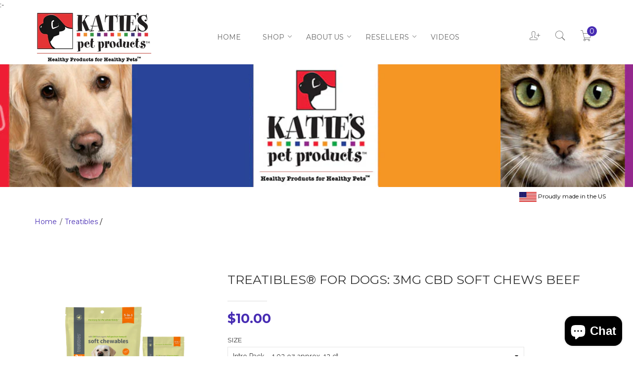

--- FILE ---
content_type: text/html; charset=utf-8
request_url: https://www.katiespetproducts.com/collections/treatibles/products/2-treatibles%C2%AE-for-dogs-3mg-cbd-soft-chews-beef
body_size: 25682
content:
<!doctype html>
<!--[if IE 8]><html class="no-js lt-ie9" lang="en"> <![endif]-->
<!--[if IE 9 ]><html class="ie9 no-js"> <![endif]-->
<!--[if (gt IE 9)|!(IE)]><!--> <html class="no-js"> <!--<![endif]-->
<head>
  :- <script src="https://ajax.googleapis.com/ajax/libs/jquery/3.5.1/jquery.min.js"></script>
  <!-- Basic page needs ================================================== -->
  <meta charset="utf-8">
  <meta http-equiv="x-ua-compatible" content="ie=edge">

  
  <link rel="shortcut icon" href="//www.katiespetproducts.com/cdn/shop/t/5/assets/favicon.png?v=165847035067450168471557176994" type="image/png" />
  

  <!-- Title and description ================================================== -->
  <title>
    Treatibles® FOR DOGS: 3MG CBD SOFT CHEWS BEEF &ndash; Katie&#39;s Pet Products
  </title>

  
  <meta name="description" content="Hemp Products for Pets  The proprietary organic full spectrum hemp oil in all Treatibles products can be instrumental in bringing calm, ease and balance to pets. 3 mg Organic Full Spectrum Hemp Oil in each Soft Chew for Dogs Treatibles Soft Chews are ideal for senior dogs or those who prefer a softer consistency. These">
  

  <!-- Helpers ================================================== -->
  <!-- /snippets/social-meta-tags.liquid -->


  <meta property="og:type" content="product">
  <meta property="og:title" content="Treatibles® FOR DOGS: 3MG CBD SOFT CHEWS BEEF">
  
  <meta property="og:image" content="http://www.katiespetproducts.com/cdn/shop/files/3-mg-Beef-Liver-Soft-chewables-duo-mockup_grande.png?v=1730739573">
  <meta property="og:image:secure_url" content="https://www.katiespetproducts.com/cdn/shop/files/3-mg-Beef-Liver-Soft-chewables-duo-mockup_grande.png?v=1730739573">
  
  <meta property="og:image" content="http://www.katiespetproducts.com/cdn/shop/files/3_mg_Beef_Liver_5-in-1_Front_grande.png?v=1730740619">
  <meta property="og:image:secure_url" content="https://www.katiespetproducts.com/cdn/shop/files/3_mg_Beef_Liver_5-in-1_Front_grande.png?v=1730740619">
  
  <meta property="og:image" content="http://www.katiespetproducts.com/cdn/shop/files/3_mg_Beef_Liver_5-in-1_Intro_Front_grande.png?v=1730740620">
  <meta property="og:image:secure_url" content="https://www.katiespetproducts.com/cdn/shop/files/3_mg_Beef_Liver_5-in-1_Intro_Front_grande.png?v=1730740620">
  
  <meta property="og:price:amount" content="10.00">
  <meta property="og:price:currency" content="USD">


  <meta property="og:description" content="Hemp Products for Pets  The proprietary organic full spectrum hemp oil in all Treatibles products can be instrumental in bringing calm, ease and balance to pets. 3 mg Organic Full Spectrum Hemp Oil in each Soft Chew for Dogs Treatibles Soft Chews are ideal for senior dogs or those who prefer a softer consistency. These">

  <meta property="og:url" content="https://www.katiespetproducts.com/products/2-treatibles%c2%ae-for-dogs-3mg-cbd-soft-chews-beef">
  <meta property="og:site_name" content="Katie&#39;s Pet Products">





<meta name="twitter:card" content="summary">

  <meta name="twitter:title" content="Treatibles® FOR DOGS: 3MG CBD SOFT CHEWS BEEF">
  <meta name="twitter:description" content="Hemp Products for Pets  The proprietary organic full spectrum hemp oil in all Treatibles products can be instrumental in bringing calm, ease and balance to pets. 3 mg Organic Full Spectrum Hemp Oil in each Soft Chew for Dogs Treatibles Soft Chews are ideal for senior dogs or those who prefer a softer consistency. These">
  <meta name="twitter:image" content="https://www.katiespetproducts.com/cdn/shop/files/3-mg-Beef-Liver-Soft-chewables-duo-mockup_medium.png?v=1730739573">
  <meta name="twitter:image:width" content="240">
  <meta name="twitter:image:height" content="240">


  <link rel="canonical" href="https://www.katiespetproducts.com/products/2-treatibles%c2%ae-for-dogs-3mg-cbd-soft-chews-beef">
  <meta name="viewport" content="width=device-width,initial-scale=1">
  <meta name="theme-color" content="#747474">
  
  <!-- Fonts ================================================== -->
  <link href="https://fonts.googleapis.com/css?family=Montserrat:300,300i,400,400i,500,500i,600,600i,700,700i" rel="stylesheet">

  <!-- CSS ================================================== -->
  <link href="//www.katiespetproducts.com/cdn/shop/t/5/assets/timber.scss.css?v=78727535457602664871703119662" rel="stylesheet" type="text/css" media="all" />
  <link href="//www.katiespetproducts.com/cdn/shop/t/5/assets/preloader.css?v=59963306455760573491557177382" rel="stylesheet" type="text/css" media="all" />
  <link href="//fonts.googleapis.com/css?family=Montserrat:400,700" rel="stylesheet" type="text/css" media="all" />
  <link href="//fonts.googleapis.com/css?family=Raleway:400,500,600,700" rel="stylesheet" type="text/css" media="all" />
  <link href="//www.katiespetproducts.com/cdn/shop/t/5/assets/bootstrap.min.css?v=120045362891220901471555524206" rel="stylesheet" type="text/css" media="all" />
  <link href="//www.katiespetproducts.com/cdn/shop/t/5/assets/font-awesome.min.css?v=140533306961432629691555524208" rel="stylesheet" type="text/css" media="all" />
  <link href="//www.katiespetproducts.com/cdn/shop/t/5/assets/pe-icon-7-stroke.css?v=107920015706139329681555524217" rel="stylesheet" type="text/css" media="all" />
  <link href="//www.katiespetproducts.com/cdn/shop/t/5/assets/helper.css?v=108774331744109567231555524211" rel="stylesheet" type="text/css" media="all" />
  <link href="//www.katiespetproducts.com/cdn/shop/t/5/assets/owl.carousel.css?v=81449784631405239621555524216" rel="stylesheet" type="text/css" media="all" />
  <link href="//www.katiespetproducts.com/cdn/shop/t/5/assets/owl.theme.css?v=41451916961411670301555524217" rel="stylesheet" type="text/css" media="all" />
  <link href="//www.katiespetproducts.com/cdn/shop/t/5/assets/owl.transitions.css?v=29032555730785394051555524217" rel="stylesheet" type="text/css" media="all" />
  <link href="//www.katiespetproducts.com/cdn/shop/t/5/assets/nivo-slider.css?v=157981834628665761871555524216" rel="stylesheet" type="text/css" media="all" />
  <link href="//www.katiespetproducts.com/cdn/shop/t/5/assets/preview.css?v=92100508299656854751555524218" rel="stylesheet" type="text/css" media="all" />
  <link href="//www.katiespetproducts.com/cdn/shop/t/5/assets/meanmenu.css?v=104349371902072162821555524215" rel="stylesheet" type="text/css" media="all" />
  <link href="//www.katiespetproducts.com/cdn/shop/t/5/assets/animate.css?v=172963101293659276861555524204" rel="stylesheet" type="text/css" media="all" />
  <link href="//www.katiespetproducts.com/cdn/shop/t/5/assets/normalize.css?v=128648580942015239121555524216" rel="stylesheet" type="text/css" media="all" />
  <link href="//www.katiespetproducts.com/cdn/shop/t/5/assets/main.css?v=93762202141957769581555524215" rel="stylesheet" type="text/css" media="all" />  
  <link href="//www.katiespetproducts.com/cdn/shop/t/5/assets/default.css?v=9741174956738337701555524208" rel="stylesheet" type="text/css" media="all" />
  <link href="//www.katiespetproducts.com/cdn/shop/t/5/assets/magnific-popup.css?v=93279279847677860801555524214" rel="stylesheet" type="text/css" media="all" />
  <link href="//www.katiespetproducts.com/cdn/shop/t/5/assets/style.css?v=71605836749407845561560706057" rel="stylesheet" type="text/css" media="all" />
  <link href="//www.katiespetproducts.com/cdn/shop/t/5/assets/custom.css?v=78657958391737710661555524208" rel="stylesheet" type="text/css" media="all" />
  <link href="//www.katiespetproducts.com/cdn/shop/t/5/assets/theme-color.css?v=147231718887612786021560706016" rel="stylesheet" type="text/css" media="all" />
  <link href="//www.katiespetproducts.com/cdn/shop/t/5/assets/skin-theme.css?v=147370478407569388631703119661" rel="stylesheet" type="text/css" media="all" />
  <link href="//www.katiespetproducts.com/cdn/shop/t/5/assets/responsive.css?v=95871605068459089751555524218" rel="stylesheet" type="text/css" media="all" />
  <link href="//www.katiespetproducts.com/cdn/shop/t/5/assets/product-table.css?v=70936531724501355211556926759" rel="stylesheet" type="text/css" media="all" />
 

  <!-- Header hook for plugins ================================================== -->
  <script>window.performance && window.performance.mark && window.performance.mark('shopify.content_for_header.start');</script><meta id="shopify-digital-wallet" name="shopify-digital-wallet" content="/6870761523/digital_wallets/dialog">
<link rel="alternate" type="application/json+oembed" href="https://www.katiespetproducts.com/products/2-treatibles%c2%ae-for-dogs-3mg-cbd-soft-chews-beef.oembed">
<script async="async" src="/checkouts/internal/preloads.js?locale=en-US"></script>
<script id="shopify-features" type="application/json">{"accessToken":"8591603c466a6d7c0a925e0f70356ace","betas":["rich-media-storefront-analytics"],"domain":"www.katiespetproducts.com","predictiveSearch":true,"shopId":6870761523,"locale":"en"}</script>
<script>var Shopify = Shopify || {};
Shopify.shop = "kppteststore.myshopify.com";
Shopify.locale = "en";
Shopify.currency = {"active":"USD","rate":"1.0"};
Shopify.country = "US";
Shopify.theme = {"name":"my-pets-v2-0-4","id":40078082099,"schema_name":null,"schema_version":null,"theme_store_id":null,"role":"main"};
Shopify.theme.handle = "null";
Shopify.theme.style = {"id":null,"handle":null};
Shopify.cdnHost = "www.katiespetproducts.com/cdn";
Shopify.routes = Shopify.routes || {};
Shopify.routes.root = "/";</script>
<script type="module">!function(o){(o.Shopify=o.Shopify||{}).modules=!0}(window);</script>
<script>!function(o){function n(){var o=[];function n(){o.push(Array.prototype.slice.apply(arguments))}return n.q=o,n}var t=o.Shopify=o.Shopify||{};t.loadFeatures=n(),t.autoloadFeatures=n()}(window);</script>
<script id="shop-js-analytics" type="application/json">{"pageType":"product"}</script>
<script defer="defer" async type="module" src="//www.katiespetproducts.com/cdn/shopifycloud/shop-js/modules/v2/client.init-shop-cart-sync_C5BV16lS.en.esm.js"></script>
<script defer="defer" async type="module" src="//www.katiespetproducts.com/cdn/shopifycloud/shop-js/modules/v2/chunk.common_CygWptCX.esm.js"></script>
<script type="module">
  await import("//www.katiespetproducts.com/cdn/shopifycloud/shop-js/modules/v2/client.init-shop-cart-sync_C5BV16lS.en.esm.js");
await import("//www.katiespetproducts.com/cdn/shopifycloud/shop-js/modules/v2/chunk.common_CygWptCX.esm.js");

  window.Shopify.SignInWithShop?.initShopCartSync?.({"fedCMEnabled":true,"windoidEnabled":true});

</script>
<script id="__st">var __st={"a":6870761523,"offset":-25200,"reqid":"59ada9dc-4c19-45fc-9e94-89fbac2d6811-1768838068","pageurl":"www.katiespetproducts.com\/collections\/treatibles\/products\/2-treatibles%C2%AE-for-dogs-3mg-cbd-soft-chews-beef","u":"c7c3e557120e","p":"product","rtyp":"product","rid":6923080204339};</script>
<script>window.ShopifyPaypalV4VisibilityTracking = true;</script>
<script id="captcha-bootstrap">!function(){'use strict';const t='contact',e='account',n='new_comment',o=[[t,t],['blogs',n],['comments',n],[t,'customer']],c=[[e,'customer_login'],[e,'guest_login'],[e,'recover_customer_password'],[e,'create_customer']],r=t=>t.map((([t,e])=>`form[action*='/${t}']:not([data-nocaptcha='true']) input[name='form_type'][value='${e}']`)).join(','),a=t=>()=>t?[...document.querySelectorAll(t)].map((t=>t.form)):[];function s(){const t=[...o],e=r(t);return a(e)}const i='password',u='form_key',d=['recaptcha-v3-token','g-recaptcha-response','h-captcha-response',i],f=()=>{try{return window.sessionStorage}catch{return}},m='__shopify_v',_=t=>t.elements[u];function p(t,e,n=!1){try{const o=window.sessionStorage,c=JSON.parse(o.getItem(e)),{data:r}=function(t){const{data:e,action:n}=t;return t[m]||n?{data:e,action:n}:{data:t,action:n}}(c);for(const[e,n]of Object.entries(r))t.elements[e]&&(t.elements[e].value=n);n&&o.removeItem(e)}catch(o){console.error('form repopulation failed',{error:o})}}const l='form_type',E='cptcha';function T(t){t.dataset[E]=!0}const w=window,h=w.document,L='Shopify',v='ce_forms',y='captcha';let A=!1;((t,e)=>{const n=(g='f06e6c50-85a8-45c8-87d0-21a2b65856fe',I='https://cdn.shopify.com/shopifycloud/storefront-forms-hcaptcha/ce_storefront_forms_captcha_hcaptcha.v1.5.2.iife.js',D={infoText:'Protected by hCaptcha',privacyText:'Privacy',termsText:'Terms'},(t,e,n)=>{const o=w[L][v],c=o.bindForm;if(c)return c(t,g,e,D).then(n);var r;o.q.push([[t,g,e,D],n]),r=I,A||(h.body.append(Object.assign(h.createElement('script'),{id:'captcha-provider',async:!0,src:r})),A=!0)});var g,I,D;w[L]=w[L]||{},w[L][v]=w[L][v]||{},w[L][v].q=[],w[L][y]=w[L][y]||{},w[L][y].protect=function(t,e){n(t,void 0,e),T(t)},Object.freeze(w[L][y]),function(t,e,n,w,h,L){const[v,y,A,g]=function(t,e,n){const i=e?o:[],u=t?c:[],d=[...i,...u],f=r(d),m=r(i),_=r(d.filter((([t,e])=>n.includes(e))));return[a(f),a(m),a(_),s()]}(w,h,L),I=t=>{const e=t.target;return e instanceof HTMLFormElement?e:e&&e.form},D=t=>v().includes(t);t.addEventListener('submit',(t=>{const e=I(t);if(!e)return;const n=D(e)&&!e.dataset.hcaptchaBound&&!e.dataset.recaptchaBound,o=_(e),c=g().includes(e)&&(!o||!o.value);(n||c)&&t.preventDefault(),c&&!n&&(function(t){try{if(!f())return;!function(t){const e=f();if(!e)return;const n=_(t);if(!n)return;const o=n.value;o&&e.removeItem(o)}(t);const e=Array.from(Array(32),(()=>Math.random().toString(36)[2])).join('');!function(t,e){_(t)||t.append(Object.assign(document.createElement('input'),{type:'hidden',name:u})),t.elements[u].value=e}(t,e),function(t,e){const n=f();if(!n)return;const o=[...t.querySelectorAll(`input[type='${i}']`)].map((({name:t})=>t)),c=[...d,...o],r={};for(const[a,s]of new FormData(t).entries())c.includes(a)||(r[a]=s);n.setItem(e,JSON.stringify({[m]:1,action:t.action,data:r}))}(t,e)}catch(e){console.error('failed to persist form',e)}}(e),e.submit())}));const S=(t,e)=>{t&&!t.dataset[E]&&(n(t,e.some((e=>e===t))),T(t))};for(const o of['focusin','change'])t.addEventListener(o,(t=>{const e=I(t);D(e)&&S(e,y())}));const B=e.get('form_key'),M=e.get(l),P=B&&M;t.addEventListener('DOMContentLoaded',(()=>{const t=y();if(P)for(const e of t)e.elements[l].value===M&&p(e,B);[...new Set([...A(),...v().filter((t=>'true'===t.dataset.shopifyCaptcha))])].forEach((e=>S(e,t)))}))}(h,new URLSearchParams(w.location.search),n,t,e,['guest_login'])})(!0,!0)}();</script>
<script integrity="sha256-4kQ18oKyAcykRKYeNunJcIwy7WH5gtpwJnB7kiuLZ1E=" data-source-attribution="shopify.loadfeatures" defer="defer" src="//www.katiespetproducts.com/cdn/shopifycloud/storefront/assets/storefront/load_feature-a0a9edcb.js" crossorigin="anonymous"></script>
<script data-source-attribution="shopify.dynamic_checkout.dynamic.init">var Shopify=Shopify||{};Shopify.PaymentButton=Shopify.PaymentButton||{isStorefrontPortableWallets:!0,init:function(){window.Shopify.PaymentButton.init=function(){};var t=document.createElement("script");t.src="https://www.katiespetproducts.com/cdn/shopifycloud/portable-wallets/latest/portable-wallets.en.js",t.type="module",document.head.appendChild(t)}};
</script>
<script data-source-attribution="shopify.dynamic_checkout.buyer_consent">
  function portableWalletsHideBuyerConsent(e){var t=document.getElementById("shopify-buyer-consent"),n=document.getElementById("shopify-subscription-policy-button");t&&n&&(t.classList.add("hidden"),t.setAttribute("aria-hidden","true"),n.removeEventListener("click",e))}function portableWalletsShowBuyerConsent(e){var t=document.getElementById("shopify-buyer-consent"),n=document.getElementById("shopify-subscription-policy-button");t&&n&&(t.classList.remove("hidden"),t.removeAttribute("aria-hidden"),n.addEventListener("click",e))}window.Shopify?.PaymentButton&&(window.Shopify.PaymentButton.hideBuyerConsent=portableWalletsHideBuyerConsent,window.Shopify.PaymentButton.showBuyerConsent=portableWalletsShowBuyerConsent);
</script>
<script data-source-attribution="shopify.dynamic_checkout.cart.bootstrap">document.addEventListener("DOMContentLoaded",(function(){function t(){return document.querySelector("shopify-accelerated-checkout-cart, shopify-accelerated-checkout")}if(t())Shopify.PaymentButton.init();else{new MutationObserver((function(e,n){t()&&(Shopify.PaymentButton.init(),n.disconnect())})).observe(document.body,{childList:!0,subtree:!0})}}));
</script>

<script>window.performance && window.performance.mark && window.performance.mark('shopify.content_for_header.end');</script>
  <!-- /snippets/oldIE-js.liquid -->


<!--[if lt IE 9]>
<script src="//cdnjs.cloudflare.com/ajax/libs/html5shiv/3.7.2/html5shiv.min.js" type="text/javascript"></script>
<script src="//www.katiespetproducts.com/cdn/shop/t/5/assets/respond.min.js?v=52248677837542619231555524218" type="text/javascript"></script>
<link href="//www.katiespetproducts.com/cdn/shop/t/5/assets/respond-proxy.html" id="respond-proxy" rel="respond-proxy" />
<link href="//www.katiespetproducts.com/search?q=bbb282cbbc2304bddd11f3e1c2ba1931" id="respond-redirect" rel="respond-redirect" />
<script src="//www.katiespetproducts.com/search?q=bbb282cbbc2304bddd11f3e1c2ba1931" type="text/javascript"></script>
<![endif]-->



  <!-- JS ================================================== -->
  <script src="//code.jquery.com/jquery-1.12.0.min.js" type="text/javascript"></script>
  <script src="//www.katiespetproducts.com/cdn/shop/t/5/assets/modernizr.min.js?v=137617515274177302221555524216" type="text/javascript"></script>
  <script src="//www.katiespetproducts.com/cdn/shop/t/5/assets/bootstrap.min.js?v=29428992816932961571555524206" type="text/javascript"></script>
  <script src="//www.katiespetproducts.com/cdn/shop/t/5/assets/jquery.meanmenu.js?v=2172408828598876791555524213" type="text/javascript"></script>
  <script src="//www.katiespetproducts.com/cdn/shop/t/5/assets/owl.carousel.min.js?v=172343525520528680791555524217" type="text/javascript"></script>
  <script src="//www.katiespetproducts.com/cdn/shop/t/5/assets/jquery.scrollUp.min.js?v=20435986345430711711555524214" type="text/javascript"></script>
  <script src="//www.katiespetproducts.com/cdn/shop/t/5/assets/jquery.nivo.slider.js?v=155827412248921822651555524214" type="text/javascript"></script>
  <script src="//www.katiespetproducts.com/cdn/shop/t/5/assets/home.js?v=169777761157997731521555524211" type="text/javascript"></script>
  <script src="//www.katiespetproducts.com/cdn/shop/t/5/assets/instafeed.min.js?v=14758435275696030451555524213" type="text/javascript"></script>
  <script src="//www.katiespetproducts.com/cdn/shopifycloud/storefront/assets/themes_support/option_selection-b017cd28.js" type="text/javascript"></script>
  <script src="//www.katiespetproducts.com/cdn/shopifycloud/storefront/assets/themes_support/api.jquery-7ab1a3a4.js" type="text/javascript"></script>
  <script src="//www.katiespetproducts.com/cdn/shop/t/5/assets/cart.api.js?v=122487315082094359051555524206" type="text/javascript"></script>
  <script src="//www.katiespetproducts.com/cdn/shop/t/5/assets/jquery.matchHeight.js?v=156663321697240968891555524213" type="text/javascript"></script>
  <script src="//www.katiespetproducts.com/cdn/shop/t/5/assets/plugins.js?v=76410329291025271871555524217" type="text/javascript"></script>
  <script src="//www.katiespetproducts.com/cdn/shop/t/5/assets/magnific.js?v=156674144823782808471555524214" type="text/javascript"></script>  
  <script src="//www.katiespetproducts.com/cdn/shop/t/5/assets/imagesloaded.pkgd.min.js?v=92442968149639066521555524213" type="text/javascript"></script>
  <script src="//www.katiespetproducts.com/cdn/shop/t/5/assets/masonry.pkgd.min.js?v=179361076770918976241555524215" type="text/javascript"></script>
  <script src="//www.katiespetproducts.com/cdn/shop/t/5/assets/main.js?v=158878920987505260151555524215" type="text/javascript"></script>






  
  


<script src="https://kit.fontawesome.com/a64b4d80fe.js" crossorigin="anonymous"></script>
 
  
<script src="https://cdn.shopify.com/extensions/7bc9bb47-adfa-4267-963e-cadee5096caf/inbox-1252/assets/inbox-chat-loader.js" type="text/javascript" defer="defer"></script>
<link href="https://monorail-edge.shopifysvc.com" rel="dns-prefetch">
<script>(function(){if ("sendBeacon" in navigator && "performance" in window) {try {var session_token_from_headers = performance.getEntriesByType('navigation')[0].serverTiming.find(x => x.name == '_s').description;} catch {var session_token_from_headers = undefined;}var session_cookie_matches = document.cookie.match(/_shopify_s=([^;]*)/);var session_token_from_cookie = session_cookie_matches && session_cookie_matches.length === 2 ? session_cookie_matches[1] : "";var session_token = session_token_from_headers || session_token_from_cookie || "";function handle_abandonment_event(e) {var entries = performance.getEntries().filter(function(entry) {return /monorail-edge.shopifysvc.com/.test(entry.name);});if (!window.abandonment_tracked && entries.length === 0) {window.abandonment_tracked = true;var currentMs = Date.now();var navigation_start = performance.timing.navigationStart;var payload = {shop_id: 6870761523,url: window.location.href,navigation_start,duration: currentMs - navigation_start,session_token,page_type: "product"};window.navigator.sendBeacon("https://monorail-edge.shopifysvc.com/v1/produce", JSON.stringify({schema_id: "online_store_buyer_site_abandonment/1.1",payload: payload,metadata: {event_created_at_ms: currentMs,event_sent_at_ms: currentMs}}));}}window.addEventListener('pagehide', handle_abandonment_event);}}());</script>
<script id="web-pixels-manager-setup">(function e(e,d,r,n,o){if(void 0===o&&(o={}),!Boolean(null===(a=null===(i=window.Shopify)||void 0===i?void 0:i.analytics)||void 0===a?void 0:a.replayQueue)){var i,a;window.Shopify=window.Shopify||{};var t=window.Shopify;t.analytics=t.analytics||{};var s=t.analytics;s.replayQueue=[],s.publish=function(e,d,r){return s.replayQueue.push([e,d,r]),!0};try{self.performance.mark("wpm:start")}catch(e){}var l=function(){var e={modern:/Edge?\/(1{2}[4-9]|1[2-9]\d|[2-9]\d{2}|\d{4,})\.\d+(\.\d+|)|Firefox\/(1{2}[4-9]|1[2-9]\d|[2-9]\d{2}|\d{4,})\.\d+(\.\d+|)|Chrom(ium|e)\/(9{2}|\d{3,})\.\d+(\.\d+|)|(Maci|X1{2}).+ Version\/(15\.\d+|(1[6-9]|[2-9]\d|\d{3,})\.\d+)([,.]\d+|)( \(\w+\)|)( Mobile\/\w+|) Safari\/|Chrome.+OPR\/(9{2}|\d{3,})\.\d+\.\d+|(CPU[ +]OS|iPhone[ +]OS|CPU[ +]iPhone|CPU IPhone OS|CPU iPad OS)[ +]+(15[._]\d+|(1[6-9]|[2-9]\d|\d{3,})[._]\d+)([._]\d+|)|Android:?[ /-](13[3-9]|1[4-9]\d|[2-9]\d{2}|\d{4,})(\.\d+|)(\.\d+|)|Android.+Firefox\/(13[5-9]|1[4-9]\d|[2-9]\d{2}|\d{4,})\.\d+(\.\d+|)|Android.+Chrom(ium|e)\/(13[3-9]|1[4-9]\d|[2-9]\d{2}|\d{4,})\.\d+(\.\d+|)|SamsungBrowser\/([2-9]\d|\d{3,})\.\d+/,legacy:/Edge?\/(1[6-9]|[2-9]\d|\d{3,})\.\d+(\.\d+|)|Firefox\/(5[4-9]|[6-9]\d|\d{3,})\.\d+(\.\d+|)|Chrom(ium|e)\/(5[1-9]|[6-9]\d|\d{3,})\.\d+(\.\d+|)([\d.]+$|.*Safari\/(?![\d.]+ Edge\/[\d.]+$))|(Maci|X1{2}).+ Version\/(10\.\d+|(1[1-9]|[2-9]\d|\d{3,})\.\d+)([,.]\d+|)( \(\w+\)|)( Mobile\/\w+|) Safari\/|Chrome.+OPR\/(3[89]|[4-9]\d|\d{3,})\.\d+\.\d+|(CPU[ +]OS|iPhone[ +]OS|CPU[ +]iPhone|CPU IPhone OS|CPU iPad OS)[ +]+(10[._]\d+|(1[1-9]|[2-9]\d|\d{3,})[._]\d+)([._]\d+|)|Android:?[ /-](13[3-9]|1[4-9]\d|[2-9]\d{2}|\d{4,})(\.\d+|)(\.\d+|)|Mobile Safari.+OPR\/([89]\d|\d{3,})\.\d+\.\d+|Android.+Firefox\/(13[5-9]|1[4-9]\d|[2-9]\d{2}|\d{4,})\.\d+(\.\d+|)|Android.+Chrom(ium|e)\/(13[3-9]|1[4-9]\d|[2-9]\d{2}|\d{4,})\.\d+(\.\d+|)|Android.+(UC? ?Browser|UCWEB|U3)[ /]?(15\.([5-9]|\d{2,})|(1[6-9]|[2-9]\d|\d{3,})\.\d+)\.\d+|SamsungBrowser\/(5\.\d+|([6-9]|\d{2,})\.\d+)|Android.+MQ{2}Browser\/(14(\.(9|\d{2,})|)|(1[5-9]|[2-9]\d|\d{3,})(\.\d+|))(\.\d+|)|K[Aa][Ii]OS\/(3\.\d+|([4-9]|\d{2,})\.\d+)(\.\d+|)/},d=e.modern,r=e.legacy,n=navigator.userAgent;return n.match(d)?"modern":n.match(r)?"legacy":"unknown"}(),u="modern"===l?"modern":"legacy",c=(null!=n?n:{modern:"",legacy:""})[u],f=function(e){return[e.baseUrl,"/wpm","/b",e.hashVersion,"modern"===e.buildTarget?"m":"l",".js"].join("")}({baseUrl:d,hashVersion:r,buildTarget:u}),m=function(e){var d=e.version,r=e.bundleTarget,n=e.surface,o=e.pageUrl,i=e.monorailEndpoint;return{emit:function(e){var a=e.status,t=e.errorMsg,s=(new Date).getTime(),l=JSON.stringify({metadata:{event_sent_at_ms:s},events:[{schema_id:"web_pixels_manager_load/3.1",payload:{version:d,bundle_target:r,page_url:o,status:a,surface:n,error_msg:t},metadata:{event_created_at_ms:s}}]});if(!i)return console&&console.warn&&console.warn("[Web Pixels Manager] No Monorail endpoint provided, skipping logging."),!1;try{return self.navigator.sendBeacon.bind(self.navigator)(i,l)}catch(e){}var u=new XMLHttpRequest;try{return u.open("POST",i,!0),u.setRequestHeader("Content-Type","text/plain"),u.send(l),!0}catch(e){return console&&console.warn&&console.warn("[Web Pixels Manager] Got an unhandled error while logging to Monorail."),!1}}}}({version:r,bundleTarget:l,surface:e.surface,pageUrl:self.location.href,monorailEndpoint:e.monorailEndpoint});try{o.browserTarget=l,function(e){var d=e.src,r=e.async,n=void 0===r||r,o=e.onload,i=e.onerror,a=e.sri,t=e.scriptDataAttributes,s=void 0===t?{}:t,l=document.createElement("script"),u=document.querySelector("head"),c=document.querySelector("body");if(l.async=n,l.src=d,a&&(l.integrity=a,l.crossOrigin="anonymous"),s)for(var f in s)if(Object.prototype.hasOwnProperty.call(s,f))try{l.dataset[f]=s[f]}catch(e){}if(o&&l.addEventListener("load",o),i&&l.addEventListener("error",i),u)u.appendChild(l);else{if(!c)throw new Error("Did not find a head or body element to append the script");c.appendChild(l)}}({src:f,async:!0,onload:function(){if(!function(){var e,d;return Boolean(null===(d=null===(e=window.Shopify)||void 0===e?void 0:e.analytics)||void 0===d?void 0:d.initialized)}()){var d=window.webPixelsManager.init(e)||void 0;if(d){var r=window.Shopify.analytics;r.replayQueue.forEach((function(e){var r=e[0],n=e[1],o=e[2];d.publishCustomEvent(r,n,o)})),r.replayQueue=[],r.publish=d.publishCustomEvent,r.visitor=d.visitor,r.initialized=!0}}},onerror:function(){return m.emit({status:"failed",errorMsg:"".concat(f," has failed to load")})},sri:function(e){var d=/^sha384-[A-Za-z0-9+/=]+$/;return"string"==typeof e&&d.test(e)}(c)?c:"",scriptDataAttributes:o}),m.emit({status:"loading"})}catch(e){m.emit({status:"failed",errorMsg:(null==e?void 0:e.message)||"Unknown error"})}}})({shopId: 6870761523,storefrontBaseUrl: "https://www.katiespetproducts.com",extensionsBaseUrl: "https://extensions.shopifycdn.com/cdn/shopifycloud/web-pixels-manager",monorailEndpoint: "https://monorail-edge.shopifysvc.com/unstable/produce_batch",surface: "storefront-renderer",enabledBetaFlags: ["2dca8a86"],webPixelsConfigList: [{"id":"shopify-app-pixel","configuration":"{}","eventPayloadVersion":"v1","runtimeContext":"STRICT","scriptVersion":"0450","apiClientId":"shopify-pixel","type":"APP","privacyPurposes":["ANALYTICS","MARKETING"]},{"id":"shopify-custom-pixel","eventPayloadVersion":"v1","runtimeContext":"LAX","scriptVersion":"0450","apiClientId":"shopify-pixel","type":"CUSTOM","privacyPurposes":["ANALYTICS","MARKETING"]}],isMerchantRequest: false,initData: {"shop":{"name":"Katie's Pet Products","paymentSettings":{"currencyCode":"USD"},"myshopifyDomain":"kppteststore.myshopify.com","countryCode":"US","storefrontUrl":"https:\/\/www.katiespetproducts.com"},"customer":null,"cart":null,"checkout":null,"productVariants":[{"price":{"amount":10.0,"currencyCode":"USD"},"product":{"title":"Treatibles® FOR DOGS: 3MG CBD SOFT CHEWS BEEF","vendor":"Treatibles®","id":"6923080204339","untranslatedTitle":"Treatibles® FOR DOGS: 3MG CBD SOFT CHEWS BEEF","url":"\/products\/2-treatibles%C2%AE-for-dogs-3mg-cbd-soft-chews-beef","type":"Hemp Products for Pets"},"id":"41309338828851","image":{"src":"\/\/www.katiespetproducts.com\/cdn\/shop\/files\/3-mg-Beef-Liver-Soft-chewables-duo-mockup.png?v=1730739573"},"sku":"TREATIBLES-CHEWS-DOGS-INTRO","title":"Intro Pack – 1.02 oz approx. 12 ct","untranslatedTitle":"Intro Pack – 1.02 oz approx. 12 ct"},{"price":{"amount":38.0,"currencyCode":"USD"},"product":{"title":"Treatibles® FOR DOGS: 3MG CBD SOFT CHEWS BEEF","vendor":"Treatibles®","id":"6923080204339","untranslatedTitle":"Treatibles® FOR DOGS: 3MG CBD SOFT CHEWS BEEF","url":"\/products\/2-treatibles%C2%AE-for-dogs-3mg-cbd-soft-chews-beef","type":"Hemp Products for Pets"},"id":"41309338861619","image":{"src":"\/\/www.katiespetproducts.com\/cdn\/shop\/files\/3-mg-Beef-Liver-Soft-chewables-duo-mockup.png?v=1730739573"},"sku":"TREATIBLES-CHEWS-DOGS","title":"Full Size – 5.3 oz (approx. 60 ct)","untranslatedTitle":"Full Size – 5.3 oz (approx. 60 ct)"}],"purchasingCompany":null},},"https://www.katiespetproducts.com/cdn","fcfee988w5aeb613cpc8e4bc33m6693e112",{"modern":"","legacy":""},{"shopId":"6870761523","storefrontBaseUrl":"https:\/\/www.katiespetproducts.com","extensionBaseUrl":"https:\/\/extensions.shopifycdn.com\/cdn\/shopifycloud\/web-pixels-manager","surface":"storefront-renderer","enabledBetaFlags":"[\"2dca8a86\"]","isMerchantRequest":"false","hashVersion":"fcfee988w5aeb613cpc8e4bc33m6693e112","publish":"custom","events":"[[\"page_viewed\",{}],[\"product_viewed\",{\"productVariant\":{\"price\":{\"amount\":10.0,\"currencyCode\":\"USD\"},\"product\":{\"title\":\"Treatibles® FOR DOGS: 3MG CBD SOFT CHEWS BEEF\",\"vendor\":\"Treatibles®\",\"id\":\"6923080204339\",\"untranslatedTitle\":\"Treatibles® FOR DOGS: 3MG CBD SOFT CHEWS BEEF\",\"url\":\"\/products\/2-treatibles%C2%AE-for-dogs-3mg-cbd-soft-chews-beef\",\"type\":\"Hemp Products for Pets\"},\"id\":\"41309338828851\",\"image\":{\"src\":\"\/\/www.katiespetproducts.com\/cdn\/shop\/files\/3-mg-Beef-Liver-Soft-chewables-duo-mockup.png?v=1730739573\"},\"sku\":\"TREATIBLES-CHEWS-DOGS-INTRO\",\"title\":\"Intro Pack – 1.02 oz approx. 12 ct\",\"untranslatedTitle\":\"Intro Pack – 1.02 oz approx. 12 ct\"}}]]"});</script><script>
  window.ShopifyAnalytics = window.ShopifyAnalytics || {};
  window.ShopifyAnalytics.meta = window.ShopifyAnalytics.meta || {};
  window.ShopifyAnalytics.meta.currency = 'USD';
  var meta = {"product":{"id":6923080204339,"gid":"gid:\/\/shopify\/Product\/6923080204339","vendor":"Treatibles®","type":"Hemp Products for Pets","handle":"2-treatibles®-for-dogs-3mg-cbd-soft-chews-beef","variants":[{"id":41309338828851,"price":1000,"name":"Treatibles® FOR DOGS: 3MG CBD SOFT CHEWS BEEF - Intro Pack – 1.02 oz approx. 12 ct","public_title":"Intro Pack – 1.02 oz approx. 12 ct","sku":"TREATIBLES-CHEWS-DOGS-INTRO"},{"id":41309338861619,"price":3800,"name":"Treatibles® FOR DOGS: 3MG CBD SOFT CHEWS BEEF - Full Size – 5.3 oz (approx. 60 ct)","public_title":"Full Size – 5.3 oz (approx. 60 ct)","sku":"TREATIBLES-CHEWS-DOGS"}],"remote":false},"page":{"pageType":"product","resourceType":"product","resourceId":6923080204339,"requestId":"59ada9dc-4c19-45fc-9e94-89fbac2d6811-1768838068"}};
  for (var attr in meta) {
    window.ShopifyAnalytics.meta[attr] = meta[attr];
  }
</script>
<script class="analytics">
  (function () {
    var customDocumentWrite = function(content) {
      var jquery = null;

      if (window.jQuery) {
        jquery = window.jQuery;
      } else if (window.Checkout && window.Checkout.$) {
        jquery = window.Checkout.$;
      }

      if (jquery) {
        jquery('body').append(content);
      }
    };

    var hasLoggedConversion = function(token) {
      if (token) {
        return document.cookie.indexOf('loggedConversion=' + token) !== -1;
      }
      return false;
    }

    var setCookieIfConversion = function(token) {
      if (token) {
        var twoMonthsFromNow = new Date(Date.now());
        twoMonthsFromNow.setMonth(twoMonthsFromNow.getMonth() + 2);

        document.cookie = 'loggedConversion=' + token + '; expires=' + twoMonthsFromNow;
      }
    }

    var trekkie = window.ShopifyAnalytics.lib = window.trekkie = window.trekkie || [];
    if (trekkie.integrations) {
      return;
    }
    trekkie.methods = [
      'identify',
      'page',
      'ready',
      'track',
      'trackForm',
      'trackLink'
    ];
    trekkie.factory = function(method) {
      return function() {
        var args = Array.prototype.slice.call(arguments);
        args.unshift(method);
        trekkie.push(args);
        return trekkie;
      };
    };
    for (var i = 0; i < trekkie.methods.length; i++) {
      var key = trekkie.methods[i];
      trekkie[key] = trekkie.factory(key);
    }
    trekkie.load = function(config) {
      trekkie.config = config || {};
      trekkie.config.initialDocumentCookie = document.cookie;
      var first = document.getElementsByTagName('script')[0];
      var script = document.createElement('script');
      script.type = 'text/javascript';
      script.onerror = function(e) {
        var scriptFallback = document.createElement('script');
        scriptFallback.type = 'text/javascript';
        scriptFallback.onerror = function(error) {
                var Monorail = {
      produce: function produce(monorailDomain, schemaId, payload) {
        var currentMs = new Date().getTime();
        var event = {
          schema_id: schemaId,
          payload: payload,
          metadata: {
            event_created_at_ms: currentMs,
            event_sent_at_ms: currentMs
          }
        };
        return Monorail.sendRequest("https://" + monorailDomain + "/v1/produce", JSON.stringify(event));
      },
      sendRequest: function sendRequest(endpointUrl, payload) {
        // Try the sendBeacon API
        if (window && window.navigator && typeof window.navigator.sendBeacon === 'function' && typeof window.Blob === 'function' && !Monorail.isIos12()) {
          var blobData = new window.Blob([payload], {
            type: 'text/plain'
          });

          if (window.navigator.sendBeacon(endpointUrl, blobData)) {
            return true;
          } // sendBeacon was not successful

        } // XHR beacon

        var xhr = new XMLHttpRequest();

        try {
          xhr.open('POST', endpointUrl);
          xhr.setRequestHeader('Content-Type', 'text/plain');
          xhr.send(payload);
        } catch (e) {
          console.log(e);
        }

        return false;
      },
      isIos12: function isIos12() {
        return window.navigator.userAgent.lastIndexOf('iPhone; CPU iPhone OS 12_') !== -1 || window.navigator.userAgent.lastIndexOf('iPad; CPU OS 12_') !== -1;
      }
    };
    Monorail.produce('monorail-edge.shopifysvc.com',
      'trekkie_storefront_load_errors/1.1',
      {shop_id: 6870761523,
      theme_id: 40078082099,
      app_name: "storefront",
      context_url: window.location.href,
      source_url: "//www.katiespetproducts.com/cdn/s/trekkie.storefront.cd680fe47e6c39ca5d5df5f0a32d569bc48c0f27.min.js"});

        };
        scriptFallback.async = true;
        scriptFallback.src = '//www.katiespetproducts.com/cdn/s/trekkie.storefront.cd680fe47e6c39ca5d5df5f0a32d569bc48c0f27.min.js';
        first.parentNode.insertBefore(scriptFallback, first);
      };
      script.async = true;
      script.src = '//www.katiespetproducts.com/cdn/s/trekkie.storefront.cd680fe47e6c39ca5d5df5f0a32d569bc48c0f27.min.js';
      first.parentNode.insertBefore(script, first);
    };
    trekkie.load(
      {"Trekkie":{"appName":"storefront","development":false,"defaultAttributes":{"shopId":6870761523,"isMerchantRequest":null,"themeId":40078082099,"themeCityHash":"8023116409766862439","contentLanguage":"en","currency":"USD","eventMetadataId":"e6e8a30a-655c-4747-94a7-0f6e1c61149a"},"isServerSideCookieWritingEnabled":true,"monorailRegion":"shop_domain","enabledBetaFlags":["65f19447"]},"Session Attribution":{},"S2S":{"facebookCapiEnabled":false,"source":"trekkie-storefront-renderer","apiClientId":580111}}
    );

    var loaded = false;
    trekkie.ready(function() {
      if (loaded) return;
      loaded = true;

      window.ShopifyAnalytics.lib = window.trekkie;

      var originalDocumentWrite = document.write;
      document.write = customDocumentWrite;
      try { window.ShopifyAnalytics.merchantGoogleAnalytics.call(this); } catch(error) {};
      document.write = originalDocumentWrite;

      window.ShopifyAnalytics.lib.page(null,{"pageType":"product","resourceType":"product","resourceId":6923080204339,"requestId":"59ada9dc-4c19-45fc-9e94-89fbac2d6811-1768838068","shopifyEmitted":true});

      var match = window.location.pathname.match(/checkouts\/(.+)\/(thank_you|post_purchase)/)
      var token = match? match[1]: undefined;
      if (!hasLoggedConversion(token)) {
        setCookieIfConversion(token);
        window.ShopifyAnalytics.lib.track("Viewed Product",{"currency":"USD","variantId":41309338828851,"productId":6923080204339,"productGid":"gid:\/\/shopify\/Product\/6923080204339","name":"Treatibles® FOR DOGS: 3MG CBD SOFT CHEWS BEEF - Intro Pack – 1.02 oz approx. 12 ct","price":"10.00","sku":"TREATIBLES-CHEWS-DOGS-INTRO","brand":"Treatibles®","variant":"Intro Pack – 1.02 oz approx. 12 ct","category":"Hemp Products for Pets","nonInteraction":true,"remote":false},undefined,undefined,{"shopifyEmitted":true});
      window.ShopifyAnalytics.lib.track("monorail:\/\/trekkie_storefront_viewed_product\/1.1",{"currency":"USD","variantId":41309338828851,"productId":6923080204339,"productGid":"gid:\/\/shopify\/Product\/6923080204339","name":"Treatibles® FOR DOGS: 3MG CBD SOFT CHEWS BEEF - Intro Pack – 1.02 oz approx. 12 ct","price":"10.00","sku":"TREATIBLES-CHEWS-DOGS-INTRO","brand":"Treatibles®","variant":"Intro Pack – 1.02 oz approx. 12 ct","category":"Hemp Products for Pets","nonInteraction":true,"remote":false,"referer":"https:\/\/www.katiespetproducts.com\/collections\/treatibles\/products\/2-treatibles%C2%AE-for-dogs-3mg-cbd-soft-chews-beef"});
      }
    });


        var eventsListenerScript = document.createElement('script');
        eventsListenerScript.async = true;
        eventsListenerScript.src = "//www.katiespetproducts.com/cdn/shopifycloud/storefront/assets/shop_events_listener-3da45d37.js";
        document.getElementsByTagName('head')[0].appendChild(eventsListenerScript);

})();</script>
<script
  defer
  src="https://www.katiespetproducts.com/cdn/shopifycloud/perf-kit/shopify-perf-kit-3.0.4.min.js"
  data-application="storefront-renderer"
  data-shop-id="6870761523"
  data-render-region="gcp-us-central1"
  data-page-type="product"
  data-theme-instance-id="40078082099"
  data-theme-name=""
  data-theme-version=""
  data-monorail-region="shop_domain"
  data-resource-timing-sampling-rate="10"
  data-shs="true"
  data-shs-beacon="true"
  data-shs-export-with-fetch="true"
  data-shs-logs-sample-rate="1"
  data-shs-beacon-endpoint="https://www.katiespetproducts.com/api/collect"
></script>
</head>

<body id="treatibles®-for-dogs-3mg-cbd-soft-chews-beef" class="template-product" >

  <div class="">

    
    






















<div id="preloader_active">
  <div id="loading-center">
    <div id="loading-center-absolute">
      <div class="object" id="object_one"></div>
      <div class="object" id="object_two"></div>
      <div class="object" id="object_three"></div>
      <div class="object" id="object_four"></div>
      <div class="object" id="object_five"></div>
      <div class="object" id="object_six"></div>
      <div class="object" id="object_seven"></div>
      <div class="object" id="object_eight"></div>

    </div>
  </div> 
</div>















 
    

    

    


    <div id="shopify-section-header" class="shopify-section"><header id="header" class="header-area">
  <div class="header-bottom">
    <div class="container">
      <div class="row">
        <!-- Logo Start -->
        <div class="col-md-3 col-sm-6 col-xs-12">
          <div class="logo home-2">
			
<a href="/"><img src="//www.katiespetproducts.com/cdn/shop/files/KPP_logo_nobg_b38a11ef-adc4-4d4d-8bc6-fdbffb21c5ad_medium.png?v=1613639188" alt="Katie&#39;s Pet Products" /></a>

          </div>
        </div>        
        <!-- Logo End -->        
        <!-- Main Menu Start -->
        <div class="col-md-7 hidden-sm hidden-xs">
			<div class="main-menu home-2">
  <nav>
    <ul id="main-nav">
      
      
      
      <li class=""><a href="/">Home</a></li>
      
      
      
      
      <li class="site-nav--has-dropdown "><a href="/collections">Shop</a>
        <ul class="dropdown-menus">
          
          
          
          <li class="mega-menu-li"><a href="/collections/health-supplement-for-pets">Pet Health Supplements</a>
            <ul>
                
              <li><a href="/collections/aromatherapy-for-dogs">Aromatherapy Oils and Biotherapy for Dogs</a></li>
                
              <li><a href="/collections/ayurvedic-pet-supplements">Ayurvedic Pet Supplements</a></li>
                
              <li><a href="/collections/cat-health-supplements">Cat Health Supplements</a></li>
                
              <li><a href="/collections/joint-supplements-for-pets-and-humans">Myristin Hip and Joint Supplements</a></li>
                
              <li><a href="/collections/immune-support-pet-supplements">Immune Support Pet Supplements</a></li>
                
              <li><a href="/collections/medicinal-mushrooms-for-pets">Medicinal Mushrooms for Pets</a></li>
                
              <li><a href="/collections/skin-and-grooming-for-pets">Skin and Grooming</a></li>
                
              <li><a href="/collections/vitamins-for-pets">Vitamins for Pets</a></li>
                
            </ul>
          </li>
          
          
          
          
          <li class="mega-menu-li"><a href="/collections/all-pet-hemp-products">Pet Hemp Products</a>
            <ul>
                
              <li><a href="/collections/hemp-product-for-pets">Hemp Oil Capsules</a></li>
                
              <li><a href="/collections/hemp-oil-tinctures-for-dogs">Hemp Oil Tinctures</a></li>
                
              <li><a href="/collections/hemp-oil-topicals">Hemp Oil Topicals</a></li>
                
              <li><a href="/collections/hemp-chews-for-pets">Hemp Treats for Pets</a></li>
                
            </ul>
          </li>
          
          
          
          
          <li class="mega-menu-li"><a href="/collections/health-supplements-for-humans">Products for People</a>
            <ul>
                
              <li><a href="/collections/full-spectrum-hemp-products-for-people">Full Spectrum Hemp Products</a></li>
                
              <li><a href="/collections/ehp-products">Hip and Joint Supplements</a></li>
                
              <li><a href="/collections/medicinal-mushrooms-for-people">Medicinal Mushrooms </a></li>
                
              <li><a href="/collections/topical-products-for-people">Topical Products for People</a></li>
                
              <li><a href="/products/just-add-dogs">USA Made Dog Toys</a></li>
                
              <li><a href="/pages/photos">Katie's Bumpers Dog Toys</a></li>
                
            </ul>
          </li>
          
          
          
          
          <li class="mega-menu-li"><a href="/collections">Brands</a>
            <ul>
                
              <li><a href="/collections/adore-pet-products">ADORE PET</a></li>
                
              <li><a href="/collections/chocolate-detox-for-dogs">CHOCOLATE DETOX</a></li>
                
              <li><a href="/products/ucari-food-intolerance-bio-resonance-hair-test-for-pets">UCARI</a></li>
                
              <li><a href="/products/innovative-pet-lab-gut-test-for-cats">INNOVATIVE PET LAB</a></li>
                
              <li><a href="/collections/aloha-medicinals">Aloha Medicinals</a></li>
                
              <li><a href="/collections/ayush-herbs%C2%AE-inc">Ayush Herbs®, Inc.</a></li>
                
              <li><a href="/collections/black-gold-pets">Black Gold Pets</a></li>
                
              <li><a href="/collections/canna-companion">Canna Companion™</a></li>
                
              <li><a href="/collections/deserving-pets">Deserving Pets</a></li>
                
              <li><a href="/collections/earth-heart">Earth Heart®</a></li>
                
              <li><a href="/collections/enerhealth-botanicals">EnerHealth Botanicals</a></li>
                
              <li><a href="/pages/photos">Katie's Bumpers Dog Toys</a></li>
                
              <li><a href="/collections/maxwell">Maxwell Pet </a></li>
                
              <li><a href="/collections/myos">MYOS</a></li>
                
              <li><a href="/collections/myristin">Myristin®</a></li>
                
              <li><a href="/collections/nuleaf-naturals">NuLeaf Naturals</a></li>
                
              <li><a href="/collections/petnpeople">PetnPeopl</a></li>
                
              <li><a href="/collections/ramaekers-nutrition-1">RAMAEKERS NUTRITION</a></li>
                
              <li><a href="/collections/sovereign-silver">SOVEREIGN SILVER</a></li>
                
              <li><a href="/collections/thyme-out">Thyme Out</a></li>
                
              <li><a href="/collections/treatibles">Treatibles®</a></li>
                
            </ul>
          </li>
          
          
        </ul>
      </li>
      
      
      
      
      <li class="site-nav--has-dropdown "><a href="/pages/about-us">About Us</a>
        <ul class="dropdown-menus">
          
          
          
          <li><a href="/pages/contact-us">Contact Us</a></li>
          
          
          
          
          <li><a href="/pages/photos">Katie's Bumpers Dog Toys</a></li>
          
          
        </ul>
      </li>
      
      
      
      
      <li class="site-nav--has-dropdown "><a href="/pages/wholesaler-login">Resellers</a>
        <ul class="dropdown-menus">
          
          
          
          <li><a href="/pages/wholesaler-login">Login</a></li>
          
          
          
          
          <li><a href="/pages/reseller-registration">Registration</a></li>
          
          
          
          
          <li><a href="/pages/wholesaler-login">Product Image Download</a></li>
          
          
        </ul>
      </li>
      
      
      
      
      <li class=""><a href="/pages/videos">Videos</a></li>
      
      
    </ul>
  </nav>
</div>



        </div>        
        <!-- Main Menu End -->        
        <!-- Header Top Righ Start -->
        <div class="col-md-2 col-sm-6 col-xs-12">
          <ul class="menu-list text-right">
  <!-- Account Start -->
  <li><a href="#"><i class="pe-7s-add-user"></i></a>
    <ul class="account-menu">
      
      

      
      
      <li><a href="/account/login">Login</a></li>
      <li><a href="/account/login">My Account</a></li>
      <li><a href="/account/login">My Wishlist</a></li>
      <li><a href="/cart">My Cart</a></li> 
      
      <li><a href="/checkout">Check Out</a></li>
      
    </ul>
  </li>
  <!-- Account End -->

  <li><a href="#"><i class="pe-7s-search"></i></a>
    <div class="widget_searchform_content">
      <form action="/search" method="get" class="search-bar" role="search">
  <input type="search" name="q" value="" placeholder="Search our store" aria-label="Search our store">
  <button type="submit" class="search-btn"><i class="pe-7s-search"></i></button>
</form>
    </div>
  </li>

  <li>

<div class="mini-cart-block">
  <div class="cart-link">
    <a href="/cart" class="cart-icon" title="Cart">
      <i class="pe-7s-cart"></i>
      <span class="cart-qty bigcounter">0</span>
    </a>
    <div class="mini-cart-info cart-group-1">
      <ul  style="display:none;">
        
      </ul>
      <div class="cart-total"  style="display:none;">
        <h6><span class="lbl">Total:</span> <span class="shopping-cart__total">$0.00</span></h6>
        <a href="/checkout" class="checkout-btn">Check Out</a>
      </div>
      <div class="cart-total cart-empty-text"  style="display:block;">
        <h4 class="text-center">Your Cart is empty</h4>
      </div>
    </div>
  </div>
</div>
</li>
</ul>
        </div>        
        <!-- Header Top Righ Start -->  
      </div>
    </div>
    
    <!-- mobile-menu-area start -->
<div class="mobile-menu-area">
  <div class="container mobile-menu-container">
    <div class="row">
      <div class="col-md-12 col-sm-12 col-xs-12">
        <nav id="dropdown" class="hidden">
          <ul>
            
            
            
            <li ><a href="/">Home</a></li>
            
            
            
            
            <li class="site-nav--has-dropdown"><a href="/collections">Shop</a>
              <ul>
                
                
                
                <li><a href="/collections/health-supplement-for-pets">Pet Health Supplements</a>
                  <ul>
                      
                    <li><a href="/collections/aromatherapy-for-dogs">Aromatherapy Oils and Biotherapy for Dogs</a></li>
                      
                    <li><a href="/collections/ayurvedic-pet-supplements">Ayurvedic Pet Supplements</a></li>
                      
                    <li><a href="/collections/cat-health-supplements">Cat Health Supplements</a></li>
                      
                    <li><a href="/collections/joint-supplements-for-pets-and-humans">Myristin Hip and Joint Supplements</a></li>
                      
                    <li><a href="/collections/immune-support-pet-supplements">Immune Support Pet Supplements</a></li>
                      
                    <li><a href="/collections/medicinal-mushrooms-for-pets">Medicinal Mushrooms for Pets</a></li>
                      
                    <li><a href="/collections/skin-and-grooming-for-pets">Skin and Grooming</a></li>
                      
                    <li><a href="/collections/vitamins-for-pets">Vitamins for Pets</a></li>
                      
                  </ul>
                </li>
                
                
                
                
                <li><a href="/collections/all-pet-hemp-products">Pet Hemp Products</a>
                  <ul>
                      
                    <li><a href="/collections/hemp-product-for-pets">Hemp Oil Capsules</a></li>
                      
                    <li><a href="/collections/hemp-oil-tinctures-for-dogs">Hemp Oil Tinctures</a></li>
                      
                    <li><a href="/collections/hemp-oil-topicals">Hemp Oil Topicals</a></li>
                      
                    <li><a href="/collections/hemp-chews-for-pets">Hemp Treats for Pets</a></li>
                      
                  </ul>
                </li>
                
                
                
                
                <li><a href="/collections/health-supplements-for-humans">Products for People</a>
                  <ul>
                      
                    <li><a href="/collections/full-spectrum-hemp-products-for-people">Full Spectrum Hemp Products</a></li>
                      
                    <li><a href="/collections/ehp-products">Hip and Joint Supplements</a></li>
                      
                    <li><a href="/collections/medicinal-mushrooms-for-people">Medicinal Mushrooms </a></li>
                      
                    <li><a href="/collections/topical-products-for-people">Topical Products for People</a></li>
                      
                    <li><a href="/products/just-add-dogs">USA Made Dog Toys</a></li>
                      
                    <li><a href="/pages/photos">Katie's Bumpers Dog Toys</a></li>
                      
                  </ul>
                </li>
                
                
                
                
                <li><a href="/collections">Brands</a>
                  <ul>
                      
                    <li><a href="/collections/adore-pet-products">ADORE PET</a></li>
                      
                    <li><a href="/collections/chocolate-detox-for-dogs">CHOCOLATE DETOX</a></li>
                      
                    <li><a href="/products/ucari-food-intolerance-bio-resonance-hair-test-for-pets">UCARI</a></li>
                      
                    <li><a href="/products/innovative-pet-lab-gut-test-for-cats">INNOVATIVE PET LAB</a></li>
                      
                    <li><a href="/collections/aloha-medicinals">Aloha Medicinals</a></li>
                      
                    <li><a href="/collections/ayush-herbs%C2%AE-inc">Ayush Herbs®, Inc.</a></li>
                      
                    <li><a href="/collections/black-gold-pets">Black Gold Pets</a></li>
                      
                    <li><a href="/collections/canna-companion">Canna Companion™</a></li>
                      
                    <li><a href="/collections/deserving-pets">Deserving Pets</a></li>
                      
                    <li><a href="/collections/earth-heart">Earth Heart®</a></li>
                      
                    <li><a href="/collections/enerhealth-botanicals">EnerHealth Botanicals</a></li>
                      
                    <li><a href="/pages/photos">Katie's Bumpers Dog Toys</a></li>
                      
                    <li><a href="/collections/maxwell">Maxwell Pet </a></li>
                      
                    <li><a href="/collections/myos">MYOS</a></li>
                      
                    <li><a href="/collections/myristin">Myristin®</a></li>
                      
                    <li><a href="/collections/nuleaf-naturals">NuLeaf Naturals</a></li>
                      
                    <li><a href="/collections/petnpeople">PetnPeopl</a></li>
                      
                    <li><a href="/collections/ramaekers-nutrition-1">RAMAEKERS NUTRITION</a></li>
                      
                    <li><a href="/collections/sovereign-silver">SOVEREIGN SILVER</a></li>
                      
                    <li><a href="/collections/thyme-out">Thyme Out</a></li>
                      
                    <li><a href="/collections/treatibles">Treatibles®</a></li>
                      
                  </ul>
                </li>
                
                
              </ul>
            </li>
            
            
            
            
            <li class="site-nav--has-dropdown"><a href="/pages/about-us">About Us</a>
              <ul>
                
                
                
                <li><a href="/pages/contact-us">Contact Us</a></li>
                
                
                
                
                <li><a href="/pages/photos">Katie&#39;s Bumpers Dog Toys</a></li>
                
                
              </ul>
            </li>
            
            
            
            
            <li class="site-nav--has-dropdown"><a href="/pages/wholesaler-login">Resellers</a>
              <ul>
                
                
                
                <li><a href="/pages/wholesaler-login">Login</a></li>
                
                
                
                
                <li><a href="/pages/reseller-registration">Registration</a></li>
                
                
                
                
                <li><a href="/pages/wholesaler-login">Product Image Download</a></li>
                
                
              </ul>
            </li>
            
            
            
            
            <li ><a href="/pages/videos">Videos</a></li>
            
            
          </ul>
        </nav>
      </div>
    </div>
  </div>
</div>
<!-- mobile-menu-area end -->
    
  </div>
</header>







</div>


    
    <!-- BREADCRUMBS SETCTION START -->

<div class="breadcrumbs-section mb-100 fix">
  <div class="breadcrumbs">
    <div class="container">
      <div class="row">
        <div class="col-xs-12">
          
          <div class="breadcrumbs-inner text-center ptb-100">
            <h1 class="breadcrumbs-title">&nbsp;</h1>
            
          </div>

        </div>
      </div>
      
    </div>
    
  </div>
  
  
  <style>
@media screen and (max-width: 700px) {
  #miu {
    text-align: center !important;
  }
}  
</style>

<div class="container">
	<div class="container" id="miu" style="text-align:right;color:black;min-height: 40px;padding-top:10px;font-size:12px;font-weight: normal">
        <img src="https://cdn.shopify.com/s/files/1/0068/7076/1523/files/usa_made_flag.png?v=1588814098" style="height:20px">&nbsp;Proudly made in the US    
    </div>
</div>
  
<div class="container" style="padding-top:20px">
  
  
  
<nav class="" role="navigation" aria-label="breadcrumbs">
  <ul class="breadcrumb-list">
    <li>
      <a href="/" title="Back to the frontpage">Home</a>
    </li>
    <li>
      

      
      
      
      <a href="/collections/treatibles" title="">Treatibles</a>
      
      
<!--
      <span>Treatibles® FOR DOGS: 3MG CBD SOFT CHEWS BEEF</span>
-->
      <span>/</span>

      
    </li>
  </ul>
</nav>


  
  

   
  
</div>  
  
</div>





<!-- BREADCRUMBS SETCTION END -->
    

    <main>
      <div id="shopify-section-product-template" class="shopify-section">

<!-- product-details-area start -->
<div id="product-details" class="product-details-area mb-80">
  <div class="container">
    <div class="row">
      <div class="product-details-wrapper fix">
        <div class="col-md-4">
          <div class="tab-content">
            <div id="ProductPhoto" class="single-product-img">
              
              <img id="ProductPhotoImg" class="product-zoom product_variant_image" 
                 data-image-id="" alt="Treatibles® FOR DOGS: 3MG CBD SOFT CHEWS BEEF" 
                 data-zoom-image="//www.katiespetproducts.com/cdn/shop/files/3-mg-Beef-Liver-Soft-chewables-duo-mockup_1024x1024.png?v=1730739573" 
                 src="//www.katiespetproducts.com/cdn/shop/files/3-mg-Beef-Liver-Soft-chewables-duo-mockup_1024x1024.png?v=1730739573">
            </div>
          </div><!-- /.tab-content -->
          
          <div class="other-views-thumb fix">
            <ul id="ProductThumbs" class="product-thumb-carousel" >
              
              <li>
                <a class="product-single__thumbnail active" href="//www.katiespetproducts.com/cdn/shop/files/3-mg-Beef-Liver-Soft-chewables-duo-mockup_1024x1024.png?v=1730739573" 
                   data-image="//www.katiespetproducts.com/cdn/shop/files/3-mg-Beef-Liver-Soft-chewables-duo-mockup_1024x1024.png?v=1730739573" data-zoom-image="//www.katiespetproducts.com/cdn/shop/files/3-mg-Beef-Liver-Soft-chewables-duo-mockup_1024x1024.png?v=1730739573" data-image-id="32156169601075">
                  <img src="//www.katiespetproducts.com/cdn/shop/files/3-mg-Beef-Liver-Soft-chewables-duo-mockup_small.png?v=1730739573" alt="Treatibles® FOR DOGS: 3MG CBD SOFT CHEWS BEEF">
                </a>
              </li>
              
              <li>
                <a class="product-single__thumbnail " href="//www.katiespetproducts.com/cdn/shop/files/3_mg_Beef_Liver_5-in-1_Front_1024x1024.png?v=1730740619" 
                   data-image="//www.katiespetproducts.com/cdn/shop/files/3_mg_Beef_Liver_5-in-1_Front_1024x1024.png?v=1730740619" data-zoom-image="//www.katiespetproducts.com/cdn/shop/files/3_mg_Beef_Liver_5-in-1_Front_1024x1024.png?v=1730740619" data-image-id="32156174123059">
                  <img src="//www.katiespetproducts.com/cdn/shop/files/3_mg_Beef_Liver_5-in-1_Front_small.png?v=1730740619" alt="Treatibles® FOR DOGS: 3MG CBD SOFT CHEWS BEEF">
                </a>
              </li>
              
              <li>
                <a class="product-single__thumbnail " href="//www.katiespetproducts.com/cdn/shop/files/3_mg_Beef_Liver_5-in-1_Intro_Front_1024x1024.png?v=1730740620" 
                   data-image="//www.katiespetproducts.com/cdn/shop/files/3_mg_Beef_Liver_5-in-1_Intro_Front_1024x1024.png?v=1730740620" data-zoom-image="//www.katiespetproducts.com/cdn/shop/files/3_mg_Beef_Liver_5-in-1_Intro_Front_1024x1024.png?v=1730740620" data-image-id="32156174188595">
                  <img src="//www.katiespetproducts.com/cdn/shop/files/3_mg_Beef_Liver_5-in-1_Intro_Front_small.png?v=1730740620" alt="Treatibles® FOR DOGS: 3MG CBD SOFT CHEWS BEEF">
                </a>
              </li>
              
              <li>
                <a class="product-single__thumbnail " href="//www.katiespetproducts.com/cdn/shop/files/3_mg_Beef_Liver_5-in-1_Back_1024x1024.png?v=1730740619" 
                   data-image="//www.katiespetproducts.com/cdn/shop/files/3_mg_Beef_Liver_5-in-1_Back_1024x1024.png?v=1730740619" data-zoom-image="//www.katiespetproducts.com/cdn/shop/files/3_mg_Beef_Liver_5-in-1_Back_1024x1024.png?v=1730740619" data-image-id="32156174090291">
                  <img src="//www.katiespetproducts.com/cdn/shop/files/3_mg_Beef_Liver_5-in-1_Back_small.png?v=1730740619" alt="Treatibles® FOR DOGS: 3MG CBD SOFT CHEWS BEEF">
                </a>
              </li>
              
              <li>
                <a class="product-single__thumbnail " href="//www.katiespetproducts.com/cdn/shop/files/3_mg_Beef_Liver_5-in-1_Intro_Back_1024x1024.png?v=1730740619" 
                   data-image="//www.katiespetproducts.com/cdn/shop/files/3_mg_Beef_Liver_5-in-1_Intro_Back_1024x1024.png?v=1730740619" data-zoom-image="//www.katiespetproducts.com/cdn/shop/files/3_mg_Beef_Liver_5-in-1_Intro_Back_1024x1024.png?v=1730740619" data-image-id="32156174155827">
                  <img src="//www.katiespetproducts.com/cdn/shop/files/3_mg_Beef_Liver_5-in-1_Intro_Back_small.png?v=1730740619" alt="Treatibles® FOR DOGS: 3MG CBD SOFT CHEWS BEEF">
                </a>
              </li>
              
            </ul>
          </div><!--/. other-views-thumb -->
          
        </div>

        <div class="col-md-8">
          <div class="single-product-details-info">
            <div class="product-info">
              <h2 class="product-name">Treatibles® FOR DOGS: 3MG CBD SOFT CHEWS BEEF</h2>
              <div class="rating-box">
                <span class="shopify-product-reviews-badge" data-id="6923080204339"></span>
              </div>
              <div class="product-price">
                
                <h4 id="ProductPrice" class="special-price" style="font-weight:bold;font-size:20pt"><span>$10.00</span></h4>
               	<!--
                <h4 id="ProductPrice2" class="special-price" style="font-weight:bold;font-size:20pt"><span>XX</span></h4>
				-->
				<h4 id="ComparePrice" class="old-price" style="font-weight:bold;font-size:20pt">
                  <span>$10.00</span>
                </h4>
                
              </div>
              
              <meta itemprop="priceCurrency" content="USD">
              <link itemprop="availability" href="http://schema.org/InStock">
              
              
              
              <form id="AddToCartForm" action="/cart/add" method="post" class="woocommerce-shipping-calculator">

                <select name="id" id="productSelect" class="product-single__variants email s-email s-wid">
                  
                  
                  <option  selected="selected"  data-sku="TREATIBLES-CHEWS-DOGS-INTRO" value="41309338828851">Intro Pack – 1.02 oz approx. 12 ct -  $10.00 USD</option>
                  
                  
                  
                  <option  data-sku="TREATIBLES-CHEWS-DOGS" value="41309338861619">Full Size – 5.3 oz (approx. 60 ct) -  $38.00 USD</option>
                  
                  
                </select>

                <div class="actions">
                  <div class="quantity-area">
                    <label>Quantity:</label>
                    <div class="product-quantity">
                      <div class="quantity-area">
                        <div class="cart-plus-minus">
                          <input type="number" name="quantity" value="1" min="1" title="Qty" class="input-text qty">
                        </div>
                      </div>
                    </div>
                  </div>
                  
                  <button type="submit" class="cart-btn" id="AddToCart">
                    <span id="AddToCartText">Add to cart</span>
                  </button>
                  <script>
                    jQuery('#AddToCart').click(function(e) {
                      e.preventDefault();
                      Shopify.addItemFromFormStart('AddToCartForm', 6923080204339);
                                                   }); 
                  </script>
                  
                </div>
              </form>
              
              <div class="add-to-wishlist">
                
<a class="" href="/account/login" title="Wishlist">
  <i class="pe-7s-like wishlist-add"></i>
</a>

              </div>          
              <div class="social-links-area">
                <label>share this:</label>
                <!-- /snippets/social-sharing.liquid -->





<div class="social-sharing normal" data-permalink="https://www.katiespetproducts.com/products/2-treatibles%C2%AE-for-dogs-3mg-cbd-soft-chews-beef">
  <ul class="social-links">
  
    <li>
      <a target="_blank" href="//www.facebook.com/sharer.php?u=https://www.katiespetproducts.com/products/2-treatibles%C2%AE-for-dogs-3mg-cbd-soft-chews-beef" class="share-facebook">
        <i class="fa fa-facebook"></i>
      </a>
    </li>
  

  
    <li>
      <a target="_blank" href="//twitter.com/share?text=Treatibles%C2%AE%20FOR%20DOGS:%203MG%20CBD%20SOFT%20CHEWS%20BEEF&amp;url=https://www.katiespetproducts.com/products/2-treatibles%C2%AE-for-dogs-3mg-cbd-soft-chews-beef" class="share-twitter">
        <i class="fa fa-twitter"></i>
      </a>
    </li>
  

  

    
      <li>
        <a target="_blank" href="//pinterest.com/pin/create/button/?url=https://www.katiespetproducts.com/products/2-treatibles%C2%AE-for-dogs-3mg-cbd-soft-chews-beef&amp;media=http://www.katiespetproducts.com/cdn/shop/files/3-mg-Beef-Liver-Soft-chewables-duo-mockup_1024x1024.png?v=1730739573&amp;description=Treatibles%C2%AE%20FOR%20DOGS:%203MG%20CBD%20SOFT%20CHEWS%20BEEF" class="share-pinterest">
          <i class="fa fa-pinterest"></i>
        </a>
      </li>
    

    

  

  
  </ul>
</div>
              </div>
            </div><!-- /.product-info -->

          </div><!-- /.single-product-details-info -->											
        </div>
      </div><!-- /.product-details-wrapper -->
    </div>
  </div>
  <div class="container">
    <div class="row">
      <div class="col-md-12 col-xs-12">
        <div class="product-additional-info">
          <div class="additional-info-tabs">
            <ul class="nav" role="tablist">
              
              <li role="presentation" class="active">
                <a href="#description" aria-controls="description" role="tab" data-toggle="tab">Description</a>
              </li>
              

              
              <li role="presentation">
                <a href="#customtab1" role="tab" data-toggle="tab">Dosage</a>
              </li>
              

              
              <li role="presentation">
                <a href="#customtab2" role="tab" data-toggle="tab">Ingredients</a>
              </li>
              
              
              
              
              <li role="presentation">
                <a href="#review" aria-controls="review" role="tab" data-toggle="tab">Reviews</a>
              </li>
              

                         
              
            </ul>
          </div><!-- /.additional-info-tabs -->

          <div class="additional-info-content">
            <div class="tab-content">
              
              <div role="tabpanel" class="tab-pane active" id="description">
                <div class="single-additional-info">
                  <div class="product-long-desc"><p><span>Hemp Products for Pets  The proprietary organic full spectrum hemp oil in all Treatibles products can be instrumental in bringing calm, ease and balance to pets.</span></p>
<p>3 mg Organic Full Spectrum Hemp Oil in each Soft Chew for Dogs <br></p>
<p><strong></strong>Treatibles Soft Chews are ideal for senior dogs or those who prefer a softer consistency. These chews feature organic full spectrum hemp oil, turmeric, papain, bromelain and beef flavored.</p>
<p>We source the exceptional full spectrum hemp oil in all Treatibles products from our organic hemp farm in South Carolina.</p>
<p>Our proprietary formula features a blend of naturally occurring CBD, supporting cannabinoids, terpenes and several other beneficial compounds, creating a truly distinct oil.</p>
<p>We ensure the purest, most beneficial, non-psychoactive and non-toxic full spectrum hemp oil.</p>
<ul>
<li>Helps instill calm, ease, and normal emotional balance</li>
<li>Supports a healthy digestive tract and strong immune system</li>
<li>Promotes healthy joints, flexibility and a normal inflammatory response</li>
</ul>
<ul></ul>
<p>Treatibles can help animals exhibiting anxiety, discomfort, loss of appetite, digestive tract issues, and more.</p>
<p> </p>
<p> </p>
</div><!-- /.product-long-desc -->
                </div><!-- /.single-additional-info -->
              </div>
              


              
              <div role="tabpanel" class="tab-pane" id="customtab1">
                <div class="single-additional-info">
                  <div class="product-long-desc pro__tab__content__inner">
                    
                    <p><strong>Directions for Use:</strong><br />
1 chew per every 30lbs of an animal&rsquo;s weight<br />
Administer every 4-8 hours as needed<br />
For animals needing extra support, administration can be doubled</p>

<p><strong>Example:</strong><br />
A 30lb dog receives 1 chew. A 60lb dog receives 2 chews.</p>

<p><strong>Storage:</strong><br />
Please store in a cool, dry place.</p>

                  </div>
                </div>
              </div>
              
              
              <div role="tabpanel" class="tab-pane" id="customtab2">
                <div class="single-additional-info">
                  <div class="product-long-desc pro__tab__content__inner">
                    
                    <p><strong>Active Ingredients Per Chew:</strong><br />
A proprietary blend of turmeric root, organic full spectrum hemp oil, papain (papaya), bromelain (pineapple stem)&nbsp;<strong>18 mg</strong></p>

<p><strong>Inactive Ingredients Per Chew:</strong><br />
Apple pectin powder, beef liver, calcium sulfate dihydrate, coconut glycerin, flaxseed oil, grain free brewer&rsquo;s yeast, gum arabic, microcrystalline cellulose, mixed tocopherols, natural preservative (from oregano, flaxseed and plums), sodium alginate, sunflower lecithin, water</p>

                  </div>
                </div>
              </div>
              
              
              
              <div role="tabpanel" class="tab-pane" id="review">
                <div class="single-additional-info">
                  <div class="product-reviews-container">
                    <div id="shopify-product-reviews" data-id="6923080204339"></div>
                  </div>
                </div><!-- /.single-additional-info -->
              </div>
              
              
              
              
              
              
              
              
              
            </div>
          </div><!-- /.additional-info-content -->
        </div>
      </div>
      <div class="col-md-12 col-sm-12 col-xs-12">
        







<!-- related-products-area start -->

<div class="related-products-area fix">
  
  <h4 class="category-title">Related Products</h4>
  
  <div id="related-products-wrapper">
    <div class="related-products-container">
      <div class="row">
        <div id="products-carousel" class="all-products">
          
          
          
          

          
          <div class="col-xs-3">
            
            




 

<div class="single-product" style="min-height:420px;overflow:hidden">
  <div class="product-img">
    <a href="/collections/treatibles/products/2-treatibles%C2%AE-full-spectrum-hemp-1mg-hard-chews-small-medium-dogs">
      
      
      <img src="//www.katiespetproducts.com/cdn/shop/files/fullsize-and-intro-1-mg-product-mock-up_large.png?v=1738772692" alt="Treatibles® Full Spectrum Hemp 1mg Hard Chews - Small/Medium Dogs" />
      



    </a>
    
    
<div class="product-overlay"></div>

    
    <a href="javascript:void(0);" onclick="quiqview('2-treatibles®-full-spectrum-hemp-1mg-hard-chews-small-medium-dogs')" class="quick-view modal-view" data-toggle="modal">
      <i class="pe-7s-search"></i>
    </a>
    

    
    <a href="javascript:void(0);" onclick="Shopify.addItem(41309337681971, 1); return false;" class="cart-btn quick-view" title="Add to Cart"><i class="pe-7s-cart"></i></a>
    
</div>
  <div class="product-info" style="position: relative; height: 100px;overflow:hidden;">
    <h6 class="product-name"><a href="/collections/treatibles/products/2-treatibles%C2%AE-full-spectrum-hemp-1mg-hard-chews-small-medium-dogs">Treatibles® Full Spectrum Hemp 1mg Hard Chews - Small/Medium Dogs</a></h6>
    <div class="single-product-review" style="position: absolute">
      <div class="product-info__review">
        <div class="rating"><span class="shopify-product-reviews-badge" data-id="6923079712819"></span></div>
      </div>
    </div>
    <div class="product-price" style="position:absolute;bottom: -10px;margin:0 auto;width:100%;">
      
      <h6 class="special-price"><span>$10.00</span></h6>
      
    </div>
    <div class="cart-btn-container">
      <select name="id" style="display:none;">
        
        <option value="41309337681971">INTRO - 14 chews / Blueberry - Ease - $10.00</option>
        
        <option value="41309337714739">INTRO - 14 chews / Pumpkin - Balance - $10.00</option>
        
        <option value="41309337747507">INTRO - 14 chews / Turkey - Calm - $10.00</option>
        
        <option value="41309337780275">REGULAR - 75 chews / Blueberry - Ease - $28.00</option>
        
        <option value="41309337813043">REGULAR - 75 chews / Pumpkin - Balance - $28.00</option>
        
        <option value="41309337845811">REGULAR - 75 chews / Turkey - Calm - $28.00</option>
        
      </select>
    </div>
  </div>
</div><!-- /.single-product -->

          </div>
          
               
          
          

          
          <div class="col-xs-3">
            
            




 

<div class="single-product" style="min-height:420px;overflow:hidden">
  <div class="product-img">
    <a href="/collections/treatibles/products/2-treatibles%C2%AE-full-spectrum-hemp-4mg-hard-chews-large-dogs">
      
      
      <img src="//www.katiespetproducts.com/cdn/shop/files/4-mg-blueberry-hard-chewables-duo-mockup_large.png?v=1738773304" alt="Treatibles® Full Spectrum Hemp 4mg Hard Chews - Large Dogs" />
      



    </a>
    
    
<div class="product-overlay"></div>

    
    <a href="javascript:void(0);" onclick="quiqview('2-treatibles®-full-spectrum-hemp-4mg-hard-chews-large-dogs')" class="quick-view modal-view" data-toggle="modal">
      <i class="pe-7s-search"></i>
    </a>
    

    
    <a href="javascript:void(0);" onclick="Shopify.addItem(41309338009651, 1); return false;" class="cart-btn quick-view" title="Add to Cart"><i class="pe-7s-cart"></i></a>
    
</div>
  <div class="product-info" style="position: relative; height: 100px;overflow:hidden;">
    <h6 class="product-name"><a href="/collections/treatibles/products/2-treatibles%C2%AE-full-spectrum-hemp-4mg-hard-chews-large-dogs">Treatibles® Full Spectrum Hemp 4mg Hard Chews - Large Dogs</a></h6>
    <div class="single-product-review" style="position: absolute">
      <div class="product-info__review">
        <div class="rating"><span class="shopify-product-reviews-badge" data-id="6923079811123"></span></div>
      </div>
    </div>
    <div class="product-price" style="position:absolute;bottom: -10px;margin:0 auto;width:100%;">
      
      <h6 class="special-price"><span>$10.00</span></h6>
      
    </div>
    <div class="cart-btn-container">
      <select name="id" style="display:none;">
        
        <option value="41309338009651">Intro - 7 chews / Blueberry/Ease - $10.00</option>
        
        <option value="41309338042419">Intro - 7 chews / Pumpkin/Balance - $10.00</option>
        
        <option value="41309338075187">Intro - 7 chews / Turkey/Calm - $10.00</option>
        
        <option value="41309338107955">Regular - 45 chews / Blueberry/Ease - $32.00</option>
        
        <option value="41309338140723">Regular - 45 chews / Pumpkin/Balance - $32.00</option>
        
        <option value="41309338173491">Regular - 45 chews / Turkey/Calm - $32.00</option>
        
      </select>
    </div>
  </div>
</div><!-- /.single-product -->

          </div>
          
               
          
          

          
          <div class="col-xs-3">
            
            




 

<div class="single-product" style="min-height:420px;overflow:hidden">
  <div class="product-img">
    <a href="/collections/treatibles/products/2-treatibles-extra-strength-10mg-cbd-hard-chews-with-sweet-potato-flavor">
      
      
      <img src="//www.katiespetproducts.com/cdn/shop/files/TRT_HardChews_10mg_SweetPotato_MOCK_Duo_LO_c52e818b-881f-4fd2-820d-5bc11a66be44_large.jpg?v=1685816783" alt="Treatibles® Full Spectrum Hemp Extra Strength 10mg CBD Hard Chews with Sweet Potato flavor" />
      



    </a>
    
    
<div class="product-overlay"></div>

    
    <a href="javascript:void(0);" onclick="quiqview('2-treatibles-extra-strength-10mg-cbd-hard-chews-with-sweet-potato-flavor')" class="quick-view modal-view" data-toggle="modal">
      <i class="pe-7s-search"></i>
    </a>
    

    
    <a href="javascript:void(0);" onclick="Shopify.addItem(41309310156851, 1); return false;" class="cart-btn quick-view" title="Add to Cart"><i class="pe-7s-cart"></i></a>
    
</div>
  <div class="product-info" style="position: relative; height: 100px;overflow:hidden;">
    <h6 class="product-name"><a href="/collections/treatibles/products/2-treatibles-extra-strength-10mg-cbd-hard-chews-with-sweet-potato-flavor">Treatibles® Full Spectrum Hemp Extra Strength 10mg CBD Hard Chews with Sweet Potato flavor</a></h6>
    <div class="single-product-review" style="position: absolute">
      <div class="product-info__review">
        <div class="rating"><span class="shopify-product-reviews-badge" data-id="6923066671155"></span></div>
      </div>
    </div>
    <div class="product-price" style="position:absolute;bottom: -10px;margin:0 auto;width:100%;">
      
      <h6 class="special-price"><span>$45.00</span></h6>
      
    </div>
    <div class="cart-btn-container">
      <select name="id" style="display:none;">
        
        <option value="41309310156851">Regular - $45.00</option>
        
        <option value="41309310189619">Intro Pack 10 mg per chew 7 ct for dogs over 40 lbs - $12.00</option>
        
      </select>
    </div>
  </div>
</div><!-- /.single-product -->

          </div>
          
               
          
          
          

               
          
          

          
          <div class="col-xs-3">
            
            




 

<div class="single-product" style="min-height:420px;overflow:hidden">
  <div class="product-img">
    <a href="/collections/treatibles/products/2-treatibles%C2%AE-for-dogs-3mg-cbd-sweet-potato-cbd-full-spectrum-soft-chews">
      
      
      <img src="//www.katiespetproducts.com/cdn/shop/files/DOG_3-mg-Sweet-Potato-Soft-chewables-duo-mockup_large.png?v=1738771547" alt="Treatibles® FOR DOGS: 3MG CBD Sweet Potato CBD FULL SPECTRUM Soft Chews" />
      



    </a>
    
    
<div class="product-overlay"></div>

    
    <a href="javascript:void(0);" onclick="quiqview('2-treatibles®-for-dogs-3mg-cbd-sweet-potato-cbd-full-spectrum-soft-chews')" class="quick-view modal-view" data-toggle="modal">
      <i class="pe-7s-search"></i>
    </a>
    

    
    <a href="javascript:void(0);" onclick="Shopify.addItem(41309339090995, 1); return false;" class="cart-btn quick-view" title="Add to Cart"><i class="pe-7s-cart"></i></a>
    
</div>
  <div class="product-info" style="position: relative; height: 100px;overflow:hidden;">
    <h6 class="product-name"><a href="/collections/treatibles/products/2-treatibles%C2%AE-for-dogs-3mg-cbd-sweet-potato-cbd-full-spectrum-soft-chews">Treatibles® FOR DOGS: 3MG CBD Sweet Potato CBD FULL SPECTRUM Soft Chews</a></h6>
    <div class="single-product-review" style="position: absolute">
      <div class="product-info__review">
        <div class="rating"><span class="shopify-product-reviews-badge" data-id="6923080269875"></span></div>
      </div>
    </div>
    <div class="product-price" style="position:absolute;bottom: -10px;margin:0 auto;width:100%;">
      
      <h6 class="special-price"><span>$38.00</span></h6>
      
    </div>
    <div class="cart-btn-container">
      <select name="id" style="display:none;">
        
        <option value="41309339090995">5.3oz / Tater Tot&#39;s Sweet Potato Soft Chewables - 3 mg CBD for Dogs - $38.00</option>
        
        <option value="41309339123763">1 oz / Intro Pack - Tater Tot&#39;s Sweet Potato Soft Chewables - 3 mg CBD for Dogs - $10.00</option>
        
      </select>
    </div>
  </div>
</div><!-- /.single-product -->

          </div>
          
               
          
          

          
          <div class="col-xs-3">
            
            




 

<div class="single-product" style="min-height:420px;overflow:hidden">
  <div class="product-img">
    <a href="/collections/treatibles/products/2-treatibles-for-dogs-extra-strength-soft-chewables-with-salmon-oil-7-mg-cbd">
      
      
      <img src="//www.katiespetproducts.com/cdn/shop/files/7-mg-Canine-Salmon-Soft-chewables-duo-mockup_large.png?v=1730739053" alt="Treatibles FOR DOGS: Extra Strength Soft Chewables with Salmon Oil - 7 mg CBD" />
      



    </a>
    
    
<div class="product-overlay"></div>

    
    <a href="javascript:void(0);" onclick="quiqview('2-treatibles-for-dogs-extra-strength-soft-chewables-with-salmon-oil-7-mg-cbd')" class="quick-view modal-view" data-toggle="modal">
      <i class="pe-7s-search"></i>
    </a>
    

    
    <a href="javascript:void(0);" onclick="Shopify.addItem(41309339385907, 1); return false;" class="cart-btn quick-view" title="Add to Cart"><i class="pe-7s-cart"></i></a>
    
</div>
  <div class="product-info" style="position: relative; height: 100px;overflow:hidden;">
    <h6 class="product-name"><a href="/collections/treatibles/products/2-treatibles-for-dogs-extra-strength-soft-chewables-with-salmon-oil-7-mg-cbd">Treatibles FOR DOGS: Extra Strength Soft Chewables with Salmon Oil - 7 mg CBD</a></h6>
    <div class="single-product-review" style="position: absolute">
      <div class="product-info__review">
        <div class="rating"><span class="shopify-product-reviews-badge" data-id="6923080433715"></span></div>
      </div>
    </div>
    <div class="product-price" style="position:absolute;bottom: -10px;margin:0 auto;width:100%;">
      
      <h6 class="special-price"><span>$12.00</span></h6>
      
    </div>
    <div class="cart-btn-container">
      <select name="id" style="display:none;">
        
        <option value="41309339385907">TREATIBLES 7MG CBD INTRO SALMON SOFT CHEWS FOR DOGS - $12.00</option>
        
        <option value="41309339418675">Treatibles Extra Strength Soft Chewables with Salmon Oil - 7 mg CBD for Dogs- Full Size 60 count - $45.00</option>
        
      </select>
    </div>
  </div>
</div><!-- /.single-product -->

          </div>
          
               
          
          

          
          <div class="col-xs-3">
            
            




 

<div class="single-product" style="min-height:420px;overflow:hidden">
  <div class="product-img">
    <a href="/collections/treatibles/products/2-for-cats-regular-strength-1-5mg-cbd-infused-soft-chews-for-cats">
      
      
      <img src="//www.katiespetproducts.com/cdn/shop/files/1.5-mg-Surf-_n_-Turf-Soft-chewables-duo-mockup_large.png?v=1730738747" alt="Treatibles FOR CATS: REGULAR STRENGTH Soft Chewables 1.5mg CBD Infused Soft Chews for Cats" />
      



    </a>
    
    
<div class="product-overlay"></div>

    
    <a href="javascript:void(0);" onclick="quiqview('2-for-cats-regular-strength-1-5mg-cbd-infused-soft-chews-for-cats')" class="quick-view modal-view" data-toggle="modal">
      <i class="pe-7s-search"></i>
    </a>
    

    
    <a href="javascript:void(0);" onclick="Shopify.addItem(41309347151923, 1); return false;" class="cart-btn quick-view" title="Add to Cart"><i class="pe-7s-cart"></i></a>
    
</div>
  <div class="product-info" style="position: relative; height: 100px;overflow:hidden;">
    <h6 class="product-name"><a href="/collections/treatibles/products/2-for-cats-regular-strength-1-5mg-cbd-infused-soft-chews-for-cats">Treatibles FOR CATS: REGULAR STRENGTH Soft Chewables 1.5mg CBD Infused Soft Chews for Cats</a></h6>
    <div class="single-product-review" style="position: absolute">
      <div class="product-info__review">
        <div class="rating"><span class="shopify-product-reviews-badge" data-id="6923085086771"></span></div>
      </div>
    </div>
    <div class="product-price" style="position:absolute;bottom: -10px;margin:0 auto;width:100%;">
      
      <h6 class="special-price"><span>$10.00</span></h6>
      
    </div>
    <div class="cart-btn-container">
      <select name="id" style="display:none;">
        
        <option value="41309347151923">Intro Pack – .7 oz approx. 20 ct - $10.00</option>
        
        <option value="41309347184691">Full Size – 3.5 oz approx. 100 ct - $32.00</option>
        
      </select>
    </div>
  </div>
</div><!-- /.single-product -->

          </div>
          
               
          
          

          
          <div class="col-xs-3">
            
            




 

<div class="single-product" style="min-height:420px;overflow:hidden">
  <div class="product-img">
    <a href="/collections/treatibles/products/2-treatibles-for-cats-extra-strength-cbd-soft-chewables-3mg-cbd-infused-soft-chews-for-cats">
      
      
      <img src="//www.katiespetproducts.com/cdn/shop/files/CAT_3-mg-feline-Salmon-Soft-chewables-duo-mockup_large.png?v=1738771415" alt="Treatibles FOR CATS: EXTRA STRENGTH CBD Soft Chewables 3mg" />
      



    </a>
    
    
<div class="product-overlay"></div>

    
    <a href="javascript:void(0);" onclick="quiqview('2-treatibles-for-cats-extra-strength-cbd-soft-chewables-3mg-cbd-infused-soft-chews-for-cats')" class="quick-view modal-view" data-toggle="modal">
      <i class="pe-7s-search"></i>
    </a>
    

    
    <a href="javascript:void(0);" onclick="Shopify.addItem(41309696229427, 1); return false;" class="cart-btn quick-view" title="Add to Cart"><i class="pe-7s-cart"></i></a>
    
</div>
  <div class="product-info" style="position: relative; height: 100px;overflow:hidden;">
    <h6 class="product-name"><a href="/collections/treatibles/products/2-treatibles-for-cats-extra-strength-cbd-soft-chewables-3mg-cbd-infused-soft-chews-for-cats">Treatibles FOR CATS: EXTRA STRENGTH CBD Soft Chewables 3mg</a></h6>
    <div class="single-product-review" style="position: absolute">
      <div class="product-info__review">
        <div class="rating"><span class="shopify-product-reviews-badge" data-id="6923152261171"></span></div>
      </div>
    </div>
    <div class="product-price" style="position:absolute;bottom: -10px;margin:0 auto;width:100%;">
      
      <h6 class="special-price"><span>$12.00</span></h6>
      
    </div>
    <div class="cart-btn-container">
      <select name="id" style="display:none;">
        
        <option value="41309696229427">Intro Pack – .7 oz approx. 20 ct - $12.00</option>
        
        <option value="41309696262195">Full Size – 3.5 oz approx. 100 ct - $38.00</option>
        
      </select>
    </div>
  </div>
</div><!-- /.single-product -->

          </div>
          
               
          
          

          
          <div class="col-xs-3">
            
            




 

<div class="single-product" style="min-height:420px;overflow:hidden">
  <div class="product-img">
    <a href="/collections/treatibles/products/2-treatibles-happy-tummy-probiotic-soft-chewables-for-dogs-cbd-free">
      
      
      <img src="//www.katiespetproducts.com/cdn/shop/files/Probiotic_Soft_Chewables_5-in-1_Front_large.png?v=1738773678" alt="TREATIBLES Happy Tummy Probiotic Soft Chewables For Dogs - CBD-Free" />
      



    </a>
    
    
<div class="product-overlay"></div>

    
    <a href="javascript:void(0);" onclick="quiqview('2-treatibles-happy-tummy-probiotic-soft-chewables-for-dogs-cbd-free')" class="quick-view modal-view" data-toggle="modal">
      <i class="pe-7s-search"></i>
    </a>
    

    
    <a href="javascript:void(0);" onclick="Shopify.addItem(41309353705523, 1); return false;" class="cart-btn quick-view" title="Add to Cart"><i class="pe-7s-cart"></i></a>
    
</div>
  <div class="product-info" style="position: relative; height: 100px;overflow:hidden;">
    <h6 class="product-name"><a href="/collections/treatibles/products/2-treatibles-happy-tummy-probiotic-soft-chewables-for-dogs-cbd-free">TREATIBLES Happy Tummy Probiotic Soft Chewables For Dogs - CBD-Free</a></h6>
    <div class="single-product-review" style="position: absolute">
      <div class="product-info__review">
        <div class="rating"><span class="shopify-product-reviews-badge" data-id="6923087151155"></span></div>
      </div>
    </div>
    <div class="product-price" style="position:absolute;bottom: -10px;margin:0 auto;width:100%;">
      
      <h6 class="special-price"><span>$22.00</span></h6>
      
    </div>
    <div class="cart-btn-container">
      <select name="id" style="display:none;">
        
        <option value="41309353705523">Default Title - $22.00</option>
        
      </select>
    </div>
  </div>
</div><!-- /.single-product -->

          </div>
          
               
          
          

          
          <div class="col-xs-3">
            
            




 

<div class="single-product" style="min-height:420px;overflow:hidden">
  <div class="product-img">
    <a href="/collections/treatibles/products/2-treatibles%C2%AE-90mg-full-spectrum-hemp-oil-dropper-bottle-all-species">
      
      
      <img src="//www.katiespetproducts.com/cdn/shop/files/TRT_Dropper-90mg_NASC_Front_900c1345-38ae-4a04-a001-dd9de31e2b20_large.jpg?v=1685834719" alt="Treatibles® CBD OIL-90mg Full Spectrum Hemp Oil Dropper Bottle - All Species" />
      



    </a>
    
    
<div class="product-overlay"></div>

    
    <a href="javascript:void(0);" onclick="quiqview('2-treatibles®-90mg-full-spectrum-hemp-oil-dropper-bottle-all-species')" class="quick-view modal-view" data-toggle="modal">
      <i class="pe-7s-search"></i>
    </a>
    

    
    <a href="javascript:void(0);" onclick="Shopify.addItem(41309353738291, 1); return false;" class="cart-btn quick-view" title="Add to Cart"><i class="pe-7s-cart"></i></a>
    
</div>
  <div class="product-info" style="position: relative; height: 100px;overflow:hidden;">
    <h6 class="product-name"><a href="/collections/treatibles/products/2-treatibles%C2%AE-90mg-full-spectrum-hemp-oil-dropper-bottle-all-species">Treatibles® CBD OIL-90mg Full Spectrum Hemp Oil Dropper Bottle - All Species</a></h6>
    <div class="single-product-review" style="position: absolute">
      <div class="product-info__review">
        <div class="rating"><span class="shopify-product-reviews-badge" data-id="6923087183923"></span></div>
      </div>
    </div>
    <div class="product-price" style="position:absolute;bottom: -10px;margin:0 auto;width:100%;">
      
      <h6 class="special-price"><span>$24.00</span></h6>
      
    </div>
    <div class="cart-btn-container">
      <select name="id" style="display:none;">
        
        <option value="41309353738291">Default Title - $24.00</option>
        
      </select>
    </div>
  </div>
</div><!-- /.single-product -->

          </div>
          
               
          
          

          
          <div class="col-xs-3">
            
            




 

<div class="single-product" style="min-height:420px;overflow:hidden">
  <div class="product-img">
    <a href="/collections/treatibles/products/2-treatibles%C2%AE-250mg-full-spectrum-hemp-oil-dropper-bottle-all-species">
      
      
      <img src="//www.katiespetproducts.com/cdn/shop/files/TRT_Dropper-250mg_NASC_front_d903eba4-d84e-4f63-b45e-3d1a5f727e15_large.jpg?v=1685834747" alt="Treatibles® CBD OIL 250mg Full Spectrum Hemp Oil Dropper Bottle - All Species" />
      



    </a>
    
    
<div class="product-overlay"></div>

    
    <a href="javascript:void(0);" onclick="quiqview('2-treatibles®-250mg-full-spectrum-hemp-oil-dropper-bottle-all-species')" class="quick-view modal-view" data-toggle="modal">
      <i class="pe-7s-search"></i>
    </a>
    

    
    <a href="javascript:void(0);" onclick="Shopify.addItem(41309353803827, 1); return false;" class="cart-btn quick-view" title="Add to Cart"><i class="pe-7s-cart"></i></a>
    
</div>
  <div class="product-info" style="position: relative; height: 100px;overflow:hidden;">
    <h6 class="product-name"><a href="/collections/treatibles/products/2-treatibles%C2%AE-250mg-full-spectrum-hemp-oil-dropper-bottle-all-species">Treatibles® CBD OIL 250mg Full Spectrum Hemp Oil Dropper Bottle - All Species</a></h6>
    <div class="single-product-review" style="position: absolute">
      <div class="product-info__review">
        <div class="rating"><span class="shopify-product-reviews-badge" data-id="6923087249459"></span></div>
      </div>
    </div>
    <div class="product-price" style="position:absolute;bottom: -10px;margin:0 auto;width:100%;">
      
      <h6 class="special-price"><span>$42.00</span></h6>
      
    </div>
    <div class="cart-btn-container">
      <select name="id" style="display:none;">
        
        <option value="41309353803827">Default Title - $42.00</option>
        
      </select>
    </div>
  </div>
</div><!-- /.single-product -->

          </div>
          
               
          
        </div><!-- /.related-products-container -->
      </div>
    </div><!-- /#related-products-wrapper -->
  </div>
</div>


      </div>
    </div>
  </div>
</div>

<script>
document.addEventListener("DOMContentLoaded", function() {
  pageURL = window.location.pathname;
  //***** Checks for Myristin in page URL *************
  if(pageURL.indexOf('myristin') > 0) {
    //Remove descriptive text
    ingredientTable = document.getElementById('customtab2');
    txtContent = ingredientTable.childNodes[1].firstElementChild.innerHTML;
    startIngredient = txtContent.indexOf('<div class="d-table">');
    endIngredient = txtContent.lastIndexOf('<p>');
    txtContent = txtContent.substring(startIngredient, endIngredient);
    ingredientTable.childNodes[1].firstElementChild.innerHTML = txtContent
    //Remove overflow text
    txtContent = ingredientTable.childNodes[1].lastElementChild.innerHTML;
    //Create Cetyl Myristoleate Complex Row
    childCetylMyristoleate = document.createElement('div');
    childCetylMyristoleate.className = 'd-row';
    childCetylMyristoleate.innerHTML = '<div class="d-cell d-cell-width">Cetyl Myristoleate Complex</div><div class="d-cell d-cell-width">500mg (providing 100 mg of molecular cetyl myristoleate)</div>';
    //Append Cetyl Myristoleate Complex Row
    dTable = document.getElementsByClassName("d-table");
    dTable[1].insertBefore(childCetylMyristoleate, dTable[1].children[1]);
  }
});
</script>



<script src="//www.katiespetproducts.com/cdn/shop/t/5/assets/jquery.elevateZoom-3.0.8.min.js?v=123299089282303306721555524213"></script><link href="//www.katiespetproducts.com/cdn/shop/t/5/assets/jquery.fancybox.css?v=95878193068690839161555524213" rel="stylesheet" type="text/css" media="all" />
<script src="//www.katiespetproducts.com/cdn/shop/t/5/assets/jquery.fancybox.min.js?v=52186688543886745331555524213"></script>

<script>
  $(document).ready(function() {
    $('.fancybox').fancybox();
  });
</script><script>
  var selectCallback = function(variant, selector) {
    timber.productPage({
      money_format: "${{amount}}",
      variant: variant,
      selector: selector
    });
    
    if (variant) {
      
      // Current variant select+
      var form = jQuery('#' + selector.domIdPrefix).closest('form');
      for (var i=0,length=variant.options.length; i<length; i++) {
        var val = variant.options[i].replace(/'/g,"&#039;");
	    var radioButton = form.find(".swatch[data-option-index='" + i + "'] :radio[value='" + val +"']");
        if (radioButton.size()) {
          radioButton.get(0).checked = true;
        }
      }

      // Current sku pass
      $('.variant-sku').text(variant.sku);
    }else {
      $('.variant-sku').empty();
    }// product image zoom with variant
    if (variant && variant.featured_image) { 
      jQuery('#ProductThumbs a[data-image-id="' + variant.featured_image.id + '"]').trigger('click'); 
    }};
  
  jQuery(function($) {
    new Shopify.OptionSelectors('productSelect', {
      product: {"id":6923080204339,"title":"Treatibles® FOR DOGS: 3MG CBD SOFT CHEWS BEEF","handle":"2-treatibles®-for-dogs-3mg-cbd-soft-chews-beef","description":"\u003cp\u003e\u003cspan\u003eHemp Products for Pets  The proprietary organic full spectrum hemp oil in all Treatibles products can be instrumental in bringing calm, ease and balance to pets.\u003c\/span\u003e\u003c\/p\u003e\n\u003cp\u003e3 mg Organic Full Spectrum Hemp Oil in each Soft Chew for Dogs \u003cbr\u003e\u003c\/p\u003e\n\u003cp\u003e\u003cstrong\u003e\u003c\/strong\u003eTreatibles Soft Chews are ideal for senior dogs or those who prefer a softer consistency. These chews feature organic full spectrum hemp oil, turmeric, papain, bromelain and beef flavored.\u003c\/p\u003e\n\u003cp\u003eWe source the exceptional full spectrum hemp oil in all Treatibles products from our organic hemp farm in South Carolina.\u003c\/p\u003e\n\u003cp\u003eOur proprietary formula features a blend of naturally occurring CBD, supporting cannabinoids, terpenes and several other beneficial compounds, creating a truly distinct oil.\u003c\/p\u003e\n\u003cp\u003eWe ensure the purest, most beneficial, non-psychoactive and non-toxic full spectrum hemp oil.\u003c\/p\u003e\n\u003cul\u003e\n\u003cli\u003eHelps instill calm, ease, and normal emotional balance\u003c\/li\u003e\n\u003cli\u003eSupports a healthy digestive tract and strong immune system\u003c\/li\u003e\n\u003cli\u003ePromotes healthy joints, flexibility and a normal inflammatory response\u003c\/li\u003e\n\u003c\/ul\u003e\n\u003cul\u003e\u003c\/ul\u003e\n\u003cp\u003eTreatibles can help animals exhibiting anxiety, discomfort, loss of appetite, digestive tract issues, and more.\u003c\/p\u003e\n\u003cp\u003e \u003c\/p\u003e\n\u003cp\u003e \u003c\/p\u003e","published_at":"2023-07-04T08:29:32-06:00","created_at":"2023-06-03T15:36:26-06:00","vendor":"Treatibles®","type":"Hemp Products for Pets","tags":["dogs","hemp dog treats","Hemp Pets","wholesale"],"price":1000,"price_min":1000,"price_max":3800,"available":true,"price_varies":true,"compare_at_price":1000,"compare_at_price_min":1000,"compare_at_price_max":3800,"compare_at_price_varies":true,"variants":[{"id":41309338828851,"title":"Intro Pack – 1.02 oz approx. 12 ct","option1":"Intro Pack – 1.02 oz approx. 12 ct","option2":null,"option3":null,"sku":"TREATIBLES-CHEWS-DOGS-INTRO","requires_shipping":true,"taxable":true,"featured_image":null,"available":true,"name":"Treatibles® FOR DOGS: 3MG CBD SOFT CHEWS BEEF - Intro Pack – 1.02 oz approx. 12 ct","public_title":"Intro Pack – 1.02 oz approx. 12 ct","options":["Intro Pack – 1.02 oz approx. 12 ct"],"price":1000,"weight":57,"compare_at_price":1000,"inventory_management":null,"barcode":"","requires_selling_plan":false,"selling_plan_allocations":[]},{"id":41309338861619,"title":"Full Size – 5.3 oz (approx. 60 ct)","option1":"Full Size – 5.3 oz (approx. 60 ct)","option2":null,"option3":null,"sku":"TREATIBLES-CHEWS-DOGS","requires_shipping":true,"taxable":true,"featured_image":null,"available":true,"name":"Treatibles® FOR DOGS: 3MG CBD SOFT CHEWS BEEF - Full Size – 5.3 oz (approx. 60 ct)","public_title":"Full Size – 5.3 oz (approx. 60 ct)","options":["Full Size – 5.3 oz (approx. 60 ct)"],"price":3800,"weight":170,"compare_at_price":3800,"inventory_management":null,"barcode":"","requires_selling_plan":false,"selling_plan_allocations":[]}],"images":["\/\/www.katiespetproducts.com\/cdn\/shop\/files\/3-mg-Beef-Liver-Soft-chewables-duo-mockup.png?v=1730739573","\/\/www.katiespetproducts.com\/cdn\/shop\/files\/3_mg_Beef_Liver_5-in-1_Front.png?v=1730740619","\/\/www.katiespetproducts.com\/cdn\/shop\/files\/3_mg_Beef_Liver_5-in-1_Intro_Front.png?v=1730740620","\/\/www.katiespetproducts.com\/cdn\/shop\/files\/3_mg_Beef_Liver_5-in-1_Back.png?v=1730740619","\/\/www.katiespetproducts.com\/cdn\/shop\/files\/3_mg_Beef_Liver_5-in-1_Intro_Back.png?v=1730740619"],"featured_image":"\/\/www.katiespetproducts.com\/cdn\/shop\/files\/3-mg-Beef-Liver-Soft-chewables-duo-mockup.png?v=1730739573","options":["Size"],"media":[{"alt":null,"id":24365541359667,"position":1,"preview_image":{"aspect_ratio":1.0,"height":3000,"width":3000,"src":"\/\/www.katiespetproducts.com\/cdn\/shop\/files\/3-mg-Beef-Liver-Soft-chewables-duo-mockup.png?v=1730739573"},"aspect_ratio":1.0,"height":3000,"media_type":"image","src":"\/\/www.katiespetproducts.com\/cdn\/shop\/files\/3-mg-Beef-Liver-Soft-chewables-duo-mockup.png?v=1730739573","width":3000},{"alt":null,"id":24365573865523,"position":2,"preview_image":{"aspect_ratio":1.0,"height":2000,"width":2000,"src":"\/\/www.katiespetproducts.com\/cdn\/shop\/files\/3_mg_Beef_Liver_5-in-1_Front.png?v=1730740619"},"aspect_ratio":1.0,"height":2000,"media_type":"image","src":"\/\/www.katiespetproducts.com\/cdn\/shop\/files\/3_mg_Beef_Liver_5-in-1_Front.png?v=1730740619","width":2000},{"alt":null,"id":24365573931059,"position":3,"preview_image":{"aspect_ratio":1.0,"height":3000,"width":3000,"src":"\/\/www.katiespetproducts.com\/cdn\/shop\/files\/3_mg_Beef_Liver_5-in-1_Intro_Front.png?v=1730740620"},"aspect_ratio":1.0,"height":3000,"media_type":"image","src":"\/\/www.katiespetproducts.com\/cdn\/shop\/files\/3_mg_Beef_Liver_5-in-1_Intro_Front.png?v=1730740620","width":3000},{"alt":null,"id":24365573832755,"position":4,"preview_image":{"aspect_ratio":1.0,"height":2000,"width":2000,"src":"\/\/www.katiespetproducts.com\/cdn\/shop\/files\/3_mg_Beef_Liver_5-in-1_Back.png?v=1730740619"},"aspect_ratio":1.0,"height":2000,"media_type":"image","src":"\/\/www.katiespetproducts.com\/cdn\/shop\/files\/3_mg_Beef_Liver_5-in-1_Back.png?v=1730740619","width":2000},{"alt":null,"id":24365573898291,"position":5,"preview_image":{"aspect_ratio":1.0,"height":3000,"width":3000,"src":"\/\/www.katiespetproducts.com\/cdn\/shop\/files\/3_mg_Beef_Liver_5-in-1_Intro_Back.png?v=1730740619"},"aspect_ratio":1.0,"height":3000,"media_type":"image","src":"\/\/www.katiespetproducts.com\/cdn\/shop\/files\/3_mg_Beef_Liver_5-in-1_Intro_Back.png?v=1730740619","width":3000}],"requires_selling_plan":false,"selling_plan_groups":[],"content":"\u003cp\u003e\u003cspan\u003eHemp Products for Pets  The proprietary organic full spectrum hemp oil in all Treatibles products can be instrumental in bringing calm, ease and balance to pets.\u003c\/span\u003e\u003c\/p\u003e\n\u003cp\u003e3 mg Organic Full Spectrum Hemp Oil in each Soft Chew for Dogs \u003cbr\u003e\u003c\/p\u003e\n\u003cp\u003e\u003cstrong\u003e\u003c\/strong\u003eTreatibles Soft Chews are ideal for senior dogs or those who prefer a softer consistency. These chews feature organic full spectrum hemp oil, turmeric, papain, bromelain and beef flavored.\u003c\/p\u003e\n\u003cp\u003eWe source the exceptional full spectrum hemp oil in all Treatibles products from our organic hemp farm in South Carolina.\u003c\/p\u003e\n\u003cp\u003eOur proprietary formula features a blend of naturally occurring CBD, supporting cannabinoids, terpenes and several other beneficial compounds, creating a truly distinct oil.\u003c\/p\u003e\n\u003cp\u003eWe ensure the purest, most beneficial, non-psychoactive and non-toxic full spectrum hemp oil.\u003c\/p\u003e\n\u003cul\u003e\n\u003cli\u003eHelps instill calm, ease, and normal emotional balance\u003c\/li\u003e\n\u003cli\u003eSupports a healthy digestive tract and strong immune system\u003c\/li\u003e\n\u003cli\u003ePromotes healthy joints, flexibility and a normal inflammatory response\u003c\/li\u003e\n\u003c\/ul\u003e\n\u003cul\u003e\u003c\/ul\u003e\n\u003cp\u003eTreatibles can help animals exhibiting anxiety, discomfort, loss of appetite, digestive tract issues, and more.\u003c\/p\u003e\n\u003cp\u003e \u003c\/p\u003e\n\u003cp\u003e \u003c\/p\u003e"},
      onVariantSelected: selectCallback,
      enableHistoryState: true
    });

    // Add label if only one product option and it isn't 'Title'. Could be 'Size'.
    
      $('.selector-wrapper:eq(0)').prepend('<label for="productSelect-option-0">Size</label>');
    

    // Hide selectors if we only have 1 variant and its title contains 'Default'.
    
  });function productZoom(){
    $(".product-zoom").elevateZoom({
      gallery: 'ProductThumbs',
      galleryActiveClass: "active",
      zoomType: "inner",
      cursor: "crosshair"
    });$(".product-zoom").on("click", function(e) {
      selectedImage = document.getElementById("ProductPhotoImg").src;
      var ez = $('.product-zoom').data('elevateZoom');
      //$.fancybox(ez.getGalleryList());
      $.fancybox(selectedImage);
      return false;
    });
    
  };
  function productZoomDisable(){
    if( $(window).width() < 767 ) {
      $('.zoomContainer').remove();
      $(".product-zoom").removeData('elevateZoom');
      $(".product-zoom").removeData('zoomImage');
    } else {
      productZoom();
    }
  };

  productZoomDisable();

  $(window).resize(function() {
    productZoomDisable();
  });</script>
</div>

    </main>

    <div id="shopify-section-footer" class="shopify-section"><footer id="footer" class="footer-area">
  
<div class="footer-top ">
  <div class="footer-widget-area">
    <div class="container">
      <div class="row">
        
        
        <div class="col-md-3 col-sm-6 col-xs-12 mbr-40 match-height-active">
          <div class="single-footer-widget logo">
            <div class="footer-logo">
              
              <a href="/"><img src="//www.katiespetproducts.com/cdn/shop/files/KPP_logo_nobg_medium.png?v=1613536328" alt="Katie&#39;s Pet Products" /></a>
              
            </div>
            <div class="address">
              <ul>
                <li>
                  
                  <span><i class="pe-7s-map-marker"></i></span>
                  
                  
                  <p>Golden, CO 80403</p>
                  
                </li>
                <li>
                  
                  <span><i class="pe-7s-call"></i></span>
                  
                  
                  <p>(303) 642.0544</p>
                  
                </li>
                <li>
                  
                  <span><i class="pe-7s-mail"></i></span>
                  
                  
                  <p><a href="mailto:jill@katiespetproducts.com" style="color:white">jill@katiespetproducts.com</a></p>
                  
                </li>
              </ul>
            </div>
          </div>
        </div>
        
        
        
        <div class="col-md-3 col-sm-6 col-xs-12 mbr-40 match-height-active">
          <div class="single-footer-widget">
            
            <div class="service-list">
              <ul>
                
                
              </ul>
            </div>
          </div>
        </div>
        
        
        
        <div class="col-md-3 col-sm-6 col-xs-12 mbr-40 match-height-active">
          <div class="single-footer-widget">
            
            <div class="service-list">
              <ul>
                
                
              </ul>
            </div>
          </div>
        </div>
        
        
        
        <div class="col-md-3 col-sm-6 col-xs-12 mbr-40 match-height-active">
          <div class="single-footer-widget">
            
            <h6 class="widget-title">Quick Links</h6>
            
            <div class="service-list">
              <ul>
                
                
                <li><a href="/" title="">Home</a></li>
                
                <li><a href="/collections" title="">Shop</a></li>
                
                <li><a href="/pages/about-us" title="">About Us</a></li>
                
                <li><a href="/pages/wholesaler-login" title="">Resellers</a></li>
                
                <li><a href="/pages/videos" title="">Videos</a></li>
                
              </ul>
            </div>
          </div>
        </div>
        
        
      </div>
    </div>
  </div>
</div>

  
<div class="footer-bottom ">
  <div class="container">
    <div class="row">
      <div class="col-md-6 col-sm-12 col-xs-12">
        
        <div class="copyright-text text-left">
          <p>@2002-2021 Katie's Pet Products™</p>
        </div>
        
      </div>
      
      <div class="col-md-6 col-sm-6 col-xs-12">
        <div class="single-footer-soical">
          <ul>
  
  
  <li><a href="https://www.facebook.com/Katies-Pet-Products-230825963727700/" title="Facebook"><i class="fa fa-facebook"></i></a></li>
  
  

  

  

  

  
</ul>
        </div>
      </div>
      
    </div>
  </div>
</div><!-- /.footer-bottom -->

</footer>

<style>
  .footer-top {
    background: #8686e3 none repeat scroll 0px 0px;
  }
  .footer-bottom {
    background: #291c1d none repeat scroll 0px 0px;
  }
  .single-footer-widget.logo > p {
    color: #ffffff;
  }
  .address ul li p {
    color: #ffffff;
  }
  .single-footer-widget .address i {
    color: #ffffff;
  }
  .widget-title {
    color: #ffffff;
  }
  .single-footer-widget .service-list ul li a {
    color: #ffffff;
  }
  .single-footer-newsletter p {
    color: #ffffff;
  }
</style>







</div>

    <!-- product-quickview start -->

<div class="quickview-wrapper">
  <!-- Modal start -->
  <div class="modal fade" id="quickViewModal" tabindex="-1" role="dialog">
    <div class="modal-dialog" role="document">
      <div class="modal-content">
        <div class="modal-header">
          <button type="button" class="close" data-dismiss="modal" aria-label="Close"><span aria-hidden="true">&times;</span></button>
        </div>
        <div class="modal-body">
          <div class="modal-product">
            <div class="product-images">
              <!-- image -->
              <div class="main-image images product-main-image__item">               
                <div class="img_box_1"></div>
              </div>
            </div><!-- .product-images -->

            <div class="product-info">
              <h1 class="product_title">FROM_JS</h1>

              
              <div class="ratings product-info__review">
                <div class="rating-box rating">  
                  <span class="shopify-product-reviews-badge" data-id="6923080204339"></span>  
                </div>
              </div>
              



              <div class="price-box">
                <div class="product-price product-info__price price-part">
                  <h6 class="special-price">
                    <span class="main">jsprice</span>
                    <span class="price-box__new">jsprice</span>
                  </h6>
                </div>
              </div>
              
                           
              <div class="product-short-desc">
                <div class="divider divider--xs product-info__divider"></div>
                <div class="product-info__description product-des">FROM_JS</div>
              </div>

              <div class="quick-add-to-cart">
                <form id="add-item-qv" action="/cart/add" method="post">
                  <div class="variants"></div>
                  <div class="quantity-area">
                    <div class="product-quantity">
                      <div class="quantity-area">
                        <div class="cart-plus-minus">
                          <input type="number" name="quantity" value="1" min="1" title="Qty" class="input-text qty">
                        </div>
                      </div>
                    </div>
                  </div>



                  <button type="submit" name="add" class="add-to-cart-button addtocartqv">
                    Add to Cart
                  </button>

                  <script>
                    jQuery('.addtocartqv').click(function(e) {
                      e.preventDefault();
                      Shopify.addItemFromFormStart('add-item-qv', jQuery(this).attr('id'));
                    });
                  </script>

                </form>
              </div>
            </div><!-- .product-info -->
          </div><!-- .modal-product -->
        </div><!-- .modal-body -->
      </div><!-- .modal-content -->
    </div><!-- .modal-dialog -->
  </div>
  <!-- Modal end -->
</div>


<!-- product-quickview end -->

<div class="quickViewModal_info" style="display: none;">
  <div class="button">Add to Cart</div>
  <div class="button_added"><span class="icon icon-shopping_basket"></span> Added</div>
  <div class="button_error"><span class="icon icon-shopping_basket"></span> Limit Products</div>
  <div class="button_wait"><span class="icon icon-shopping_basket"></span> Wait</div>
</div>

<script>  
  var mainImage = '';
  jQuery(function ($) {

    quiqview = function(product_handle) {
      Shopify.getProduct(product_handle);
    }
    Shopify.onProduct = function(product) {
      $('.viewfullinfo').attr('href', product.url);

      // product description without shortcode
      text_truncate = function(str, length, ending) {
        if (length == null) {
          length = 500;
        }
        if (ending == null) {
          ending = '...';
        }
        if (str.length > length) {
          return str.substring(0, length - ending.length) + ending;
        } else {
          return str;
        }
      };

      var _parent = '#quickViewModal';
      $(_parent+' .product_title').text(product.title);
     


      // product rating
      $(_parent+' .rating').empty();
      $(_parent+' .rating').append("<span class=\"shopify-product-reviews-badge\" data-id=\""+product.id+"\"></span>");


      //check variants
      var variant = '';

      for (i = 0; i < product.variants.length; i++) {
        if(product.variants[i].inventory_quantity > 0) {
          variant = product.variants[i];
          break;
        }
      }

      if(variant == '') {
        for (i = 0; i < product.variants.length; i++) {
          if(product.variants[i].inventory_policy == "continue") {
            variant = product.variants[i];
            break;
          }
        }
        if(variant == '') {
          variant = product.variants[0];
        }
      }

      mainImage = product.featured_image;
      var shopifyimgurl = variant.featured_image ? variant.featured_image.src : product.featured_image;
      var imgurl = "<img class=\"full-width\" alt=\"\" src = \""+shopifyimgurl+"\" >";
      jQuery(_parent+' .product-main-image__item .img_box_1').empty();
      jQuery(_parent+' .product-main-image__item .img_box_1').append(imgurl);
      jQuery(_parent+' .product-main-image__item .img_box_2').empty();
      jQuery(_parent+' .product-main-image__item .img_box_2').append(imgurl);

      // product description with shortcode
      var desc = product.description;
      if (desc.indexOf("[short_description]") >= 0) {
        desc = desc.split("[short_description]");
        desc = desc[1].split("[/short_description]");
        $(_parent+' .product-des').show();
        $(_parent+' .product-des').html(desc[0]);
      }
      else {
        $(_parent+' .product-des').html(text_truncate(product.description,250));
      }

      //set variants property
      var inv_qua = variant.inventory_quantity;
      //price
      if(variant.price < variant.compare_at_price) {
        $('.price-part .main').addClass('amount');
        $('.price-part .price-box__new').show();
        changePriceValue('.price-part .main', variant.compare_at_price);
        changePriceValue('.price-part .price-box__new', variant.price);
      }
      else {
        $('.price-part .price-box__new').hide();
        $('.price-part .main').removeClass('amount');
        changePriceValue('.price-part .main', variant.price);
      }

      // Variants select
      if(product.variants.length > 1) {
        var variants_margin = product.options.length == 2 ? 'variants_margin' : '';

        var select = '<select id="product-select-qv" name="id">';
        var selected = 'selected';
        for (i = 0; i < product.variants.length; i++) {
          var _var = product.variants[i];
          if(_var.available) {
            select += '<option value="' + _var.id + '"' + selected +'>' + _var.title + ' - ' + Shopify.formatMoney(_var.price, "${{amount}}") + '</option>'
                                                                                                                   selected = '';
                                                                                                                   }
                                                                                                                   }
                                                                                                                   select += '</select>';

                                                                                                                   var variant_select = '<div class="variants_selects ' + variants_margin + '">';
                                                                                                                   variant_select += select;
                                                                                                                   variant_select += '</div><div class="divider divider--sm"></div>';
                                                                                                                   select = variant_select;
                                                                                                                   }
                                                                                                                   else {
                                                                                                                   var select = '<input type="hidden" name="id" value="' + product.variants[0].id + '" />';
                                                                                                                   }
                                                                                                                   $('.variants').empty();
            $('.variants').html(select);

            //parametres
            setParametresText(_parent+' .product-sku', variant.sku);
            if(jQuery(_parent + ' .product-sku').length) {
              var $ava = jQuery(_parent + " .product-info__availabilitu");
              if(variant.sku != "") {
                if($ava.hasClass('pull-left')){ $ava.removeClass('pull-left') }
              } else {
                if(!$ava.hasClass('pull-left')){ $ava.addClass('pull-left') }
              }
            }

            //quantity
            var out_of_stock = false;
            if(variant.inventory_management) {
              if(inv_qua > 0) {
                $(_parent+' .product-availability').text(inv_qua + " In Stock");
                                                         }
                                                         else {
                                                         out_of_stock = true;
                                                         $(_parent+' .product-availability').text("In Stock");
                                                                                                  }
                                                                                                  }
                                                                                                  else {
                                                                                                  $(_parent+' .product-availability').text("Many in stock");
                                                                                                                                           }

                                                                                                                                           // button
                                                                                                                                           if(!out_of_stock || variant.inventory_policy == "continue") {        
                  $('.product-available').show();
                  $('.product-disable').hide();
                  $('.addtocartqv').attr('id', product.id );
                }
                else {
                  $('.product-available').hide();
                  $('.product-disable').show();
                }

                if (product.available && product.variants.length > 1) {
                  new Shopify.OptionSelectors("product-select-qv", { product: product, onVariantSelected: selectCallbackQv, enableHistoryState: true });

                  if($('#quickViewModal .variants_selects .selector-wrapper').length > 0) {
                    $.each( jQuery('#quickViewModal .variants_selects .selector-wrapper'), function(index) {
                      $(this).find('label').text(product.options[index].name);
                    });
                  }
                }
                else {
                  jQuery('.currency .active').trigger('click');
                }
                selectGrid(_parent);

                if($(".spr-badge").length > 0) {
                  $.getScript(window.location.protocol + "//productreviews.shopifycdn.com/assets/v4/spr.js");
                }

                if($(".selector-wrapper label").length) {
                  $(".selector-wrapper label").each(function( index ) {
                    $(this).text(jQuery(this).text() + ":");
                  });
                }

                $(_parent).modal('show');

                if( !( 'ontouchstart' in window ) &&
                   !navigator.msMaxTouchPoints &&
                   !navigator.userAgent.toLowerCase().match( /windows phone os 7/i ) ) return false;

                $j('body').css("top", -$j('body').scrollTop());
                $j('body').addClass("no-scroll");
                $j('.close').click(function(){
                  var top = parseInt($j('body').css("top").replace("px", ""))*-1;
                  $j('body').removeAttr("style");
                  $j('body').removeClass("no-scroll");
                  $j('body').scrollTop(top);
                });
              }

              function setParametresText(obj, value) {
                if(value != '') {
                  $(obj).parent().show();
                  $(obj).text(value);
                }
                else {
                  $(obj).parent().hide();
                }
              }

              function changePriceValue (cell, value) {
                $(cell).html(Shopify.formatMoney(value, "${{amount}}"));
                                                 };

                                                 });



                             var selectCallbackQv = function(variant, selector) {

                  var _parent = '#quickViewModal';
                  var _parentprice = _parent + ' .price-part';
                  if (!variant) {
                    jQuery(_parent + " .price-box").hide();
                    jQuery(_parent + " .qwt").hide();
                    jQuery(_parent + " .control-console").hide();
                    jQuery(_parent + ' .addtocartqv').attr('disabled','disabled');
                    jQuery(_parent + ' .addtocartqv').text('Unavailable');
                                                           return false;
                                                           }

                                                           jQuery(_parent + " .price-box").show();
                    jQuery(_parent + " .qwt").show();
                    jQuery(_parent + " .control-console").show();

                    if(variant.price < variant.compare_at_price){
                      jQuery(_parentprice + ' .main').addClass('price-box__old');
                      jQuery(_parentprice + ' .price-box__new').show();
                      changePriceValue(_parentprice + ' .main', variant.compare_at_price);
                      changePriceValue(_parentprice + ' .price-box__new', variant.price);
                    } else {
                      jQuery(_parentprice + ' .price-box__new').hide();
                      jQuery(_parentprice + ' .main').removeClass('price-box__old');
                      changePriceValue(_parentprice + ' .main', variant.price);
                    }

                    newVariantTextDataQv(_parent + ' .product-sku', variant.sku);

                    if(jQuery(_parent + ' .product-sku').length) {
                      var $ava = jQuery(_parent + " .product-info__availabilitu");
                      if(variant.sku != "") {
                        if($ava.hasClass('pull-left')){ $ava.removeClass('pull-left') }
                      } else {
                        if(!$ava.hasClass('pull-left')){ $ava.addClass('pull-left') }
                      }
                    }

                    if (variant.available) {
                      if (variant.inventory_management == null) {
                        jQuery(_parent + " .product-availability").text("Many in stock");
                                                                        } else {
                                                                        jQuery(_parent + " .product-availability").text(" Many in stock");
                                                                                                                        }
                                                                                                                        } else {
                                                                                                                        jQuery(_parent + " .product-availability").text("Sold Out");
      }

	  var shopifyimgurl = variant.featured_image ? variant.featured_image.src : mainImage;
      var imgurl = "<img class=\"full-width\" alt=\"\" src = \""+shopifyimgurl+"\" >";
	  if(jQuery(_parent+' .product-main-image__item .img_box_1').children().length > 0) {
                          var detach = jQuery(_parent+' .product-main-image__item .img_box_1 img').detach();
                          jQuery(_parent+' .product-main-image__item .img_box_2').empty();
                          jQuery(_parent+' .product-main-image__item .img_box_2').append(detach);
                        }
                        jQuery(_parent+' .product-main-image__item .img_box_1').empty();
                        jQuery(_parent+' .product-main-image__item .img_box_1').append(imgurl);

                        if (variant && variant.available) {
                          jQuery(_parent + ' .addtocartqv').removeAttr('disabled');
                          jQuery(_parent + ' .addtocartqv').html('Add to Cart');
                                                                 jQuery(_parent + " .control-console").show();
                        } else {
                          jQuery(_parent + ' .addtocartqv').attr('disabled','disabled');
                          jQuery(_parent + ' .addtocartqv').text('Unavailable');
                                                                 jQuery(_parent + " .control-console").hide();
                        }

                        jQuery('.currency .active').trigger('click');
                      };

                      function changePriceValue (cell, value) {
                        jQuery(cell).html(Shopify.formatMoney(value, "${{amount}}"));
                                                              };

                                                              function newVariantTextDataQv (obj, value) {
                                          if(value != '') {
                          jQuery(obj).parent().show();
                          jQuery(obj).text(value);
                        }
                        else {
                          jQuery(obj).parent().hide();
                        }
                      };


                      function selectGrid(_parent) {
                        setTimeout(timeout, 5);
                        function timeout() {
                          if(jQuery(_parent + " .selector-wrapper").length > 2){
                            jQuery(_parent + " .single-option-selector").addClass("select--wd");
                          } else if(jQuery(_parent + " .selector-wrapper").length == 1){
                            jQuery(_parent + " .single-option-selector").before("<label>Size</label>");
                                                                                jQuery(_parent + " .single-option-selector").addClass("select--wd");
                          }
                        }
                      };
</script>
<!-- END QUICKVIEW PRODUCT -->

    <script src="//www.katiespetproducts.com/cdn/shop/t/5/assets/fastclick.min.js?v=29723458539410922371555524208" type="text/javascript"></script>
    <script src="//www.katiespetproducts.com/cdn/shop/t/5/assets/timber.js?v=137307671930285361461555524230" type="text/javascript"></script>

    
    <script>
      
    </script>

    
    
    <script src="//www.katiespetproducts.com/cdn/shop/t/5/assets/handlebars.min.js?v=79044469952368397291555524211" type="text/javascript"></script>
    <!-- /snippets/ajax-cart-template.liquid -->

  <script id="CartTemplate" type="text/template">
  
    <form action="/cart" method="post" novalidate class="cart ajaxcart">
      <div class="ajaxcart__inner">
        {{#items}}
        <div class="ajaxcart__product">
          <div class="ajaxcart__row" data-line="{{line}}">
            <div class="grid">
              <div class="grid__item one-quarter">
                <a href="{{url}}" class="ajaxcart__product-image"><img src="{{img}}" alt=""></a>
              </div>
              <div class="grid__item three-quarters">
                <p>
                  <a href="{{url}}" class="ajaxcart__product-name">{{name}}</a>
                  {{#if variation}}
                    <span class="ajaxcart__product-meta">{{variation}}</span>
                  {{/if}}
                  {{#properties}}
                    {{#each this}}
                      {{#if this}}
                        <span class="ajaxcart__product-meta">{{@key}}: {{this}}</span>
                      {{/if}}
                    {{/each}}
                  {{/properties}}
                  
                </p>

                <div class="grid--full display-table">
                  <div class="grid__item display-table-cell one-half">
                    <div class="ajaxcart__qty">
                      <button type="button" class="ajaxcart__qty-adjust ajaxcart__qty--minus icon-fallback-text" data-id="{{id}}" data-qty="{{itemMinus}}" data-line="{{line}}">
                        <span class="icon icon-minus" aria-hidden="true"></span>
                        <span class="fallback-text">&minus;</span>
                      </button>
                      <input type="text" name="updates[]" class="ajaxcart__qty-num" value="{{itemQty}}" min="0" data-id="{{id}}" data-line="{{line}}" aria-label="quantity" pattern="[0-9]*">
                      <button type="button" class="ajaxcart__qty-adjust ajaxcart__qty--plus icon-fallback-text" data-id="{{id}}" data-line="{{line}}" data-qty="{{itemAdd}}">
                        <span class="icon icon-plus" aria-hidden="true"></span>
                        <span class="fallback-text">+</span>
                      </button>
                    </div>
                  </div>
                  <div class="grid__item display-table-cell one-half text-right">
                    {{{price}}}
                  </div>
                </div>
              </div>
            </div>
          </div>
        </div>
        {{/items}}

        
          <div>
            <label for="CartSpecialInstructions">Special instructions for seller:  Please let us know who your Veterinarian is!</label>
            <textarea name="note" class="input-full" id="CartSpecialInstructions">{{ note }}</textarea>
          </div>
        
      </div>
      <div class="ajaxcart__footer">
        <div class="grid--full">
          <div class="grid__item two-thirds">
            <p>Subtotal</p>
          </div>
          <div class="grid__item one-third text-right">
            <p>{{{totalPrice}}}</p>
          </div>
        </div>
        <p class="text-center">Shipping &amp; taxes calculated at checkout</p>
        <button type="submit" class="btn--secondary btn--full cart__checkout" name="checkout">
          Check Out &rarr;
        </button>
        
      </div>
    </form>
  
  </script>
  <script id="AjaxQty" type="text/template">
  
    <div class="ajaxcart__qty">
      <button type="button" class="ajaxcart__qty-adjust ajaxcart__qty--minus icon-fallback-text" data-id="{{id}}" data-qty="{{itemMinus}}">
        <span class="icon icon-minus" aria-hidden="true"></span>
        <span class="fallback-text">&minus;</span>
      </button>
      <input type="text" class="ajaxcart__qty-num" value="{{itemQty}}" min="0" data-id="{{id}}" aria-label="quantity" pattern="[0-9]*">
      <button type="button" class="ajaxcart__qty-adjust ajaxcart__qty--plus icon-fallback-text" data-id="{{id}}" data-qty="{{itemAdd}}">
        <span class="icon icon-plus" aria-hidden="true"></span>
        <span class="fallback-text">+</span>
      </button>
    </div>
  
  </script>
  <script id="JsQty" type="text/template">
  
    <div class="js-qty">
      <button type="button" class="js-qty__adjust js-qty__adjust--minus icon-fallback-text" data-id="{{id}}" data-qty="{{itemMinus}}">
        <span class="icon icon-minus" aria-hidden="true"></span>
        <span class="fallback-text">&minus;</span>
      </button>
      <input type="text" class="js-qty__num" value="{{itemQty}}" min="1" data-id="{{id}}" aria-label="quantity" pattern="[0-9]*" name="{{inputName}}" id="{{inputId}}">
      <button type="button" class="js-qty__adjust js-qty__adjust--plus icon-fallback-text" data-id="{{id}}" data-qty="{{itemAdd}}">
        <span class="icon icon-plus" aria-hidden="true"></span>
        <span class="fallback-text">+</span>
      </button>
    </div>
  
  </script>

    <script src="//www.katiespetproducts.com/cdn/shop/t/5/assets/ajax-cart.js?v=124812133559651007851555524230" type="text/javascript"></script>
    <script>
      jQuery(function($) {
        ajaxCart.init({
          formSelector: '#AddToCartForm',
          cartContainer: '#CartContainer',
          addToCartSelector: '#AddToCart',
          cartCountSelector: '#CartCount',
          cartCostSelector: '#CartCost',
          moneyFormat: "${{amount}}"
        });
        });

        jQuery('body').on('ajaxCart.afterCartLoad', function(evt, cart) {
          // Bind to 'ajaxCart.afterCartLoad' to run any javascript after the cart has loaded in the DOM
          timber.RightDrawer.open();
        });
    </script>
    

    <!-- Go to www.addthis.com/dashboard to customize your tools -->
    <script type="text/javascript" src="//s7.addthis.com/js/300/addthis_widget.js#pubid=ra-56de975c944a8da7"></script>
	
	<!-- modalAddToCart -->
<div class="modal fade cart-modal" id="modalAddToCart" tabindex="-1" role="dialog" aria-hidden="true">
  <div class="modal-dialog white-modal modal-sm">
    <div class="modal-content ">
      <div class="modal-header">
        <button type="button" class="close" data-dismiss="modal" aria-hidden="true"><span class="icon icon-clear">X</span></button>
      </div>
      <div class="modal-body">
        <div class="text-center">
          <div class="Sucessfull-icon">
            <i class="fa fa-check animated bounceIn" aria-hidden="true"></i>
            <span>Added to Cart Successfully!</span>
          </div>
        </div>
      </div>
      <div class="modal-footer text-center">		       	
        <a href="/cart" class="">View Cart</a>
      </div>
    </div>
  </div>
</div>
<!-- /modalAddToCart -->
<!-- modalAddToCart Error -->
<div class="modal fade cart-modal" id="modalAddToCartError" tabindex="-1" role="dialog" aria-hidden="true">
  <div class="modal-dialog white-modal modal-sm">
    <div class="modal-content ">
      <div class="modal-header">
        <button type="button" class="close" data-dismiss="modal" aria-hidden="true"><span class="icon icon-clear">X</span></button>
      </div>
      <div class="modal-body">
        <div class="text-center error_message">
        </div>
      </div>
    </div>
  </div>
</div>
	

    <script src="//www.katiespetproducts.com/cdn/shop/t/5/assets/wishlist.js?v=105081889935872174341555524221" type="text/javascript"></script>
    <script>
      (function() {
        Wishlist.init();
      }());
    </script>


    
    <script>
      (function(i,s,o,g,r,a,m){i['GoogleAnalyticsObject']=r;i[r]=i[r]||function(){
        (i[r].q=i[r].q||[]).push(arguments)},i[r].l=1*new Date();a=s.createElement(o),
        m=s.getElementsByTagName(o)[0];a.async=1;a.src=g;m.parentNode.insertBefore(a,m)
                              })(window,document,'script','https://www.google-analytics.com/analytics.js','ga');

      ga('create', 'UA-91020528-1', 'auto');
         ga('send', 'pageview');

    </script>
    
  </div>
  <!-- Common Custom Functions -->
  <script>
    //Display Overlay
    function Overlay() {
        //Creates Gray Overlay
        over_lay = document.createElement("div");
        over_lay.setAttribute("id", "over_lay");
        over_lay.style.position = "fixed"; 
        over_lay.style.top = 0;
        over_lay.style.bottom = 0;
        over_lay.style.left = 0;
        over_lay.style.width = "100%";
        over_lay.style.height = "100%";
        over_lay.style.background = "rgba(0,0,0,0.6)";
        over_lay.style.zIndex = 500;
        document.body.appendChild(over_lay);
    }

    //Display Overlay
    function ShowDialog(msg, fld) {
        strDialog = "";
      	strDialog = strDialog + '<div><b>Message</b></div>';
      	strDialog = strDialog + '<div style="padding-top:15px">' + msg + '</div>';
      	strDialog = strDialog + '<div style="position:absolute; bottom:20px;margin:0 auto;width:calc(100% - 20px)"><input type="button" class="login-btn" value="OK" style="color:#fff;background:#472cb3;padding:10px 25px"></div>';
        dWidth = 350;
        dHeight = 150;
        txt_dialog = document.createElement("div");
        txt_dialog.setAttribute("id", "txt_dialog");
        txt_dialog.setAttribute("onclick", "ClearOverlay('" + fld + "')");
        txt_dialog.style.position = "absolute"; 
        txt_dialog.style.top = "calc(40% - " + dHeight/2 + "px)";
        txt_dialog.style.left = "calc(50% - " + dWidth/2+ "px)";
        txt_dialog.style.width = dWidth + "px";
        txt_dialog.style.height = dHeight + "px";
        txt_dialog.style.background = "#ffffff";
        txt_dialog.style.borderRadius = "20px";
        txt_dialog.style.zIndex = 501;
        txt_dialog.style.padding = "10px";
        txt_dialog.style.cursor = "pointer";
        txt_dialog.style.textAlign = "center";
      	txt_dialog.innerHTML = strDialog;
        over_lay.appendChild(txt_dialog);
    }  

    //Close Overlay
    function ClearOverlay(obj) {
        if(document.getElementById("over_lay")) {
            document.body.removeChild(over_lay);
        }
        if(document.getElementById("txt_dialog")) {
            document.body.removeChild(txt_dialog);
        }
        if(obj != 0) {
          document.getElementById(obj).focus();
        }
    }
    
function ValidateEmail(em) {
    regEx = /^(([^<>()\[\]\\.,;:\s@"]+(\.[^<>()\[\]\\.,;:\s@"]+)*)|(".+"))@((\[[0-9]{1,3}\.[0-9]{1,3}\.[0-9]{1,3}\.[0-9]{1,3}\])|(([a-zA-Z\-0-9]+\.)+[a-zA-Z]{2,}))$/;
    return regEx.test(String(em).toLowerCase());
}
  
//Checks Phone Number Format
function IsPhoneNum(itm){
	strValidChars = "0123456789.-() ";
	blnPhoneNumber = true;
	strChar = "";
	for (i = 0; i < itm.length && blnPhoneNumber == true; i++) { 
		strChar = itm.charAt(i); 
		if (strValidChars.indexOf(strChar) == -1) {
			blnPhoneNumber = false;
		}
	}
	return blnPhoneNumber;
}    
    
    
    
    
    
    
  </script>
<div id="shopify-block-Aajk0TllTV2lJZTdoT__15683396631634586217" class="shopify-block shopify-app-block"><script
  id="chat-button-container"
  data-horizontal-position=bottom_right
  data-vertical-position=lowest
  data-icon=chat_bubble
  data-text=chat_with_us
  data-color=#000000
  data-secondary-color=#FFFFFF
  data-ternary-color=#6A6A6A
  
    data-greeting-message=%F0%9F%91%8B+Hi%2C+message+us+with+any+questions.+We%27re+happy+to+help%21
  
  data-domain=www.katiespetproducts.com
  data-shop-domain=www.katiespetproducts.com
  data-external-identifier=SN5OsEiThNKOW81KQJsNTlM3X49Q5S_BZP-6_GrRrR8
  
>
</script>


</div></body>
</html>

--- FILE ---
content_type: text/css
request_url: https://www.katiespetproducts.com/cdn/shop/t/5/assets/preview.css?v=92100508299656854751555524218
body_size: -87
content:
.preview-1 .nivoSlider{position:relative;background:url(../img/loading.gif) no-repeat 50% 50%}.preview-1 .nivoSlider img{position:absolute;top:0;left:0;display:none}.preview-1 .nivoSlider a{border:0;display:block}.preview-1 .nivo-controlNav{text-align:center;padding:20px 0}.preview-1 .nivo-controlNav a{display:inline-block;width:22px;height:22px;background:url(../img/bullets.png) no-repeat;text-indent:-9999px;border:0;margin:0 2px}.preview-1 .nivo-controlNav a.active{background-position:0 -22px}.preview-1 .nivo-directionNav a{display:block;width:30px;height:30px;background:url(../img/arrows.png) no-repeat;text-indent:-9999px;border:0;opacity:0;-webkit-transition:all .2s ease-in-out;-moz-transition:all .2s ease-in-out;-o-transition:all .2s ease-in-out;transition:all .2s ease-in-out}.preview-1:hover .nivo-directionNav a{opacity:1}.preview-1 a.nivo-nextNav{background-position:-30px 0;right:15px}.preview-1 a.nivo-prevNav{left:15px}.preview-1 .nivo-caption{font-family:Helvetica,Arial,sans-serif}.preview-1 .nivo-caption a{color:#fff;border-bottom:1px dotted #fff}.preview-1 .nivo-caption a:hover{color:#fff}.preview-1 .nivo-controlNav.nivo-thumbs-enabled{width:100%}.preview-1 .nivo-controlNav.nivo-thumbs-enabled a{width:auto;height:auto;background:none;margin-bottom:5px}.preview-1 .nivo-controlNav.nivo-thumbs-enabled img{display:block;width:120px;height:auto}.preview-1 .nivo-controlNav{position:relative;z-index:99999;bottom:68px}.preview-1 .nivo-controlNav a{border:5px solid #fff;display:inline-block;height:18px;margin:0 5px;text-indent:-9999px;width:18px;line-height:8px;background:#3c3c3c;cursor:pointer;position:relative;z-index:9;border-radius:100%;opacity:0;z-index:-999}.preview-1:hover .nivo-controlNav a{opacity:1;z-index:999999}.preview-1 .nivo-controlNav a:hover,.preview-1 .nivo-controlNav a.active{background:#000;cursor:pointer}.preview-2 .nivoSlider:hover .nivo-directionNav a.nivo-prevNav{left:15px}.preview-2 .nivoSlider:hover .nivo-directionNav a.nivo-nextNav{right:65px}.preview-2 .nivoSlider .nivo-directionNav a.nivo-prevNav{left:-34px;font-size:0}.preview-2 .nivoSlider .nivo-directionNav a.nivo-nextNav{right:16px;font-size:0}.preview-2 .nivo-directionNav a.nivo-prevNav:hover:before{background:#fff;color:#000}.preview-2 .nivo-directionNav a.nivo-prevNav:before{background:#00000040;content:"\f053";font: 14px/1 FontAwesome;color:#fff;cursor:pointer;font-size:25px;font-weight:400;height:50px;line-height:50px;margin:0;position:absolute;text-align:center;top:45%;transition:all .3s ease-in 0s;width:50px;z-index:9}.preview-2 .nivo-directionNav a.nivo-nextNav:hover:before{background:#fff;color:#000}.preview-2 .nivo-directionNav a.nivo-nextNav:before{background:#00000040;content:"\f054";font: 14px/1 FontAwesome;color:#fff;cursor:pointer;font-size:25px;font-weight:400;height:50px;line-height:50px;margin:0;position:absolute;text-align:center;top:45%;transition:all .3s ease-in 0s;width:50px;z-index:9}.preview-2 .nivo-controlNav{position:relative;z-index:99999;bottom:68px}.preview-2 .nivo-controlNav a{border:5px solid #fff;display:inline-block;height:18px;margin:0 5px;text-indent:-9999px;width:18px;line-height:8px;background:#3c3c3c;cursor:pointer;position:relative;z-index:9;border-radius:100%;opacity:0;z-index:-999}.preview-2:hover .nivo-controlNav a{opacity:1;z-index:999999}.preview-2 .nivo-controlNav a:hover,.preview-2 .nivo-controlNav a.active{background:#000;cursor:pointer}
/*# sourceMappingURL=/cdn/shop/t/5/assets/preview.css.map?v=92100508299656854751555524218 */


--- FILE ---
content_type: text/css
request_url: https://www.katiespetproducts.com/cdn/shop/t/5/assets/style.css?v=71605836749407845561560706057
body_size: 12332
content:
html,body{background:#fff none repeat scroll 0 0;height:100%}img{max-width:100%;height:auto}a{-webkit-transition:all .3s ease 0s;transition:all .3s ease 0s;text-decoration:none}a:focus,:focus{outline:0px solid}a:hover{color:#fdb903;text-decoration:none}a:active,a:hover{outline:0 none}p{font-family:Raleway,sans-serif;font-size:14px;line-height:25px;margin:0 0 15px}h1,h2,h3,h4,h5,h6{font-weight:400;margin:0 0 10px}ul,ol{list-style:outside none none;margin:0;padding:0}label{font-weight:400}body{color:#333;font-family:Montserrat,sans-serif;font-size:14px;font-weight:400}h1{font-size:35px}h2{font-size:24px}h3{font-size:22px}h4{font-size:20px}h5{font-size:18px}h6{font-size:16px}th,td{border-left:none!important;border-right:none!important}.floatleft{float:left}.floatright{float:right}.alignleft{float:left;margin-right:15px;margin-bottom:15px}.alignright{float:right;margin-left:15px;margin-bottom:15px}.aligncenter{display:block;margin:0 auto 15px}.fix{overflow:hidden}.clear{clear:both}.section-heading{text-align:center}.section-heading.home-2{margin:0 0 42px;text-align:left}.section-heading h1.section-title{color:#fdb903;font-size:30px;font-weight:700;margin:0 0 7px;text-transform:uppercase}.section-heading h6.section-subtitle{color:#888;text-transform:uppercase}::-webkit-input-placeholder{color:#333}::-moz-placeholder{color:#333;opacity:1}.header-top{background:#a38876 none repeat scroll 0 0}.welcome-msg p{color:#fff;margin:6px 0 4px}.welcome-msg p a{color:#fdb903}.cart-link{position:relative}.cart-link a.cart-icon{display:block;position:relative;z-index:9999}.cart-link a.cart-icon span.cart-qty{background:#fff none repeat scroll 0 0;width:17px;height:17px;border-radius:100%;color:#666;font-size:11px;text-align:center;position:absolute;left:22px;top:11px}.top-social-icons{float:right;margin:6px 20px 0 0}.top-social-icons ul li{display:inline-block;margin-left:12px}.top-social-icons ul li a{color:#dfcfc5}.top-social-icons ul li a:hover{color:#fff}.cart-single-product{overflow:hidden;display:block;padding:15px 20px}.cart-single-product:nth-child(odd){background:#fdfaf5 none repeat scroll 0 0}.cart-single-product:nth-child(2n){background:#fff none repeat scroll 0 0}.cart-single-product .product-img,.cart-single-product .product-info{float:left;margin-right:10px}.cart-single-product .product-img{width:30%}.cart-single-product .product-info{width:55%}.cart-single-product .product-info h6.item-name{margin-top:-5px;margin-bottom:6px}.cart-single-product .product-info h6.item-name a{color:#666;font-size:13px;text-transform:uppercase}.cart-single-product .product-info h6.item-name a:hover,.cart-single-product .product-info h6.item-price{color:#fdb903}.cart-single-product .product-info h6.item-price span{font-size:20px}.cart-single-product a.remove-btn{float:right;margin:25px 0 0}.cart-single-product a.remove-btn i{color:#333;font-size:18px;-webkit-transition:all .3s ease 0s;transition:all .3s ease 0s}.cart-single-product a.remove-btn i:hover{color:#fdb903}.mini-cart-info{background:#fff none repeat scroll 0 0;border:1px solid #fdb903;width:340px;height:auto;opacity:0;filter:alpha(opacity=0);visibility:hidden;-webkit-transition:all .4s ease 0s;transition:all .4s ease 0s}.mini-cart-info{position:absolute;top:120%;left:-295px;z-index:-99}.mini-cart-info .cart-total{background:#fdfaf5 none repeat scroll 0 0;padding:20px 25px 20px 30px}.mini-cart-info .cart-total h6,.mini-cart-info .cart-total a.checkout-btn{display:inline-block}.mini-cart-info .cart-total h6{color:#fdb903}.mini-cart-info .cart-total a.checkout-btn{border:1px solid #fdb903;border-radius:0;color:#fdb903;padding:8px 16px;font-weight:700;margin-left:10px;text-transform:uppercase;-webkit-transition:all .3s ease 0s;transition:all .3s ease 0s}.mini-cart-info .cart-total a.checkout-btn:hover{color:#fff}.mini-cart-info .cart-total span.lbl{color:#333;margin-right:10px;text-transform:uppercase}.mini-cart-info .cart-total span+span{font-size:20px}.cart-link:hover .mini-cart-info{top:135%;opacity:1;filter:alpha(opacity=100);visibility:visible;z-index:999}.small-cart-empty-heading{padding:15px 0 5px 20px}.cart-link.empty .mini-cart-info .cart-total{background:#fdfaf5 none repeat scroll 0 0;padding:20px 25px 20px 20px}.cart-link.empty .mini-cart-info .cart-total a.checkout-btn{margin-left:0}.main-menu{padding:24px 0 20px}.main-menu ul#main-nav{text-align:center}.main-menu ul#main-nav>li{display:inline-block;padding:10px 0}.main-menu ul#main-nav li.logo{padding:0 25px}.main-menu ul#main-nav>li>a{color:#666;font-size:14px;padding:0 15px;text-transform:uppercase}.main-menu ul#main-nav>li:hover>a{color:#fdb903}.main-menu ul#main-nav li{position:relative}.dropdown-menus{width:210px;background:#fff none repeat scroll 0 0;border:1px solid #fdb903;padding:20px;position:absolute;left:-4px;top:120%;opacity:0;filter:alpha(opacity=0);visibility:hidden;z-index:-99;-webkit-transition:all .4s ease 0s;transition:all .4s ease 0s}.dropdown-menus li{display:block!important;margin:0 0 12px}.dropdown-menus li:last-child{margin-bottom:0}.dropdown-menus li a{color:#333;display:block;font-family:Raleway,sans-serif;font-size:13px;font-weight:500;text-align:left;text-transform:capitalize}.main-menu ul#main-nav li:hover .dropdown-menus{opacity:1;filter:alpha(opacity=100);visibility:visible;top:100%;z-index:999}.dropdown-menus li a:hover{color:#fdb903}.mobile-menu-area{padding:20px 0}.mean-container .mean-bar{background:#fdb903 none repeat scroll 0 0}.mean-container .mean-nav{background:#eee none repeat scroll 0 0}.mean-container .mean-nav ul li a{border-top:1px solid rgba(255,255,255,.5);color:#666}.mean-container .mean-nav ul li ul li a{color:#666;opacity:1;filter:alpha(opacity=100)}.mean-container .mean-nav ul li a.mean-expand{height:23px}.mean-container .mean-nav ul li a:hover{color:#fdb903}.mean-container .mean-nav ul li a.mean-expand:hover{background:#fdb903 none repeat scroll 0 0;color:#fff}.slider-area{overflow:hidden}.nivoSlider{position:relative;width:100%;height:auto;overflow:visible}#ensign-nivoslider-2.nivoSlider{overflow:hidden}.nivo-caption{opacity:1;filter:alpha(opacity=100);overflow:visible;padding:0}.nivo-directionNav{opacity:0;filter:alpha(opacity=0);-webkit-transition:all .4s ease 0s;transition:all .4s ease 0s}.nivo-prevNav .fa.fa-angle-left.nivo-prev-icon,.nivo-nextNav .fa.fa-angle-right.nivo-next-icon{font-weight:300;position:absolute}.nivo-prevNav .fa.fa-angle-left.nivo-prev-icon{left:20px}.nivo-nextNav .fa.fa-angle-right.nivo-next-icon{right:20px}.nivoSlider:hover .nivo-directionNav{opacity:1;filter:alpha(opacity=100)}.slider-area.home .layer-2-1 .title1{font-size:80px;font-weight:700;letter-spacing:7px;text-transform:uppercase}.slider-area.home .layer-2-2 .title2{color:#f9d5d5;font-size:45px;letter-spacing:2px;text-transform:uppercase}.slider-area.home .layer-2-3 p{font-size:18px;line-height:28px;letter-spacing:.8px;text-align:left}.our-story-left{float:left}.our-story-heading{text-transform:uppercase}.our-story-heading h2{color:#fdb903;margin:0 0 6px}.our-story-heading h1{font-size:40px;font-weight:700}.our-story-heading h6{color:#888}.our-story-left p.our-story-desc{color:#333;margin-top:30px}a.read-more{border:1px solid #fdb903;border-radius:0;color:#fdb903;font-size:12px;margin:14px 0 0;padding:10px 16px;display:inline-block;text-transform:uppercase}a.read-more:hover{background:#fdb903;color:#fff}.our-story-img img{height:auto}.our-story-img a{display:block}.our-products-area .all-products .col-md-3{width:100%}.single-product{margin:0 0 20px}.single-product .product-img{border:1px solid transparent;display:block;position:relative;text-align:center}.single-product .product-img a{display:block}.single-product .product-img a img.primary-img{-webkit-transition:all .3s ease 0s;transition:all .3s ease 0s}.single-product .product-img a img.secondary-img{position:absolute;top:0;left:0;opacity:0;filter:alpha(opacity=0);z-index:1;-webkit-transition:all .3s ease 0s;transition:all .3s ease 0s}.product-overlay{position:absolute;width:100%;height:100%;background:#0003 none repeat scroll 0 0;top:0;left:0;opacity:0;filter:alpha(opacity=0);pointer-events:none;visibility:hidden;z-index:999;-webkit-transition:all .4s ease 0s;transition:all .4s ease 0s}a.quick-view{position:absolute;background:#fffc;border-radius:0;color:#fdb903;width:46px;height:46px;display:inline-block;text-align:center;top:50%;left:50%;margin-top:-23px;margin-left:-23px;opacity:0;filter:alpha(opacity=0);visibility:hidden;z-index:9999;-webkit-transform:scale(0);-ms-transform:scale(0);transform:scale(0);-webkit-transition:all .4s ease-in-out 0s;transition:all .4s ease-in-out 0s}a.quick-view i{font-size:25px;font-weight:700;line-height:47px}a.quick-view:hover{background:#fdb903;color:#fff}.product-img span.tag{position:absolute;border-radius:0;color:#fff;font-size:15px;width:60px;height:26px;line-height:26px;top:30px;right:24px;text-transform:uppercase;z-index:99}.product-img span.tag.sale{background:#5ab1ee none repeat scroll 0 0}.product-img span.tag.hot{background:#f95858 none repeat scroll 0 0}.product-info{margin:19px 0 0;position:relative}.product-info h6.product-name{margin:0 0 5px}.product-info h6.product-name a{color:#333;text-transform:uppercase}.product-info h6.product-name a:hover{color:#fdb903}.product-info .product-price h6.special-price,.product-info .product-price h6.old-price,.product-info .product-price h6.regular-price{display:inline-block}.product-info .product-price h6.special-price{margin-right:5px}.product-info .product-price h6.special-price,.product-info .product-price h6.regular-price{color:#fdb903}.product-info .product-price h6.old-price{color:#ddd;text-decoration:line-through}.product-info .product-price h6 span{font-size:22px;font-weight:700}.cart-btn-container .cart-btn{background:#fff none repeat scroll 0 0;border:1px solid #fdb903;border-radius:0;color:#fdb903;display:inline-block;font-size:12px;position:absolute;margin-left:-60px;left:50%;bottom:-5px;opacity:0;filter:alpha(opacity=0);visibility:hidden;padding:8px 16px;text-transform:uppercase;-webkit-transform:translateY(20px);-ms-transform:translateY(20px);transform:translateY(20px);-webkit-transition:all .3s ease 0s;transition:all .3s ease 0s}.cart-btn-container .cart-btn:hover,.product-info .actions .cart-btn:hover{background:#fdb903 none repeat scroll 0 0;color:#fff}.single-product:hover .product-img{border:1px solid #f3f3f3}.single-product:hover .product-img a img.primary-img{opacity:0;filter:alpha(opacity=0);z-index:-1}.single-product:hover .product-img a img.secondary-img{opacity:1;filter:alpha(opacity=100)}.single-product:hover .product-overlay,.single-product:hover a.quick-view,.single-product:hover .cart-btn-container .cart-btn{opacity:1;filter:alpha(opacity=100);visibility:visible}.owl-theme .owl-controls{opacity:0;filter:alpha(opacity=0);visibility:hidden;-webkit-transition:all .3s ease 0s;transition:all .3s ease 0s}.owl-theme:hover .owl-controls{opacity:1;filter:alpha(opacity=100);visibility:visible}.owl-theme .owl-controls .owl-buttons div{color:#ddd;margin:-75px 5px 5px;padding:0;font-size:40px;-webkit-border-radius:0;-moz-border-radius:0;border-radius:0;background:transparent;filter:Alpha(Opacity=100);opacity:1;position:absolute;top:50%;left:-85px;-webkit-transition:all .3s ease 0s;transition:all .6s ease}.owl-theme .owl-controls .owl-buttons .owl-next{left:auto;right:-80px}.owl-theme .owl-controls.clickable .owl-buttons div:hover{filter:Alpha(Opacity=100);opacity:1;text-decoration:none}.single-testimonial{padding:56px 0 0}.testimonial-container p.testimonial-text{font-size:15px;font-weight:400;font-style:italic;position:relative}.testimonial-author{margin:40px 0 0}.testimonial-author .author-img{float:left;margin-right:18px}.author-info{margin:10px 0 0;display:inline-block}.author-info h5.author-name{font-weight:700;margin-bottom:0;text-transform:uppercase}.author-info span.author-designation{color:#fdc859;font-family:Raleway,sans-serif;font-size:13px;font-weight:500}.testimonial-area .owl-theme .owl-controls .owl-pagination{position:absolute;right:14px;bottom:-3px}.testimonial-area .owl-theme .owl-controls .owl-page span{display:block;width:10px;height:10px;margin:5px 4px;filter:Alpha(Opacity=100);opacity:1;-webkit-border-radius:50% -moz-border-radius: 50%;border-radius:50%;background:#e1e1e1}.owl-theme .owl-controls .owl-page.active span{width:12px;height:12px}.owl-theme .owl-controls .owl-page.active span,.owl-theme .owl-controls.clickable .owl-page:hover span{filter:Alpha(Opacity=100);opacity:1}.banner-wrapper{display:inline-block;width:100%;position:relative}.special-offer-area{padding:42px 50px 38px}.banner-text h2{color:#fff;font-size:26px}.banner-text h2 span{color:#fdb903;font-weight:700}.banner-text p{color:#fff;font-size:15px;font-weight:500;line-height:27px;letter-spacing:.6px;max-width:585px;margin:26px 0 0}.banner-text .offer-amount p{margin:44px 0 0}.banner-text .offer-amount p.from-price,.banner-text .offer-amount p.to-price{color:#fff;font-family:Montserrat,sans-serif;font-size:22px;display:inline-block}.banner-text p.from-price{margin-right:20px}.banner-text p small{font-size:16px;font-weight:500}.banner-text p span{color:#fdb903;font-size:30px;font-weight:700}.video-area{position:absolute;width:480px;height:334px;top:-26px;right:0}.video-container{position:relative;overflow:hidden}.video-container:after{content:"";display:block;position:absolute;background:#0003 none repeat scroll 0 0;width:100%;height:100%;top:0;left:0;opacity:0;filter:alpha(opacity=0);pointer-events:none;visibility:hidden;z-index:9;-webkit-transition:all .3s ease 0s;transition:all .3s ease 0s}.video-container a.video-btn{font-size:20px;line-height:40px;color:#fff;cursor:pointer;width:40px;height:40px;border:1px solid #fff;border-radius:0%;text-align:center;position:absolute;top:50%;left:50%;margin-top:-20px;margin-left:-20px;z-index:999}.video-container a.video-btn:hover{background:#fdb903;color:#fff}.video-area:hover .video-container:after{opacity:1;filter:alpha(opacity=100);visibility:visible}.single-post{margin:0 0 20px;overflow:hidden}.single-post .post-img{width:50%;float:left;position:relative}.single-post .post-img img{width:100%}.single-post .post-date{background:#fdb903;color:#fff;width:140px;height:30px;position:absolute;right:-140px;top:20px;text-align:center}.single-post .post-date h5{line-height:30px}.single-post .post-date small{color:#fff;font-size:13px}.single-post .post-info{width:50%;float:left;padding:67px 0 0}.post-info h3.post-title{background:#f8f8f8 none repeat scroll 0 0;line-height:31px;margin-top:-10px;padding:9px 0 9px 18px}.post-info h3.post-title a{color:#333}.post-info h3.post-title a:hover{color:#fdb903}.post-info p{font-size:13px;line-height:22px;margin:14px 0 0 20px}.post-info a.read-more{margin:22px 0 0 20px;padding:8px 16px}.footer-top{background:#a38876 none repeat scroll 0 0;color:#fff;padding:75px 0 59px}.testimonial-container p.testimonial-text:before{content:"";position:absolute;left:0;bottom:78px;width:34px;height:24px}.single-footer-widget.logo{padding:0}.address ul li span{float:left;margin-right:7px}.address ul li p{font-size:13px;line-height:20px;overflow:hidden}.single-footer-widget h6.widget-title{font-weight:700;text-transform:uppercase}.single-footer-widget .footer-logo{margin:0 0 17px}.single-footer-widget .address i{color:#fdb903;font-size:18px}.single-footer-widget .service-list{padding:10px 0 0}.single-footer-widget .service-list ul li{cursor:pointer;margin:0 0 6px;-webkit-transform:translateX(0px);-ms-transform:translateX(0px);transform:translate(0);-webkit-transition:all .2s ease-in-out 0s;transition:all .2s ease-in-out 0s}.single-footer-widget .service-list ul li a{color:#fff;font-family:Raleway,sans-serif;font-size:13px;font-weight:500}.single-footer-widget .service-list ul li:hover{-webkit-transform:translateX(5px);-ms-transform:translateX(5px);transform:translate(5px)}.single-footer-widget .service-list ul li:hover a{color:#fdb903}.footer-bottom{padding:27px 0 8px}.copyright-text p{color:#666;font-family:Montserrat,sans-serif;font-size:13px;text-transform:uppercase;letter-spacing:1px}.logo.home-2{padding:29px 0 0}.main-menu.home-2{padding:34px 0}.main-menu.home-2 ul#main-nav>li:last-child>a{padding-right:30px}.top-banner-area.home-2{padding:0}.top-banner-area.home-2 .single-banner{margin:0 0 20px}.top-banner-area.home-2 .single-banner .banner-img{position:relative;overflow:hidden}.top-banner-area.home-2 .single-banner .banner-img a{position:relative;overflow:hidden;display:block}.top-banner-area.home-2 .single-banner .banner-img a:before{content:"";position:absolute;background:#00000026 none repeat scroll 0 0;width:0;height:0;top:0;left:0;opacity:0;filter:alpha(opacity=0);-webkit-transition:all .3s linear 0s;transition:all .3s linear 0s}.top-banner-area.home-2 .single-banner .banner-img a:after{content:"";position:absolute;background:#00000026 none repeat scroll 0 0;width:0;height:0;bottom:0;right:0;opacity:0;filter:alpha(opacity=0);-webkit-transition:all .3s linear 0s;transition:all .3s linear 0s}.top-banner-area.home-2 .single-banner h3.banner-text{color:#fff;position:absolute;opacity:0;filter:alpha(opacity=0);-webkit-transition:all .3s ease .1s;transition:all .3s ease .1s}.top-banner-area.home-2 .single-banner h3.banner-text span{font-weight:700}.top-banner-area.home-2 .single-banner.banner-1 h3.banner-text{text-align:right;right:30px;bottom:7px;-webkit-transform:translateX(-80px);-ms-transform:translateX(-80px);transform:translate(-80px)}.top-banner-area.home-2 .single-banner.banner-2 h3.banner-text{text-align:left;left:23px;top:24px;-webkit-transform:translateX(80px);-ms-transform:translateX(80px);transform:translate(80px)}.top-banner-area.home-2 .single-banner:hover .banner-img a:before,.top-banner-area.home-2 .single-banner:hover .banner-img a:after{width:100%;height:100%;opacity:1;filter:alpha(opacity=100)}.top-banner-area.home-2 .single-banner:hover h3.banner-text{opacity:1;filter:alpha(opacity=100)}.top-banner-area.home-2 .single-banner.banner-1:hover h3.banner-text,.top-banner-area.home-2 .single-banner.banner-2:hover h3.banner-text{-webkit-transform:translateX(0px);-ms-transform:translateX(0px);transform:translate(0)}.banner-area.home-2{padding-top:0}.our-products-area.home-2{padding:73px 0 76px}.new-best-top-area{padding:20px 0 60px}h3.category-title{position:relative;font-weight:700;margin:0 0 35px;text-transform:uppercase}h3.category-title:after{content:"";position:absolute;background:#aaa none repeat scroll 0 0;width:40px;height:1px;top:34px;left:0}.new-best-top-area .single-product{clear:both;overflow:hidden}.new-best-top-area .single-product .product-img{float:left;margin-right:15px;width:104px}.new-best-top-area .single-product .product-img a{display:block;padding:12px 0}.new-products-area a.quick-view i,.best-sellers-area a.quick-view i,.top-rated-products-area a.quick-view i{font-size:25px;font-weight:700;line-height:24px}.new-best-top-area .product-info{margin:30px 0 0;overflow:hidden}.new-best-top-area .product-info h6.product-name{font-size:15px;text-transform:uppercase}.new-best-top-area .product-info h6.product-price{color:#666;margin:6px 0 0}.new-best-top-area .product-info h6.product-price span{font-size:22px}.new-best-top-area .product-info a.cart-btn{border:1px solid #fdb903;border-radius:0;color:#fdb903;display:inline-block;height:26px;font-size:10px;font-weight:700;line-height:24px;margin:10px 0 0;padding:0 12px;text-transform:uppercase;-webkit-transition:all .3s ease 0s;transition:all .3s ease 0s}.new-best-top-area .single-product:hover .product-info h6.product-price{opacity:1;filter:alpha(opacity=100);visibility:visible}.new-best-top-area .product-info a.cart-btn:hover{background:#fdb903 none repeat scroll 0 0;color:#fff}.blog-posts-area.home-2{padding:0 0 98px}.slider-area.home-2{padding:0}.slider-area.home-2 .layer-1-1 .title1{font-weight:700;position:absolute;top:14%;left:50%;margin-left:-238px;text-transform:uppercase;-webkit-animation:.8s ease-in-out .8s normal backwards 1 running zoomIn;animation:.8s ease-in-out .8s normal backwards 1 running zoomIn}.slider-area.home-2 .layer-1-1 .big-title{color:#ffffff1a;font-size:70px;font-weight:700;letter-spacing:3px;text-transform:uppercase;position:absolute;top:11.2%;left:50%;margin-left:-183px;-webkit-animation:.5s ease-in-out .2s normal backwards 1 running fadeIn;animation:.5s ease-in-out .2s normal backwards 1 running fadeIn}.slider-area.home-2 .layer-1-2 .title2,.slider-area.home-2 .layer-1-4 .title3{text-transform:uppercase}.slider-area.home-2 .layer-1-2 .title2 span,.slider-area.home-2 .layer-1-4 .title3 span{color:#fdb903;font-size:35px;font-weight:700}.slider-area.home-2 .layer-1-2{position:absolute;left:3.6%;top:39%;-webkit-animation:.8s ease-in-out 1.5s normal backwards 1 running fadeInLeft;animation:.8s ease-in-out 1.5s normal backwards 1 running fadeInLeft}.slider-area.home-2 .layer-1-3 img{position:absolute;top:28%;left:50%;margin-left:-309px;-webkit-animation:1s ease-in-out 1s normal backwards 1 running bounceInUp;animation:1s ease-in-out 1s normal backwards 1 running bounceInUp}.slider-area.home-2 .layer-1-4{position:absolute;top:39%;right:3.6%;-webkit-animation:.8s ease-in-out 1.5s normal backwards 1 running fadeInRight;animation:.8s ease-in-out 1.5s normal backwards 1 running fadeInRight}.slider-area.home-2 .layer-2-1 .title1{font-size:60px;font-weight:700;letter-spacing:4px;text-transform:uppercase;position:absolute;top:20%;left:11.5%;-webkit-animation:.5s ease-in-out .8s normal backwards 1 running fadeInLeft;animation:.5s ease-in-out .8s normal backwards 1 running fadeInLeft}.slider-area.home-2 .layer-2-2 .title2{color:#f9d5d5;letter-spacing:2px;text-transform:uppercase;position:absolute;top:32%;left:6.5%;-webkit-animation:.5s ease-in-out 1.2s normal backwards 1 running fadeInLeft;animation:.5s ease-in-out 1.2s normal backwards 1 running fadeInLeft}.slider-area.home-2 .layer-2-3{letter-spacing:.8px;text-align:right;position:absolute;top:39.5%;left:13.7%;-webkit-animation:.6s ease-in-out 1.4s normal backwards 1 running fadeInUp;animation:.6s ease-in-out 1.4s normal backwards 1 running fadeInUp}.slider-area.home-2 .layer-2-4 .title3{font-size:40px;font-weight:400;position:absolute;top:51%;left:35.7%;-webkit-animation:1s ease-in-out 1.4s normal backwards 1 running bounceInRight;animation:1s ease-in-out 1.4s normal backwards 1 running bounceInRight}.slider-area.home-2 .layer-2-4 .title3 span{color:#fdb903;font-size:50px;font-weight:700}.slider-area.home-2 .layer-2-5 img{position:absolute;top:18%;left:auto;right:15.6%;-webkit-animation:.5s ease-in-out .8s normal backwards 1 running fadeInRight;animation:.5s ease-in-out .8s normal backwards 1 running fadeInRight}.slider-area.home-2 .layer-3-1 .title1{font-size:60px;font-weight:700;letter-spacing:6px;text-transform:uppercase;position:absolute;top:25%;left:52.5%;-webkit-animation:.5s ease-in-out .8s normal backwards 1 running fadeInRight;animation:.5s ease-in-out .8s normal backwards 1 running fadeInRight}.slider-area.home-2 .layer-3-2 .title2{font-size:40px;letter-spacing:4px;text-transform:uppercase;position:absolute;top:36%;left:52.7%;-webkit-animation:.5s ease-in-out 1.2s normal backwards 1 running fadeInRight;animation:.5s ease-in-out 1.2s normal backwards 1 running fadeInRight}.slider-area.home-2 .layer-3-3 .title3{color:#e55;font-size:26px;text-transform:uppercase;position:absolute;top:45%;left:52.7%;-webkit-animation:.5s ease-in-out 1.4s normal backwards 1 running rotateInDownRight;animation:.5s ease-in-out 1.4s normal backwards 1 running rotateInDownRight}.slider-area.home-2 .layer-3-4 .title4{font-size:35px;text-transform:uppercase;position:absolute;top:51.2%;left:52.7%;-webkit-animation:1s ease-in-out 1.4s normal backwards 1 running bounceInUp;animation:1s ease-in-out 1.4s normal backwards 1 running bounceInUp}.slider-area.home-2 .layer-3-4 .title4 span{font-size:60px;font-weight:700}.slider-area.home-2 .layer-3-5 img{position:absolute;top:14.5%;left:13.7%;-webkit-animation:.5s ease-in-out .8s normal backwards 1 running fadeInLeft;animation:.5s ease-in-out .8s normal backwards 1 running fadeInLeft}.breadcrumb-area{background:#fcfcfc none repeat scroll 0 0;border:1px solid #f0f0f0}.breadcrumb{padding:14px 0;margin-bottom:0;list-style:none;background-color:transparent;border-radius:0}.breadcrumb li a,.breadcrumb li.active{color:#333;font-family:Raleway,sans-serif;font-size:13px}.breadcrumb>li.active{color:#fdb903}.breadcrumb li a:hover{color:#fdb903}.breadcrumb a,.breadcrumb span{display:inline-block;margin-right:0;padding:0 5px 0 0}.breadcrumb a{color:#333;font-family:Raleway,sans-serif;font-size:13px}.breadcrumb a:hover{color:#fdb903}.breadcrumb span.divider{color:#ccc;font-size:12px;vertical-align:inherit}.breadcrumb>span+span{color:#fdb903;font-family:Raleway,sans-serif;font-size:13px;text-transform:capitalize}.sidebar-widget-area .sidebar-heading{font-weight:700;margin:0 0 31px;position:relative;text-transform:uppercase}.sidebar-widget-area .sidebar-heading:after{content:"";background:#ddd none repeat scroll 0 0;width:60px;height:1px;position:absolute;top:23px;left:0}.single-sidebar-widget{margin:0 0 26px;padding-right:20px}.single-sidebar-widget.popular-tags{margin:40px 0 0}.single-sidebar-widget.popular-tags .menu-list.tag-list{margin-top:23px}.single-sidebar-widget.popular-tags .menu-list.tag-list ul li{border-bottom:medium none;margin-right:4px;padding:0 1px 10px}.single-sidebar-widget h6.widget-title{color:#fdb903;font-weight:700;text-transform:uppercase}.single-sidebar-widget .menu-list ul li{padding:14px 0 10px}.single-sidebar-widget .menu-list ul li:last-child{border-bottom:none}.single-sidebar-widget .menu-list ul li span.qty{float:right}.single-sidebar-widget .menu-list ul li a{color:#333;display:block;font-family:Raleway,sans-serif;font-size:14px}.single-sidebar-widget .menu-list ul li a:hover{color:#fdb903}.single-sidebar-widget .menu-list.tag-list li{float:left;margin-right:8px}.single-sidebar-widget .menu-list.tag-list a{background:#eee none repeat scroll 0 0;border:1px solid #ddd;color:#333!important;display:inline-block!important;font-family:Montserrat,sans-serif;float:left;padding:6px 22px}.single-sidebar-widget .menu-list.tag-list a:hover{background:#fdb903 none repeat scroll 0 0;border:1px solid #fdb903;color:#fff!important}.search-form{margin-top:17px}.search-form .form-input>input[type=search]{background:#f3f3f3 none repeat scroll 0 0;border:1px solid #ddd;border-radius:0;font-family:Raleway,sans-serif;font-size:13px;height:20px;width:90%}.search-form .form-input>input[type=search]::-webkit-input-placeholder{color:#aaa}.search-form .form-input>input[type=search]:-moz-placeholder{color:#aaa}.search-form .form-input>input[type=search]::-moz-placeholder{color:#aaa}.search-form .form-input>input[type=search]:-ms-input-placeholder{color:#aaa}.price-filter form input[type=text]{width:70px;height:32px;border:1px solid #fdb903;border-radius:0;text-align:center}.price-filter form input[type=submit]{background:#fff none repeat scroll 0 0;border:1px solid #fdb903;border-radius:0;color:#fdb903;height:32px;float:right;font-size:13px;font-weight:700;letter-spacing:1px;padding:0 18px;text-transform:uppercase;-webkit-transition:all .3s ease 0s;transition:all .3s ease 0s}.price-filter form input[type=submit]:hover{background:#fdb903 none repeat scroll 0 0;color:#fff}.price-filter span{color:#fdb903}.price-filter .price-slider.ui-slider{margin:27px 0 33px}.price-filter .ui-slider .ui-slider-handle{position:absolute;z-index:2;background-color:#fff;border:1px solid #6a6a6a;border-radius:0;width:20px;height:20px;cursor:default;top:-5px}.price-filter .ui-slider .ui-slider-handle:after{content:"";position:absolute;background:#ddd none repeat scroll 0 0;border:1px solid transparent;border-radius:0;width:12px;height:12px;top:50%;left:50%;margin-top:-6px;margin-left:-6px}.price-filter .ui-slider .ui-slider-handle:hover:after{background:#aaa none repeat scroll 0 0;border:1px solid #888}.price-filter .ui-slider .ui-slider-range{position:absolute;z-index:1;font-size:.7em;display:block;border:0;background-color:#aaa;background-position:0 0}.shop-area{padding:0 0 120px}.shop-banner-area{padding:55px 0 0}.shop-grid-area{padding:40px 0 0}.shop-grid-area .single-product{margin:0 0 38px}.shop-area .section-header__title.section-header__left{color:#666;font-size:26px;font-weight:700;text-transform:uppercase}.toolbar{margin:48px 0 0}.toolbar .view-mode{float:left}.toolbar .sorter,.toolbar p.items-shown{float:right}.toolbar p.items-shown span{color:#fdb903}.toolbar .sorter{margin-left:25px}.view-mode span{font-family:Raleway,sans-serif;float:left}.view-mode span.view-style{margin-right:10px}.view-mode ul.nav,.view-mode ul.nav>li{display:inline-block}.view-mode ul.nav>li>a{border-right:1px solid #e8e8e8;position:relative;display:block;padding:2px 10px}.view-mode ul.nav>li:nth-child(2)>a{border-right:none}.view-mode ul.nav>li>a i{color:#aaa;-webkit-transition:all .3s ease 0s;transition:all .3s ease 0s}.view-mode ul.nav>li.active>a i{color:#fdb903}.view-mode ul.nav>li>a:hover i{color:#fdb903}.view-mode ul.nav>li>a:focus,.view-mode ul.nav>li>a:hover{background-color:transparent}.sorter{position:relative;overflow:hidden}.sorter select{background:#fbfbfb none repeat scroll 0 0;border:1px solid #ddd;border-radius:0;font-family:Raleway,sans-serif;font-size:12px;width:165px;height:28px;line-height:26px;padding:0 0 0 15px!important}select{-webkit-appearance:none;-moz-appearance:none;appearance:none;text-indent:.01px;text-overflow:""}.sorter:after{content:"\f107";font-family:FontAwesome;position:absolute;background:#f1f1f1 none repeat scroll 0px 0px;border:1px solid #DDD;border-radius:0;color:#777;width:34px;height:28px;line-height:28px;top:0;right:0;pointer-events:none;text-align:center}.change-view{border-right:1px solid #e8e8e8;color:#aaa;display:block;float:left;font-size:14px;line-height:1;margin-top:3px;padding:0 10px!important;-webkit-transition:all .3s ease 0s;transition:all .3s ease 0s}.change-view--active,.change-view:hover{color:#fdb903!important}.pagination-area{border:1px solid #e5e5e5;margin:-11px 0 0;padding:12px 25px}.main-blog-page.blog-post-area .pagination-area{margin:-11px 0 40px}.pagination-area p.items-shown{float:left;margin-bottom:0}.pagination-area p.items-shown span{color:#fdb903}.pagination-links{float:right;margin:2px 0 0}.pagination-links ul li{display:inline-block}.pagination-links ul li a{color:#333;font-size:13px;padding:0 0 0 7px}.pagination-links ul li.active a{color:#fdb903}.pagination-links ul li a.prev,.pagination-links ul li a.next{font-family:Raleway,sans-serif;font-size:13px;position:relative;text-transform:uppercase}.pagination-links ul li a.prev{padding-right:14px}.pagination-links ul li a.next{padding-left:14px}.pagination-links ul li a.prev:after,.pagination-links ul li a.next:before{content:"";height:13px;width:1px;background:#e8e8e8;position:absolute;top:2px}.pagination-links ul li a.prev:after{right:5px}.pagination-links ul li a.next:before{left:0}.pagination-links ul li a.prev span{padding-right:11px}.pagination-links ul li a.next span{padding-left:11px}.pagination-links ul li a.prev i,.pagination-links ul li a.next i{font-size:20px;vertical-align:top;-webkit-transition:all .3s ease 0s;transition:all .3s ease 0s}.page.current{color:#fdb903;font-size:13px;font-weight:700;padding-left:7px}.pagination-links ul li a:hover,.pagination-links ul li a:hover i{color:#fdb903}.prev a,.next a{position:relative}.prev a:after{content:"prev";font-family:Raleway,sans-serif;font-size:13px;margin-left:10px;text-transform:uppercase}.next a:before{content:"next";font-family:Raleway,sans-serif;font-size:13px;margin-right:10px;text-transform:uppercase}.shop-list-area{padding:40px 0 0}.shop-list-area .single-product{overflow:hidden;margin:0 0 55px}.shop-list-area .single-product .product-img{text-align:center}.shop-list-area .product-info h4.product-name a{color:#333;text-transform:uppercase}.shop-list-area .product-info h4.product-name a:hover{color:#fdb903}.product-info .rating-box{padding:0 0 20px;position:relative}.product-info .rating-box:after{content:"";position:absolute;background:#ddd none repeat scroll 0 0;width:80px;height:1px;left:0;bottom:0}.product-info .rating-box ul li{display:inline-block}.product-info .rating-box ul li a.has-rating{color:#fdb903}.product-info .rating-box ul li a{color:#aaa}.product-info .rating-box ul li a:hover{color:#fdb903}.product-info .rating-box ul,.product-info .rating-box a.reviews{display:inline}.product-info .rating-box a.reviews{color:#888;font-family:Raleway,sans-serif;font-size:13px;letter-spacing:1px;margin-left:8px}.shop-list-area .single-product .product-price{margin:20px 0 0}.shop-list-area .single-product:hover .product-price{opacity:1;filter:alpha(opacity=100);visibility:visible}.shop-list-area .single-product .product-price h5.special-price{color:#fdb903;margin-right:5px}.shop-list-area .single-product .product-price h5.old-price{color:#ddd;text-decoration:line-through}.shop-list-area .single-product .product-price h5.special-price,.shop-list-area .single-product .product-price h5.old-price{display:inline}.shop-list-area .single-product .product-price h5.special-price span,.shop-list-area .single-product .product-price h5.old-price span{font-size:25px;font-weight:700}.shop-list-area .single-product .product-short-desc{margin:16px 0 0;line-height:22px}.shop-list-area .actions{margin:20px 0 0}.shop-list-area .actions a.cart-btn,.shop-list-area .actions a.quick-view-btn,.shop-list-area .actions a.wishlist-btn{border:1px solid #ddd;color:#333;display:inline-block;margin-right:7px}.shop-list-area .actions a.cart-btn{border-radius:0;font-size:12px;padding:8px 16px;text-transform:uppercase}.shop-list-area .actions a.quick-view-btn,.shop-list-area .actions a.wishlist-btn{border-radius:0;line-height:0;padding:7.5px 14px;vertical-align:top}.shop-list-area .actions a.quick-view-btn i,.shop-list-area .actions a.wishlist-btn i{font-size:18px;font-weight:700}.shop-list-area .actions a.cart-btn:hover,.shop-list-area .actions a.quick-view-btn:hover{background:#fdb903 none repeat scroll 0 0;border:1px solid #fdb903;color:#fff}.product-details-area{padding:30px 0 0}.product-details-wrapper .tab-content{margin:0 0 24px}.venobox.zoom-btn{position:relative;top:3px}.venobox.zoom-btn i{color:#333;font-size:16px;vertical-align:middle;-webkit-transition:all .3s ease 0s;transition:all .3s ease 0s}.venobox.zoom-btn span{color:#666;font-family:Raleway,sans-serif;font-size:13px;margin-left:6px;-webkit-transition:all .3s ease 0s;transition:all .3s ease 0s}.venobox.zoom-btn:hover i,.venobox.zoom-btn:hover span,.venobox.zoom-btn:hover{color:#fdb903}.other-views-thumb ul#thumbnail-gallery li{float:left;margin-right:15px}.other-views-thumb .nav>li{float:left;margin-right:16px}.other-views-thumb .nav>li>a{display:block;padding:0;position:relative}.other-views-thumb .nav>li>a:focus,.nav>li>a:hover{background-color:transparent}.product-info .actions .cart-btn{background:#fff none repeat scroll 0 0;border:1px solid #fdb903;border-radius:0;color:#fdb903;float:left;font-size:12px;margin-right:10px;position:inherit;padding:8px 16px;text-transform:uppercase;-webkit-transition:all .3s ease 0s;transition:all .3s ease 0s}.single-product-details-info .product-info .actions .cart-btn{background:#fff none repeat scroll 0 0;border:1px solid #ddd;border-radius:0;color:#333;float:left;font-size:12px;margin-right:10px;position:inherit;padding:8px 16px;text-transform:uppercase;-webkit-transition:all .3s ease 0s;transition:all .3s ease 0s}.single-product-details-info .product-info .actions .cart-btn:hover{background:#fdb903 none repeat scroll 0 0;border:1px solid #fdb903;color:#fff}.related-products-area .related-products-container .product-info button.cart-btn{border:1px solid #fdb903;border-radius:0;color:#fdb903;display:inline-block;font-size:10px;font-weight:700;height:26px;line-height:25px;margin:10px 0 0;padding:0 12px;text-transform:uppercase;-webkit-transition:all .3s ease 0s;transition:all .3s ease 0s}.related-products-area .related-products-container .product-info button.cart-btn:hover{background:#fdb903 none repeat scroll 0 0;color:#fff}.related-products-area{padding:70px 0 0}.related-products-area h4.category-title{font-weight:700;margin:0 0 45px;position:relative;text-transform:uppercase}h4.category-title:after{content:"";position:absolute;background:#aaa none repeat scroll 0 0;width:40px;height:1px;top:34px;left:0}.related-products-area .single-product{clear:both;overflow:hidden}.related-products-area .single-product .product-img{float:left;margin-right:15px;width:104px}.related-products-area .single-product .product-img>a{display:block;padding:12px 0}.related-products-area .product-info{display:block;margin:5px 0 0;overflow:hidden}.related-products-area .single-product a.quick-view i{font-size:25px;font-weight:700;line-height:24px}.related-products-area .product-info h6.product-name{font-size:15px;letter-spacing:1px;text-transform:uppercase}.related-products-area .product-info h6.product-price{color:#666;display:inline-block;margin:6px 0 0}.related-products-area .product-info h6.product-price span{font-size:20px}.related-products-area .product-info h6.old-price{color:#ddd;display:inline-block;margin:0 0 0 5px;text-decoration:line-through}.related-products-area .product-info .cart-btn{border:1px solid #fdb903;border-radius:0;color:#fdb903;display:inline-block;height:26px;font-size:10px;font-weight:700;line-height:26px;margin:10px 0 0;padding:0 12px;text-transform:uppercase;-webkit-transition:all .3s ease 0s;transition:all .3s ease 0s}.related-products-area .single-product:hover .product-info h6.product-price{opacity:1;filter:alpha(opacity=100);visibility:visible}.related-products-area .product-info .cart-btn:hover{background:#fdb903 none repeat scroll 0 0;color:#fff}.single-product-details-info .product-info h2.product-name{font-size:25px;text-transform:uppercase}.single-product-details-info .product-info h2.product-name a{color:#333}.single-product-details-info .product-info h2.product-name a:hover{color:#fdb903}.single-product-details-info .product-info .product-price{margin:20px 0 0}.single-product-details-info .product-price h4.special-price,.single-product-details-info .product-price h4.old-price{display:inline}.single-product-details-info .product-price h4.special-price{color:#fdb903;margin-right:8px}.single-product-details-info .product-price h4.old-price{color:#ddd;text-decoration:line-through}.single-product-details-info .product-price h4.special-price span,.single-product-details-info .product-price h4.old-price span{font-size:35px;font-weight:700}.single-product-details-info .product-price h5.special-price span,.single-product-details-info .product-price h5.old-price span{font-size:25px;font-weight:700}.single-product-details-info .product-short-desc{font-family:Raleway,sans-serif;line-height:22px;margin:25px 0 0}.single-product-details-info .actions{margin:46px 0 0}.selector-wrapper{margin-top:20px}.selector-wrapper>label{font-family:Montserrat,sans-serif;font-size:13px;text-transform:uppercase}.single-option-selector{font-family:Raleway,sans-serif;width:50%;border-radius:0}.quantity-area{float:left}.quantity-area label{font-size:13px;float:left;margin-top:8px;margin-right:25px;text-transform:uppercase}.quantity-area .product-quantity{width:104px;margin-right:15px;position:relative;display:inline-block}.quantity-area .product-quantity input[type=text]{border:1px solid #ddd;border-radius:0;width:100%;height:35px;padding:0 20px;text-align:center}.quantity-area .cart-plus-minus{display:inline-block}.quantity-area .cart-plus-minus span.increase-btn,.quantity-area .cart-plus-minus span.decrease-btn{background:#fafafa;border:1px solid #ddd;color:#fdb903;cursor:pointer;width:30px;height:100%;font-size:15px;line-height:32px;text-align:center;position:absolute}.quantity-area .cart-plus-minus span.decrease-btn{border-radius:0;top:0;left:0}.quantity-area .cart-plus-minus span.increase-btn{border-radius:0;top:0;right:0}.single-product-details-info .actions a.cart-btn,.single-product-details-info .actions a.wishlist-btn{border:1px solid #ddd;color:#333;display:inline-block;margin-right:10px}.single-product-details-info .actions a.cart-btn{border-radius:0;font-size:12px;padding:8px 16px;text-transform:uppercase}.single-product-details-info .actions a.wishlist-btn{border-radius:0;padding:5px 14px;vertical-align:top}.single-product-details-info .actions a.wishlist-btn i{font-size:18px;font-weight:700;line-height:23px}.single-product-details-info .actions a.cart-btn:hover,.single-product-details-info .actions a.wishlist-btn:hover{background:#fdb903 none repeat scroll 0 0;border:1px solid #fdb903;color:#fff}.js-qty,.ajaxcart__qty{margin-bottom:0!important}.js-qty .icon.icon-minus,.js-qty .icon.icon-plus{color:#fdb903;font-size:10px}.wishlist-pro-wrapper ul li{margin:0;padding:0!important}.wishlist-pro-wrapper .in_items span{display:none}.wishlist-pro-wrapper .in_items i{color:#333;-webkit-transition:all .3s ease 0s;transition:all .3s ease 0s}.wishlist-pro-wrapper .in_items:hover i{color:#fff}.wishlist-pro-wrapper .in_items{border:1px solid #ddd;border-radius:0;color:#333;display:inline-block;padding:6.5px 15px;vertical-align:top}.wishlist-pro-wrapper .in_items:hover{background:#fdb903 none repeat scroll 0 0;border:1px solid #fdb903;color:#fff}.wishlist-pro-wrapper-page{padding:20px 0}.wishlist-pro-wrapper-page a.add_list{color:#333}.wishlist-pro-wrapper-page a.add_list:hover{color:#fdb903}.wishlist-pro-wrapper-page form.add_to_cart_form .btn.add-to-cart{background:#eee none repeat scroll 0 0;border:1px solid #ddd;border-radius:0;color:#333;padding:8px 16px;text-transform:uppercase;-webkit-transition:all .3s ease 0s;transition:all .3s ease 0s}.wishlist-pro-wrapper-page .rig.columns-3 .btn.btn-delete{background:#eee none repeat scroll 0 0!important;border:1px solid #ddd!important;border-radius:0;color:#333;padding:8px 20px;text-transform:uppercase;-webkit-transition:all .3s ease 0s;transition:all .3s ease 0s}.wishlist-pro-wrapper-page form.add_to_cart_form .btn.add-to-cart:hover,.wishlist-pro-wrapper-page .rig.columns-3 .btn.btn-delete:hover{background:#fdb903 none repeat scroll 0 0!important;border:1px solid #fdb903!important;color:#fff}.wishlist-pro-wrapper ul li ul{border:1px solid #ddd;border-radius:0;box-shadow:none}.wishlist-pro-wrapper ul li ul li{border-radius:0;color:#333!important;display:block}.wishlist-pro-wrapper ul li:hover{color:#fdb903!important}.delete_wishlist{display:none;font-size:16px;padding-top:16px;position:absolute;right:15px!important;cursor:pointer}.delete_wishlist i{color:#444;-webkit-transition:all .3s ease 0s;transition:all .3s ease 0s}.delete_wishlist i:hover{color:#fdb903}.social-links-area{margin:35px 0 0}.social-links-area label{font-size:13px;float:left;margin-top:7px;margin-right:14px;text-transform:uppercase}.social-links-area ul{display:inline}.social-links-area ul li{display:inline-block;margin:0 2px}.social-links-area ul li a{width:30px;height:30px;border-radius:0;border:1px solid #ddd;color:#aaa;display:inline-block;font-size:15px;line-height:30px;text-align:center}.social-links-area ul li a:hover{background:#fdb903;border:1px solid #fdb903;color:#fff}.social-links-area .social-sharing{float:left}.additional-info-tabs .nav>li{float:left;position:relative}.additional-info-tabs .nav>li:after{content:"";position:absolute;background:#aaa none repeat scroll 0 0;width:40px;height:1px;bottom:0;left:0;opacity:0;filter:alpha(opacity=0);-webkit-transition:all .3s ease 0s;transition:all .3s ease 0s}.additional-info-tabs .nav>li.active:after{opacity:1;filter:alpha(opacity=100)}.additional-info-tabs .nav>li>a{color:#333;font-size:18px;margin-right:30px;padding:5px 32px 5px 0;position:relative;text-transform:uppercase}.additional-info-tabs .nav>li>a:after{content:"";position:absolute;background:#ddd none repeat scroll 0 0;width:1px;height:12px;top:30%;right:0}.additional-info-tabs .nav>li:last-child>a:after{opacity:0;filter:alpha(opacity=0)}.additional-info-tabs .nav>li.active>a{color:#fdb903}.additional-info-tabs .nav>li:hover:after{opacity:1;filter:alpha(opacity=100)}.additional-info-tabs .nav>li>a:hover{color:#fdb903}.additional-info-tabs .nav>li>a:focus,.additional-info-tabs .nav>li>a:hover{text-decoration:none;background-color:transparent}.single-additional-info{margin:30px 0 0}.single-additional-info .product-long-desc{font-family:Raleway,sans-serif}.single-additional-info .product-long-desc ul.about-food{padding:12px 0 0}.single-additional-info .product-long-desc ul li{font-family:Raleway,sans-serif;margin:0 0 6px}.single-additional-info .product-long-desc ul li span{font-weight:700}.single-additional-info .product-long-desc .feeding-instructions,.single-additional-info .product-long-desc .ingredients{margin:30px 0 0}.single-additional-info .product-long-desc .feeding-instructions p{margin-bottom:2px}.single-additional-info .product-long-desc .guaranteed-analysis{margin:27px 0 0}.single-additional-info .product-long-desc p.calorie{margin:26px 0 0}.single-additional-info .product-long-desc p.calorie label{font-weight:700}.product-reviews-container{margin:35px 0;max-width:650px;width:100%}.product-reviews-container h6{font-weight:700;margin-bottom:22px;text-transform:uppercase}.product-reviews{margin-bottom:30px}.product-reviews img{border-radius:0;float:left}.product-reviews .product-reviews-content{border:1px solid #ddd;margin-left:70px;padding:10px;position:relative}.product-reviews .product-reviews-content:before{background:#fff none repeat scroll 0 0;border-bottom:1px solid #e5e5e5;border-left:1px solid #e5e5e5;content:"";display:block;height:10px;left:-6px;position:absolute;top:10px;-webkit-transform:rotate(45deg);-ms-transform:rotate(45deg);transform:rotate(45deg);width:10px}.product-reviews .product-reviews-content p{font-size:16px;margin:0 0 10px}.product-reviews .product-reviews-content p strong{font-family:Montserrat,sans-serif;font-size:13px;text-transform:uppercase}.product-reviews-content span{font-size:14px}.product-reviews .product-reviews-content span.pro-comments-rating{float:right}.product-reviews .product-reviews-content .desc{font-family:Raleway,sans-serif;line-height:22px}.review-form-wrapper input[type=text],.review-form-wrapper input[type=email]{background:#fafafa none repeat scroll 0 0;border:1px solid #ddd;border-radius:0;font-family:Raleway,sans-serif;font-size:13px;height:40px;margin-bottom:20px;padding:0 20px;width:100%}.review-form-wrapper textarea{background:#fafafa none repeat scroll 0 0;border:1px solid #ddd;border-radius:0;font-family:Raleway,sans-serif;font-size:13px;height:170px;margin-bottom:20px;margin-top:20px;padding:10px;width:100%;resize:none}.review-form-wrapper input[type=submit]{background:#eee none repeat scroll 0 0;border:1px solid #ddd;border-radius:0;color:#333;font-size:13px;padding:10px 30px;display:inline-block;text-transform:uppercase;-webkit-transition:all .3s ease 0s;transition:all .3s ease 0s}.review-form-wrapper input[type=submit]:hover{background:#fdb903;border:1px solid #fdb903;color:#fff}.your-rating span{margin-right:25px}.your-rating span a i{color:#919191;-webkit-transition:all .3s ease 0s;transition:all .3s ease 0s}.your-rating span:hover a i{color:#fdb903}.your-rating h6{margin-bottom:10px}.product-reviews-container .spr-button.spr-button-primary.button.button-primary.btn.btn-primary{background:#fff none repeat scroll 0 0;border:1px solid #fdb903;border-radius:0;color:#fdb903;font-family:Montserrat,sans-serif;font-size:13px;padding:10px 20px;text-transform:uppercase;transition:all .3s ease 0s}.product-reviews-container .spr-button.spr-button-primary.button.button-primary.btn.btn-primary:hover{background:#fdb903 none repeat scroll 0 0;color:#fff}.spr-container .spr-content input,textarea{border-radius:0;font-family:Raleway,sans-serif}.spr-starrating.spr-badge-starrating .spr-icon{color:#aaa}.spr-badge-caption{color:#888;font-family:Raleway,sans-serif;font-size:13px}.spr-container .spr-header .spr-header-title{font-size:18px;text-transform:uppercase}.spr-starrating.spr-summary-starrating .spr-icon{color:#aaa;font-size:14px}.spr-summary .spr-summary-caption{color:#888}.spr-summary-actions .spr-summary-actions-newreview{color:#333}.spr-summary-actions .spr-summary-actions-newreview:hover{color:#fdb903}.spr-form-input-text,.spr-form-input-email,.spr-form-input-textarea{background:#fafafa none repeat scroll 0 0;border:1px solid #ddd;border-radius:0;box-sizing:border-box;font-family:Raleway,sans-serif;font-size:13px;height:40px;margin:0 0 20px;max-width:100%;padding:0 20px;width:100%}.spr-form-input-textarea{border-radius:0;height:170px;margin:5px 0 10px!important;padding:10px;resize:none!important}.spr-button.spr-button-primary.button.button-primary.btn.btn-primary:focus{outline:medium none}.single-additional-info .tags-form-wrapper label{display:block;font-size:14px;font-weight:700;text-transform:uppercase;margin:0 0 10px}.single-additional-info input.tag-text{width:300px;height:40px;padding:0 20px;background:#fafafa none repeat scroll 0 0;border:1px solid #ddd;border-radius:0;outline:0;margin:0 0 15px}.single-additional-info button.tag-btn{background:#fff;border:1px solid #ddd;border-radius:0;color:#333;font-size:13px;font-weight:400;height:40px;line-height:40px;outline:0;padding:0 20px;text-align:center;text-transform:uppercase;-webkit-transition:all .3s ease 0s;transition:all .3s ease 0s;display:block;vertical-align:top}.single-additional-info button.tag-btn:hover{background:#fdb903;border:1px solid #fdb903;color:#fff}.single-additional-info p.note{font-size:13px;margin:2px 0 0}.upsell-products-area{padding:98px 0 78px}.upsell-products-area h4.section-heading-text{font-weight:700;padding:0 0 13px;position:relative;text-transform:uppercase}.upsell-products-area h4.section-heading-text:after{content:"";position:absolute;background:#aaa none repeat scroll 0 0;width:40px;height:1px;bottom:0;left:0}.upsell-products-container{margin:45px 0 0}.upsell-products-container .col-md-3{width:100%}.upsell-products-container .product-info{text-align:center}.shopping-steps-area{padding:55px 0 47px}.single-step{text-align:center}.single-step .step-number{border:1px solid #aaa;border-radius:0;cursor:pointer;width:56px;height:56px;margin:0 auto;-webkit-transition:all .3s ease 0s;transition:all .3s ease 0s}.single-step.active .step-number{background:#fdb903;border:1px solid #fdb903}.single-step.active .step-number span{color:#fff}.single-step .step-number span{color:#fdb903;font-size:16px;font-weight:700;line-height:56px;-webkit-transition:all .3s ease 0s;transition:all .3s ease 0s}.single-step:hover .step-number{background:#fdb903 none repeat scroll 0 0;border:1px solid #fdb903}.single-step:hover .step-number span{color:#fff}.single-step .step-name{font-size:14px;font-weight:700;letter-spacing:1px;display:inline-block;padding:15px 0 28px;position:relative;text-transform:uppercase}.single-step .step-name:after{content:"";position:absolute;background:#fdb903 none repeat scroll 0 0;width:80px;height:3px;bottom:0;left:50%;margin-left:-40px;opacity:0;filter:alpha(opacity=0);-webkit-transition:all .3s ease 0s;transition:all .3s ease 0s}.single-step.active .step-name:after{opacity:1;filter:alpha(opacity=100)}.single-step:hover .step-name:after{opacity:1;filter:alpha(opacity=100)}.shopping-cart-area{margin:8px 0 0;padding:0 0 60px}.shopping-cart-table .table thead tr th{border-bottom:1px solid #ddd;font-weight:700;letter-spacing:1px;padding:20px 0;text-align:left;text-transform:uppercase}.shopping-cart-table .table>tbody>tr:last-child{border-bottom:1px solid #ddd}.shopping-cart-table .table>tbody>tr>td{padding:30px 0;vertical-align:middle}.shopping-cart-table .table>tbody>tr>td.product-remove{width:100px;text-align:center}.shopping-cart-table .table>tbody>tr>td a.remove-btn i{color:#888;font-size:18px;font-weight:600;-webkit-transition:all .3s ease 0s;transition:all .3s ease 0s}.shopping-cart-table .table>tbody>tr>td.product-img{width:150px}.shopping-cart-table .table>tbody>tr>td.product-name{width:413px}.shopping-cart-table .table>tbody>tr>td.product-name a{color:#444;text-transform:uppercase}.shopping-cart-table .table>tbody>tr>td.unit-price{width:172px}.shopping-cart-table .table>tbody>tr>td.product-quantity{width:224px}.shopping-cart-table .table>tbody>tr>td.product-quantity .quantity-area{width:104px;position:relative}.shopping-cart-table .table>tbody>tr>td.product-quantity .quantity-area input[type=text]{border:1px solid #ddd;border-radius:0;width:100%;height:35px;padding:0 20px;text-align:center}.shopping-cart-table .table>tbody>tr>td span.amount{color:#fdb903;font-size:18px}.shopping-cart-table .table>tbody>tr>td a.remove-btn i:hover,.shopping-cart-table .table>tbody>tr>td.product-name a:hover{color:#fdb903}.shopping-cart-table{padding:47px 0 0}.shopping-cart-calculation{border-bottom:1px solid #ddd;padding:46px 0 63px}.calculate-shipping h6,.cart-total h6{font-size:15px;font-weight:700;text-transform:uppercase}.calculate-shipping .input-fields{margin:38px 0 0}.calculate-shipping .single-field{width:94%;position:relative;overflow:hidden;margin:0 0 20px}.calculate-shipping .single-field select{background:#fafafa none repeat scroll 0 0;border:1px solid #ddd;border-radius:0;font-family:Raleway,sans-serif;font-size:13px;width:100%;height:40px;line-height:40px;padding-left:20px}.calculate-shipping .single-field:after{content:"\f107";font-family:FontAwesome;font-size:18px;position:absolute;background:#f1f1f1 none repeat scroll 0 0;border:1px solid #ddd;border-radius:0;color:#fdb903;width:45px;height:100%;line-height:40px;top:0;right:0;pointer-events:none;text-align:center}.calculate-shipping a.update-totals-btn{border:1px solid #ddd;border-radius:0;color:#333;font-size:13px;margin:3px 0 0;padding:10px 17px;display:inline-block;text-transform:uppercase}.calculate-shipping a.update-totals-btn:hover{background:#fdb903;border:1px solid #fdb903;color:#fff}.calculate-shipping{margin-top:-2px}.calculate-shipping .note-area label{font-size:15px;font-weight:700;text-transform:uppercase}.calculate-shipping .note-area textarea{height:140px;margin-top:13px;resize:none;border-radius:0}.cart-total-table{margin:13px 10px 0 0;text-transform:uppercase}.cart-total-table .table>tbody>tr>th,.cart-total-table .table>tbody>tr>td{border-top:0px solid #ddd;border-bottom:1px solid #ddd;font-weight:400;letter-spacing:1px;padding:22px 0}.cart-total-table .table>tbody>tr>th{width:400px}.cart-total-table .table>tbody>tr>td{padding-right:10px}.cart-total .table>tbody>tr.order-total>th,.cart-total .table>tbody>tr.order-total>td{border-bottom:0px solid #ddd}.cart-total .table>tbody>tr.order-total{color:#fdb903}.cart-total-table p em{font-family:Montserrat,sans-serif;font-size:13px}.shopping-cart-bottom{padding:54px 0}.coupon-code-area .coupon-code{background:#fafafa none repeat scroll 0 0;border:1px solid #ddd;border-radius:0;width:278px;height:40px;font-family:Raleway,sans-serif;font-size:13px;margin-right:20px;padding:0 20px}.coupon-code-area button.apply-coupon{background:#fff none repeat scroll 0 0;border:1px solid #ddd;border-radius:0;color:#333;font-size:13px;text-transform:uppercase;padding:0 14px 0 18px;height:40px;display:inline-block;line-height:40px;vertical-align:top;-webkit-transition:all .3s ease 0s;transition:all .3s ease 0s}.shopping-cart-btns .update-btn,.shopping-cart-btns .checkout-btn{background:#eee none repeat scroll 0 0;border:1px solid #ddd;border-radius:0;color:#333;font-size:13px;display:inline-block;padding:10px 20px;float:right;text-align:center;text-transform:uppercase;-webkit-transition:all .3s ease 0s;transition:all .3s ease 0s}.shopping-cart-btns .update-btn{margin-right:20px}.shopping-cart-btns .checkout-btn{margin-right:13px}.coupon-code-area button.apply-coupon:hover,.shopping-cart-btns .update-btn:hover,.shopping-cart-btns .checkout-btn:hover{background:#fdb903 none repeat scroll 0 0;border:1px solid #fdb903;color:#fff}.cart-empty-msg{padding:30px 0 12px}.cart-empty-msg h4{font-weight:700;text-transform:uppercase}.cart-empty-msg a{color:#333;text-decoration:underline}.cart-empty-msg a:hover{color:#fdb903}.login-link-area p{margin:-3px 0 0}.login-link-area a{color:#dc9814}.billing-details h6,.shipping-details h6{font-weight:700;margin:0 0 40px;text-transform:uppercase}.checkout-form-area{padding:65px 0 0}.checkout-form-area .single-field label{display:block;font-size:13px;font-weight:700;margin:0 0 11px;text-transform:uppercase}.checkout-form-area .single-field label span{margin-left:5px;color:#f55}.checkout-form-area .single-field select,.checkout-form-area .single-field input[type=text]{background:#fafafa none repeat scroll 0 0;border:1px solid #ddd;border-radius:0;height:40px;font-family:Raleway,sans-serif;font-size:13px;padding:0 15px;width:95%}.checkout-form-area .single-field.first-name,.checkout-form-area .single-field.last-name,.checkout-form-area .single-field.email-address,.checkout-form-area .single-field.phone{width:46%;display:inline-block}.checkout-form-area .single-field{margin:0 0 30px;position:relative;overflow:hidden}.checkout-form-area .single-field.select:after{content:"\f107";font-family:FontAwesome;font-size:18px;position:absolute;background:#f1f1f1 none repeat scroll 0 0;border:1px solid #ddd;border-radius:0;color:#fdb903;width:45px;height:40px;line-height:40px;top:29px;right:20px;pointer-events:none;text-align:center}.checkout-form-area .single-field.first-name{margin-right:14px}.checkout-form-area .single-field.first-name input[type=text],.checkout-form-area .single-field.last-name input[type=text]{width:100%}.checkout-form-area .single-field.address input[type=text]{margin:0 0 15px}.checkout-form-area .single-field.address input[type=text]+input[type=text]{margin-bottom:0}.checkout-form-area .single-field textarea.order-notes{background:#fafafa none repeat scroll 0 0;border:1px solid #ddd;border-radius:0;font-family:Raleway,sans-serif;height:172px;width:95%;padding:20px;resize:none}.billing-details .single-field span.create-account{font-family:Raleway,sans-serif;margin-left:10px}.order-details-area{padding:65px 0 90px}.order-details-heading{font-weight:700;position:relative;margin:0 0 35px;padding:0 0 8px;text-transform:uppercase}.order-details-heading:after{content:"";position:absolute;background:#ddd none repeat scroll 0 0;width:40px;height:1px;bottom:0;left:50%;margin-left:-20px}.order-info{padding-right:30px}.order-info-table .table{text-transform:uppercase}.order-info-table .table>thead>tr>th{padding:15px 0}.order-info-table .table>thead>tr>th{border-bottom:1px solid #ddd}.order-info-table .table>tbody>tr:nth-child(2n)>td{border:0px solid;padding:0 0 25px}.order-info-table .table>tbody>tr:nth-child(odd)>td{border:0px solid #ddd;padding:30px 0 20px}.order-info-table .table>tbody>tr>td.product-name{width:400px}.order-info-table .table>tbody>tr>td.product-name span{color:#fdb903}.order-info-table .table>tfoot>tr>th,.order-info-table .table>tfoot>tr>td{font-weight:400;padding:16px 0}.payment-method-selection-area{padding-left:30px;text-transform:uppercase}.payment-method-selection-area .single-method{border-bottom:1px solid #ddd;padding:19px 0 15px}.payment-method-selection-area .single-method span{margin-left:15px;vertical-align:top}.payment-method-selection-area p{font-size:13px;line-height:22px;text-transform:none}.payment-method-selection-area .single-method.bank-transfer .method-desc p{margin:13px 0 0}.method-desc>img{margin:19px 0 13px}.payment-method-selection-area .single-method.paypal .method-desc a{color:#fdb903;cursor:help;font-family:Raleway,sans-serif;font-size:13px;margin-left:27px;position:relative;top:8px;text-transform:none}.payment-method-selection-area p.note{margin:16px 0 0}.shopping-cart-area.wishlist{padding:60px 0}.shopping-cart-area h6.wishlist-heading,.my-account-area h6.account-heading{font-weight:700;text-transform:uppercase}.shopping-cart-table .table>tbody>tr>td.cart-btn-container{width:162px}.shopping-cart-table .table>tbody>tr>td.cart-btn-container a.add-to-cart{background:#fff none repeat scroll 0 0;border:1px solid #fdb903;border-radius:0;color:#fdb903;font-size:12px;padding:8px 16px;display:inline-block;text-transform:uppercase;-webkit-transition:all .3s ease 0s;transition:all .3s ease 0s}.shopping-cart-table .table>tbody>tr>td.cart-btn-container a.add-to-cart:hover{background:#fdb903 none repeat scroll 0 0;color:#fff}.my-account-area,.account-area,.addresses-page,.order-details-content{padding:60px 0}.form-vertical.reset-form{overflow:hidden;padding:60px 0 40px}.login-info>h6,.registration-info>h6,.recover-form-area>h6,.registration-area>h4,.account-area h4.account-title,.order-details .order-details-title,.address-details>h6,.addresses-page h4.account-title,.addresses-page h4.address-title,.address-form h4.new-address-title,.edit-address h4.edit-address-title,.order-details-content h4.account-title{text-transform:uppercase;font-weight:700;margin:0 0 25px}.order-details-info h5.order-no,.billing-address h5.billing-title,.shipping-address h5.shipping-title,.reset-form .form-fields h4.reset-title{text-transform:uppercase;font-weight:700}.reset-form .form-fields>p{font-weight:500;margin:0 0 25px}.order-details-info h5.order-no{color:#fdb903}.shipping-address{padding:15px 0 0}.billing-address .billing-name,.shipping-address .shipping-name{color:#fdb903;font-weight:700;text-transform:uppercase}.account-heading{margin:-3px 0 30px}.address-details>h6.customer-name{color:#fdb903;font-size:15px;font-weight:700;text-transform:uppercase}.address-details>p>a,.addresses-page p a.return,.order-details-content p>a.return-to-account{color:#333}.address-details>p>a:hover,.addresses-page p a.return:hover,.order-details-content p>a.return-to-account:hover{color:#fdb903}.addresses-page h4.customer-name{color:#fdb903;font-weight:700;text-transform:uppercase}.order-details .table-wrap table.full>thead>tr>th,.order-details-info .table-wrap table.full>thead>tr>th{font-weight:700;letter-spacing:1px;padding:10px 0;text-align:left;text-transform:uppercase}.order-details .table-wrap table.full>tbody>tr>td,.order-details-info .table-wrap table.full>tbody>tr>td{color:#444;font-size:14px;padding:20px 0;text-transform:uppercase}.order-details .table-wrap table.full>tbody>tr>td>a,.order-details-info .table-wrap table.full>tbody>tr>td>a{color:#444}.order-details .table-wrap table.full>tbody>tr>td>a:hover,.order-details-info .table-wrap table.full>tbody>tr>td>a:hover{color:#fdb903}.order-details-info .table-wrap table.full>tfoot>tr>td{color:#444;font-size:14px;padding:10px 0;text-transform:uppercase}.login-form-area,.registration-form-area,.recover-form-area{border:1px solid #ddd;padding:30px}.login-form-area .single-field,.registration-form-area .single-field,.recover-form-area .single-field,.reset-form .form-fields .single-field{margin:0 0 10px}.login-form-area .single-field label,.registration-form-area .single-field label,.recover-form-area .single-field label,.registration-area .registration-fields .single-field label,.address-form .form-fields .single-field label,.edit-address .form-fields .single-field label,.reset-form .form-fields .single-field label,.comment-respond label{display:block;font-size:13px;font-weight:700;margin:0 0 11px;text-transform:uppercase}.registration-area{padding:40px 0 35px}.registration-area .registration-fields .single-field label,.reset-form .form-fields .single-field label{text-align:left}.login-form-area .single-field label span,.registration-form-area .single-field label span,.registration-area .registration-fields .single-field label span,.address-form .form-fields .single-field label span,.edit-address .form-fields .single-field label span,.reset-form .form-fields .single-field label span,.comment-respond label span{margin-left:5px;color:#f55}.login-form-area .single-field input[type=email],.registration-form-area .single-field input[type=email],.login-form-area .single-field input[type=password],.registration-form-area .single-field input[type=password],.recover-form-area .single-field input[type=email],.registration-area .registration-fields .single-field input[type=text],.registration-area .registration-fields .single-field input[type=email],.registration-area .registration-fields .single-field input[type=password],.address-form .form-fields .single-field input[type=text],.address-form .form-fields .single-field input[type=tel],.address-form .form-fields .single-field select,.edit-address .form-fields .single-field input[type=text],.edit-address .form-fields .single-field input[type=tel],.edit-address .form-fields .single-field select,.reset-form .form-fields .single-field input[type=password],.form-vertical.activate-form .form-fields .single-field input[type=password]{background:#fafafa none repeat scroll 0 0;border:1px solid #ddd;border-radius:0;height:40px;font-family:Raleway,sans-serif;font-size:13px;padding:0 15px;width:100%}.registration-area .form-action{margin-top:20px}.recover-password-form button.cancel-btn,.registration-area .form-action .return-btn{background:#eee none repeat scroll 0 0;border:1px solid #ddd;border-radius:0;color:#333;font-size:14px;float:right;padding:7px 25px;text-transform:uppercase;-webkit-transition:all .3s ease 0s;transition:all .3s ease 0s}.registration-area .form-action .return-btn{padding:8px 25px}.recover-password-form button.cancel-btn:hover,.registration-area .form-action .return-btn:hover{background:#fdb903 none repeat scroll 0 0;border:1px solid #fdb903;color:#fff}.form-vertical.activate-form{margin-bottom:40px}h4.activate-title{font-family:Montserrat,sans-serif;font-weight:700;text-transform:uppercase}.form-action{display:block;overflow:hidden;padding:20px 0 0}.form-action>label{font-size:13px;position:relative;top:6px}.form-action>input[type=submit],.form-action>label{float:right;margin-left:20px}.form-action>input[type=submit]{background:#eee none repeat scroll 0 0;border:1px solid #ddd;border-radius:0;color:#333;font-size:14px;padding:8px 25px;text-transform:uppercase;-webkit-transition:all .3s ease 0s;transition:all .3s ease 0s}.login-info .form-action{margin-top:15px}.registration-info .form-action,.recover-password-form .form-action{overflow:hidden}.registration-form-area .form-action .register-btn,.reset-form .form-action .btn.reset-btn,.addresses-page .section-header .address-btn{background:#eee none repeat scroll 0 0;border:1px solid #ddd;border-radius:0;color:#333;display:inline-block;font-size:14px;float:right;padding:7px 25px;text-transform:uppercase;-webkit-transition:all .3s ease 0s;transition:all .3s ease 0s}.reset-form .form-action .btn.reset-btn{margin-top:15px;padding:8px 25px}.form-action>input[type=submit]:hover,.registration-form-area .form-action .register-btn:hover,.addresses-page .section-header .address-btn:hover,.reset-form .form-action .btn.reset-btn:hover{background:#fdb903 none repeat scroll 0 0;border:1px solid #fdb903;color:#fff}.form-action input[type=checkbox]{position:relative;right:0;top:1px}.password-recover>a{color:#333;display:inline-block;font-size:13px;margin:10px 0 0}.password-recover>a:hover{color:#fdb903}.our-story-area.about{padding:53px 0 0}.our-story-area.about .our-story-img img{margin:1px 0 0}.our-story-area.about .our-story-heading h2{color:#fdb903;margin:0 0 4px}.our-story-area.about .our-story-heading h1{font-size:40px;font-weight:700;margin:0 0 9px -3px}.our-story-area.about .our-story-left p.our-story-desc{color:#333;width:635px;margin-top:27px}.our-stories p.our-story-desc+p.our-story-desc{margin:25px 0 0}.our-stories p.our-story-desc span{color:#fdb903;font-family:Montserrat,sans-serif;font-size:16px;font-weight:700;margin-right:7px}.team-area h5.section-title{font-weight:700;text-transform:uppercase;text-align:center;position:relative;margin-top:100px}.team-area h5.section-title:after{content:"";position:absolute;background:#aaa none repeat scroll 0 0;width:40px;height:1px;top:31px;left:50%;margin-left:-20px}.team-members-area{padding:36px 0 0}.single-team-member{position:relative;overflow:hidden;text-align:center}.single-team-member .member-img>a{display:block;position:relative;overflow:hidden}.single-team-member .member-img>a:before{content:"";position:absolute;background:#0000004d;width:100%;height:100%;display:block;top:0;left:0;opacity:0;filter:alpha(opacity=0);visibility:hidden;-webkit-transition:all .3s ease 0s;transition:all .3s ease 0s}.member-social-links ul li{float:left;margin-right:22px;opacity:0;filter:alpha(opacity=0);-webkit-transform:translateY(20px);-ms-transform:translateY(20px);transform:translateY(20px)}.member-social-links ul li:nth-child(1){-webkit-transition:all .3s ease 0s;transition:all .3s ease 0s}.member-social-links ul li:nth-child(2){-webkit-transition:all .3s ease .1s;transition:all .3s ease .1s}.member-social-links ul li:nth-child(3){-webkit-transition:all .3s ease .2s;transition:all .3s ease .2s}.member-social-links ul li:last-child{margin-right:0;-webkit-transition:all .3s ease .3s;transition:all .3s ease .3s}.member-social-links ul li a{color:#fff;font-size:20px}.member-social-links ul li a:hover{color:#fdb903}.member-social-links{position:absolute;top:40%;left:50%;margin-top:-10px;margin-left:-63px}.single-team-member:hover .member-img a:before{opacity:1;filter:alpha(opacity=100);visibility:visible}.single-team-member:hover .member-social-links ul li{opacity:1;filter:alpha(opacity=100);visibility:visible;-webkit-transform:translateY(0);-ms-transform:translateY(0);transform:translateY(0)}.member-info h6.member-name{color:#555;font-weight:700;margin:21px 0 0;text-transform:uppercase}.member-info p.member-designation{color:#fdb903;font-weight:500;margin:3px 0 0;text-transform:capitalize}.map-area #map{width:100%;height:475px}.single-contact-content{background:#f7f7f7 none repeat scroll 0 0;padding:42px 0 47px}.single-contact-content .contact-icon{padding:0 0 11px}.single-contact-content .contact-icon i{color:#fdb903;font-size:35px;font-weight:700;-webkit-transition:all .4s ease 0s;transition:all .4s ease 0s}.single-contact-content h5{font-weight:700;margin:0 0 13px;text-transform:uppercase}.single-contact-content>span{color:#666;font-family:Raleway,sans-serif;font-size:14px;display:block;margin:0 0 4px}.single-contact-content>span>a{color:#666}.single-contact-content>span>a:hover{color:#fdb903}.contact-form-area{padding:82px 15px 100px;text-align:center}.single-contact-content>p{color:#666;line-height:22px;margin:-1px 0 5px}.single-contact-content:hover .contact-icon i{-webkit-transform:scale(1.3);-ms-transform:scale(1.3);transform:scale(1.3)}.contact-form-area h5{margin:0 0 39px;padding:0 0 12px;position:relative;text-transform:uppercase}.contact-form-area h5:after{content:"";position:absolute;background:#aaa none repeat scroll 0 0;width:40px;height:1px;left:50%;margin-left:-20px;bottom:0}.contact-form-area .contact-form .single-field input[type=text],.contact-form-area .contact-form .single-field input[type=email],.contact-form-area .contact-form .single-field textarea{background:#fafafa none repeat scroll 0 0;border:1px solid #ddd;border-radius:0;font-family:Raleway,sans-serif;font-size:13px;width:100%;height:40px;padding:0 20px;margin:0 0 25px}.contact-form-area .contact-form .single-field textarea{border-radius:0;height:172px;padding:20px;resize:none}.send-btn-container input[type=submit]{background:#fdb903;border:1px solid #fdb903;border-radius:0;color:#fff;font-size:13px;padding:10px 20px;display:inline-block;text-transform:uppercase;-webkit-transition:all .3s ease 0s;transition:all .3s ease 0s}.send-btn-container input[type=submit]:hover{background:#fff;border:1px solid #fdb903;color:#fdb903}.contact-form-area .thanks-text{color:#0cb038;padding:0 0 20px}.contact-form-area .thanks-text h5{font-weight:700;margin:0 0 15px}.contact-form-area .thanks-text h5:after{background:#0cb038 none repeat scroll 0 0}.contact-form-area .thanks-text p{font-weight:500}a#scrollUp{width:50px;height:50px;display:inline-block;background:#f7f7f7 none repeat scroll 0 0;border:1px solid #fdb903;color:#fdb903;bottom:25px;right:20px;text-align:center;line-height:50px;font-size:30px;animation:fadeInUp .5s ease-in-out 0s}a#scrollUp:hover{background:#fdb903 none repeat scroll 0 0;border:1px solid #fdb903;color:#fff}.modal{z-index:13000}.quickview-wrapper .modal-dialog{margin:5% auto;max-width:96%;min-height:300px;padding:20px;width:870px;-webkit-transition:all .5s ease 0s;transition:all .5s ease 0s}.modal-header{border:0 none;padding:0;min-height:auto}.modal-header button.close{position:absolute;right:10px;top:10px;z-index:2;opacity:1;filter:alpha(opacity=100);-webkit-transition:all .3s ease 0s;transition:all .3s ease 0s}.modal-header button.close span{background:#eee none repeat scroll 0 0;border:1px solid #ddd;border-radius:0;color:#333;display:block;height:30px;line-height:25px;padding-top:1px;text-align:center;-webkit-transition:all .3s ease 0s;transition:all .3s ease 0s;width:30px}.modal-header button.close:hover span{background:#fdb903 none repeat scroll 0 0;border:1px solid #fdb903;color:#fff}.quickview-wrapper .modal-content{border-radius:0}.modal-product{overflow:hidden}.modal-product .product-images{float:left;width:40%}.modal-product .product-images .quick-thumbnails{float:left;width:100%}.modal-product .product-images .main-image{border:1px solid #ddd;float:left;margin-bottom:10px;width:100%}.modal-product .product-images .main-image img{box-shadow:none;padding:8px 0 11px}.modal-product .product-info{float:left;padding-left:30px;width:60%}.modal-product .product-info h1{font-size:22px;font-weight:400;margin:0 0 20px}.modal-product .product-info .price-box{float:left;margin:0 0 12px;width:100%}.modal-product .product-info .price-box .special-price{color:#fdb903;font-family:Montserrat,sans-serif;font-size:24px;font-weight:400}.modal-product .product-info .price-box .product-price h6 span{font-size:28px}.modal-product .product-info .see-all{color:#42414f;display:inline-block;margin-bottom:25px;text-decoration:underline}.quick-add-to-cart .add-to-cart-button{background:#fff none repeat scroll 0 0;border:1px solid #fdb903;border-radius:0;color:#fdb903;font-weight:700;height:35px;margin-left:0;padding:0 30px;text-transform:uppercase;-webkit-transition:all .3s ease 0s;transition:all .3s ease 0s}.quick-add-to-cart .add-to-cart-button:hover{background:#fdb903;color:#fff}.modal-product .product-info .see-all:hover{color:#fdb903}h3.widget-title-modal{background:#0000 none repeat scroll 0 0;color:#42414f;float:left;font-size:16px;line-height:30px;margin:0 0 5px;text-align:left;text-transform:none;width:100%}.modal-product .product-info .quick-add-to-cart{float:left;margin:0 0 20px;padding:0;width:100%}.modal-product .product-info .quick-desc{border-bottom:1px solid #e5e5e5;color:#333;font-family:Raleway,sans-serif;float:left;font-size:14px;line-height:24px;margin:0 0 15px;padding:0 0 15px;width:100%}.modal-product .widget{float:left;width:100%}.modal-product .widget .widget-title{background:none;color:#909295;float:left;font-size:16px;line-height:30px;margin:0 0 5px;text-align:left;text-transform:none;width:100%}.modal-product .widget .social-icons{float:left;margin:0;padding:0}.modal-product .widget .social-icons li{float:left;line-height:30px;list-style:none;margin-right:10px}.modal-product .widget .social-icons li .social-icon{border:1px solid #e5e5e5;border-radius:0;color:#909295;display:inline-block;font-size:18px;line-height:28px;text-align:center;width:40px}.modal-product .widget .social-icons li .social-icon:hover{color:#fff}.modal-product .widget .social-icons li .social-icon.facebook:hover{background:#3b579d;border:1px solid #3B579D}.modal-product .widget .social-icons li .social-icon.twitter:hover{background:#3acaff;border:1px solid #3ACAFF}.modal-product .widget .social-icons li .social-icon.pinterest:hover{background:#cb2027;border:1px solid #CB2027}.modal-product .widget .social-icons li .social-icon.tumblr:hover{background:#304e6c;border:1px solid #304E6C}.modal-product .widget .social-icons li .social-icon.gplus:hover{background:#dd4b39;border:1px solid #DD4B39}.modal-product .widget .social-icons li .social-icon.linkedin:hover{background:#0097bd;border:1px solid #0097BD}.logo-sm.visible-xs{margin:20px auto 0;text-align:center;width:100%}.recent-posts .post-wrapper,.recent-comments .post-wrapper{display:block;overflow:hidden}.recent-posts .post-thumb,.recent-comments .post-thumb{float:left;width:30%}.recent-posts .post-info,.recent-comments .post-info{float:left;padding-left:10px;width:70%}.recent-posts .post-info .post-title.recent-post-s,.recent-comments .post-info .post-title.recent-post-s{font-size:13px;font-weight:400;margin:0 0 5px;padding:0}.recent-posts .post-info .post-title.recent-post-s a,.recent-comments .post-info .post-title.recent-post-s a{font-family:Montserrat,sans-serif;font-size:13px}.recent-posts .post-info .post-date.recent-post-s,.recent-comments .post-info .post-date.recent-post-s{color:#7e7e7e;font-size:11px;font-style:italic}.recent-posts ul li,.recent-comments ul li{margin:10px 0 0;padding:5px 0 0}.recent-posts ul li a,.recent-comments ul li a{color:#696969}.recent-posts ul li a:hover,.recent-comments ul li a:hover{color:#fdb903}.recent-comments .post-info p{line-height:16px;margin-bottom:0}.blog-post-area .single-item-img{float:left}.main-blog-page.blog-post-area .single-item-content{margin-top:0}.main-blog-page.blog-post-area .single-item-content h2{margin-bottom:5px}.blog-post-area .single-item-content h2 a{color:#222;display:block;font-family:Montserrat;font-size:16px;line-height:22px;margin-top:0}.main-blog-page.blog-post-area .single-item-content h4{font-size:13px;font-style:italic;font-weight:500;float:left;margin:0;padding:5px 0 15px}.single-item-content h4.post-by{margin-left:10px!important}.blog-post-area .single-item-content p{color:#6f6f6f;font-size:12px;line-height:23px;display:block;overflow:hidden;width:100%}.main-blog-page .blog-action a{color:#9b9b9b;float:left}.main-blog-page .blog-action h4{float:left;font-size:11px;font-style:italic;margin:5px 0 10px 10px}.main-blog-page .blog-post-single-item{border-top:0px solid #e5e5e5;border-right:0px solid #e5e5e5;border-left:0px solid #e5e5e5;padding-bottom:30px}.blog-pagination{margin:30px 0}.blog-pagination .pagination{margin-top:0}.blog-pagination .pagination>li:first-child>a,.blog-pagination .pagination>li:first-child>span{border-bottom-left-radius:0;border-top-left-radius:0}.blog-pagination .pagination>li:last-child>a,.blog-pagination .pagination>li:last-child>span{border-bottom-right-radius:0;border-top-right-radius:0}.blog-pagination .pagination>li>a,.blog-pagination .pagination>li>span{border:1px solid #666;color:#666}.blog-pagination .pagination li a{margin-left:0;margin-right:10px}.blog-pagination .pagination li a:hover,.blog-pagination .pagination li a:focus{border:1px solid #fdb903;color:#fdb903;background:none}.blog-pagination .pagination>.active>a{background-color:#fff;border-color:#fdb903!important;color:#fdb903!important}.blog-post-single-item{overflow:hidden;border:1px solid #e5e5e5;margin:0 0 30px}.blog-post-area .single-item-img{float:left;width:40%}.blog-post-area .single-item-content{margin-top:25px;overflow:hidden;padding:0 15px 0 30px}.blog-post-area .single-item-content h2{margin-bottom:15px;line-height:16px}.blog-post-area .single-item-content h2 a{color:#222;font-family:Montserrat;font-size:16px;margin-top:0;display:block;line-height:22px}.blog-post-area .single-item-content h2 a:hover{color:#fdb903}.blog-post-area .single-item-content p{color:#6f6f6f;font-size:12px;line-height:23px}.single-sidebar-widget .menu-list.recent-posts ul li{border-bottom:none;padding:17px 0 0}.blog-action a.read-more-btn{border:1px solid #fdb903;border-radius:0;color:#fdb903;display:inline-block;font-size:12px;margin:14px 0 0;padding:8px 16px;text-transform:uppercase}.blog-action a.read-more-btn:hover{background:#fdb903 none repeat scroll 0 0;border:1px solid #fdb903;color:#fff}.form-action p>.btn.add-address,.form-action p>a.address-cancel,.form-action p>.btn.update-address-btn,.address-action a{background:#eee none repeat scroll 0 0;color:#333;border:1px solid #ddd;border-radius:0;padding:8px 16px;font-family:Montserrat,sans-serif;float:left;text-transform:uppercase;-webkit-transition:all .3s ease 0s;transition:all .3s ease 0s}.form-action p>a.address-cancel{padding:5.5px 16px;margin-left:10px}.address-action{margin:0 0 30px;overflow:hidden}.address-action a{margin-right:10px;padding:7px 30px}.form-action p>.btn.add-address:hover,.form-action p>a.address-cancel:hover,.form-action p>.btn.update-address-btn:hover,.address-action a:hover{background:#fdb903 none repeat scroll 0 0;color:#fff;border:1px solid #fdb903}.address-form .form-fields{padding:10px 0 0}.form-vertical.edit-address{padding:20px 0 0}.address-form .form-action,.form-vertical.edit-address .form-action{overflow:hidden}.blog-post-wrapper{border-bottom:1px solid #e8e8e9;float:left;margin:0 0 40px;overflow:hidden;width:100%}.single-blog .post-thumbnail{padding-right:0;width:100%}.single-blog .post-information h2{color:#333;text-transform:uppercase;margin:20px 0}.single-blog .post-information{width:100%}.single-blog .entry-meta{border:1px solid #e5e5e5;color:#444;float:left;margin:0 0 20px;padding:10px 15px 10px 0;width:100%}.blog-post-wrapper .post-information .entry-meta a{color:#444;text-transform:uppercase}.blog-post-wrapper .post-information .entry-meta a:hover{color:#fdb903}.single-blog .entry-meta.entry-meta i{margin:0 5px 0 15px}.entry-meta>span,.entry-meta>ul{float:left}.entry-meta li{display:inline-block}.single-blog .entry-content p{margin-bottom:10px}.single-blog .entry-content blockquote{background:#ededed none repeat scroll 0 0;border-left:5px solid #ec4445;font-size:14px;font-style:italic;margin:20px 40px;padding:20px}.single-blog .social-sharing{border:1px solid #e8e8e9;float:left;margin:30px 0;padding:10px;width:100%}.single-blog .social-sharing h3{background:#0000 none repeat scroll 0 0;color:#444;float:left;font-size:16px;font-weight:700;line-height:34px;margin:0 20px 0 0;text-transform:uppercase;width:auto}.single-blog .social-sharing .sharing-icon{float:right;margin-bottom:-3px}.single-blog .social-sharing .sharing-icon a{display:inline-block}.single-blog .social-sharing .sharing-icon a i{border:1px solid #e8e8e9;color:#909295;font-size:18px;height:35px;line-height:35px;text-align:center;-webkit-transition:all .3s ease 0s;transition:all .3s ease 0s;width:35px}.single-blog .social-sharing .sharing-icon a i.fa-facebook:hover{background:#3b579d none repeat scroll 0 0;border:1px solid #3b579d}.single-blog .social-sharing .sharing-icon a i.fa-twitter:hover{background:#3acaff;border:1px solid #3acaff}.single-blog .social-sharing .sharing-icon a i.fa-pinterest:hover{background:#cb2027;border:1px solid #CB2027}.single-blog .social-sharing .sharing-icon a i.fa-google-plus:hover{background:#d11717;border:1px solid #D11717}.single-blog .social-sharing .sharing-icon a i.fa-linkedin:hover{background:#0097bd;border:1px solid #0097BD}.single-blog .social-sharing .sharing-icon a i:hover{color:#fff}.single-blog .author-avatar{float:left;margin-right:10px}.single-blog .author-description h2{font-size:18px;margin:0;padding:0 0 5px}.author-info{background:#f5f5f5 none repeat scroll 0 0;float:left;margin:0;padding:15px;width:100%}.single-post-comments{margin-bottom:60px;max-width:650px}.comments-heading h3,h3.comment-reply-title{border-bottom:1px solid #e8e8e9;font-size:18px;margin:0 0 20px;padding:0 0 5px;text-transform:uppercase}.comments-list ul li{margin-bottom:25px}.comments-list-img{float:left;margin-right:15px}.comments-content-wrap{border:1px solid #ddd;color:#444;font-size:13px;line-height:1;margin:0 0 15px;padding:10px;position:relative}.comments-content-wrap:before{background:#fff none repeat scroll 0 0;border-bottom:1px solid #ececec;border-left:1px solid #ececec;content:"";display:none;height:10px;left:-5px;position:absolute;top:10px;-webkit-transform:rotate(45deg);-ms-transform:rotate(45deg);transform:rotate(45deg);width:10px}.comments-content-wrap span b,span.post-time{margin-right:5px}.comments-content-wrap p{color:#333;line-height:18px;margin-bottom:5px;margin-top:15px;font-size:13px}li.threaded-comments{margin-left:50px}.comment-respond{margin-top:60px}span.email-notes{color:#333;display:block;font-family:Raleway,sans-serif;font-size:13px;margin-bottom:20px}.comment-respond p{margin-bottom:5px}.comment-respond input[type=text],.comment-respond input[type=email]{border:1px solid #ddd;border-radius:0;font-family:Raleway,sans-serif;font-size:13px;height:40px;margin-bottom:20px;padding:0 20px;width:100%}.comment-respond textarea#message{background:#fafafa none repeat scroll 0 0;border:1px solid #ddd;border-radius:0;font-size:13px;max-width:100%;padding:10px;height:100px;width:100%}.comment-form-comment textarea{font-size:13px;padding-left:20px;padding-top:16px;resize:none}.comment-respond input[type=submit]{background:#eee none repeat scroll 0 0;border:1px solid #ddd;border-radius:0;box-shadow:none;color:#333;display:inline-block;font-size:12px;font-weight:700;height:40px;margin-top:20px;padding:0 20px;text-shadow:none;text-transform:uppercase;-webkit-transition:all .3s ease 0s;transition:all .3s ease 0s;white-space:nowrap}.comment-respond input[type=submit]:hover{background:#fdb903 none repeat scroll 0 0;border:1px solid #fdb903;color:#fff}.single-blog .blog-pagination{border-top:1px solid #e5e5e5;margin:0;padding-top:30px}.single-blog a{color:#696969}.single-blog a:hover{color:#fdb903}.error-text-area{padding:50px 0}.error-text-area h1{color:#333;font-size:35px;font-weight:600;margin-top:14px;text-transform:uppercase}.error-text-area h4{color:#333;font-size:25px;font-weight:600;text-transform:uppercase;margin-top:20px}.error-text>a{background:#eee none repeat scroll 0 0;border:2px solid #ddd;border-radius:0;color:#333;display:inline-block;font-size:16px;margin-top:25px;padding:14px 18px;text-transform:uppercase;-webkit-transition:background .3s ease 0s,color .2s ease 0s;transition:background .3s ease 0s,color .2s ease 0s}.error-text>a:hover{background:#fdb903 none repeat scroll 0 0;border:2px solid #fdb903;color:#fff}.searched-content{padding:50px 0}.search-title>h2{color:#666;font-size:20px;font-weight:700;margin-bottom:20px;text-align:center;text-transform:uppercase}.searched-content .single-product{margin:0 0 40px}.searched-content .single-product .product-info,.collections-page .single-product .product-info{text-align:center}.searched-post-title>a{color:#333}.searched-post-title>a:hover{color:#fdb903}.rte.searched-post-content{color:#666;font-family:Raleway,sans-serif;font-size:13px;line-height:22px}.single-searched-post{margin:20px 0 40px}.collections-page{padding:50px 0}.collections-page .section-header .h1.section-header__left.collection-list{color:#666;font-size:24px;font-weight:700;text-transform:uppercase}.collections-page .section-header .section-header__right a{color:#666;text-transform:uppercase}.collections-page .section-header .section-header__right a:hover{color:#fdb903}.cart-btn.unavailable{cursor:not-allowed}.Sucessfull-icon{margin-top:40px}.Sucessfull-icon .fa.fa-check{color:#fdb903}.cart-modal .modal-footer{border-top:none}.cart-modal .modal-footer.text-center{margin-bottom:20px}.cart-modal .modal-footer.text-center a{background:#fff none repeat scroll 0px 0px;border-radius:0;font-size:12px;padding:8px 16px;text-transform:uppercase}.cart-modal .modal-footer.text-center a:hover{background:#fdb903 none repeat scroll 0 0;color:#fff}.Sucessfull-icon .fa.fa-check{color:#fdb903;font-size:25px;margin-right:2px;position:relative;top:2px}.selector-wrapper>label{float:left;width:100%}.wishlist-pro-container small{display:none}.social-links-area{float:left;width:100%}#add-item-qv .selector-wrapper{margin-bottom:20px;margin-top:0}.main.amount{color:#ddd;text-decoration:line-through}.container.wishlist-page.shop_area{margin-top:50px;margin-bottom:50px}.wishlist-page tr{text-align:center}.wishlist-page th{border-top:0 none;padding:20px 0;text-align:center}.wishlist-page td{color:#444;padding:15px 0;text-align:center}.wishlist-page td a{color:#444}.table-wishlist-1__product-price{color:#fdb903;font-size:18px}.table-wishlist-1__product-name.text-uppercase.color{font-size:16px;margin-bottom:0}span.my-wishlist{display:none}.wishlist-page .pe-7s-close-circle{color:#888;font-size:18px;font-weight:600;cursor:pointer}.wishlist-page td a:hover,.wishlist-page .pe-7s-close-circle:hover{color:#fdb903}.wishlist-form-before a{border:1px solid #ddd;border-radius:0;color:#333;display:inline-block;padding:6.5px 15px;vertical-align:top;cursor:pointer}.wishlist-form-after a,.las3.las11{border:1px solid #ddd;border-radius:0;display:inline-block;padding:6.5px 15px;vertical-align:top;cursor:pointer}.wishlist-form-after{display:none}.shop-wishlist-button{display:inline-block}.Sucessfull-icon-2 .fa.fa-heart{color:#fdb903;font-size:30px;padding:10px}.copyright-text.text-center a{color:#fdb903}.site-nav\2013has-dropdown{position:static}.site-nav{position:relative}.site-nav\2013 active-dropdown .site-nav__dropdown{width:100%}.site-nav\2013 active-dropdown .site-nav__dropdown ul{-webkit-columns:3;-moz-columns:3;columns:3}
/*# sourceMappingURL=/cdn/shop/t/5/assets/style.css.map?v=71605836749407845561560706057 */


--- FILE ---
content_type: text/css
request_url: https://www.katiespetproducts.com/cdn/shop/t/5/assets/skin-theme.css?v=147370478407569388631703119661
body_size: 393
content:
.newsletter_popup_inner{background:#fff;background-size:cover;background-position:center center}.subscribe_area>h2{color:#fff}.subscribe_area>p{color:#fff}.grid__item h1{color:}.subscribe-form{border:1px solid #dddddd;color:#ddd}.subscribe-form::-webkit-input-placeholder{color:#ddd!important}.subscribe-form::-moz-placeholder{color:#ddd!important}.subscribe-form:-ms-input-placeholder{color:#ddd!important}.subscribe-form:placeholder{color:#ddd!important}.breadcrumbs{background:#472cb3 url(//www.katiespetproducts.com/cdn/shop/files/kpp_banner1_overlay_usa.jpg?v=1591570096) no-repeat scroll center center / cover}.overlay-bg:before{background:#f6f6f6 none repeat scroll 0 0;content:"";height:100%;left:0;opacity:.6;position:absolute;top:0;transition:all .3s ease 0s;width:100%}.breadcrumbs-title{color:#030000}.breadcrumb-list>li>a{color:#472cb3}.breadcrumb-list>li:before{color:#472cb3}.breadcrumb-list>li{color:#030000}.top-notification-bar{background:#1e1e79;background:-moz-linear-gradient(left,#1e1e79 0%,#1e1e79 100%);background:-webkit-gradient(left top,right top,color-stop(0%,#1e1e79),color-stop(100%,#1e1e79));background:-webkit-linear-gradient(left,#1e1e79 0%,#1e1e79 100%);background:-o-linear-gradient(left,#1e1e79 0%,#1e1e79 100%);background:-ms-linear-gradient(left,#1e1e79 0%,#1e1e79 100%);background:linear-gradient(to right,#1e1e79 0% 100%);filter:progid:DXImageTransform.Microsoft.gradient(startColorstr="#1e1e79",endColorstr="#1e1e79",GradientType=1)}.notification-entry p a{background-color:#0000;border:1px solid #ffffff;color:#fff}.notification-entry p a:hover{background-color:#472cb3;border:1px solid #472cb3;color:#fff}.notification-close-btn{background-color:#0000;border:1px solid #ffffff;color:#fff}.notification-close-btn:hover{background-color:#472cb3;border:1px solid #472cb3;color:#fff}.notification-close-btn{margin-top:0}.notification-entry p{color:#fff}.top-notification-bar:before{background:#0000 none repeat scroll 0 0}.search-btn i{color:#472cb3}.cart-link a.cart-icon span.cart-qty{background:#472cb3 none repeat scroll 0px 0px}.single-footer-soical a:hover{background:#472cb3;border-color:#472cb3}.nivo-directionNav a i,.owl-theme .owl-controls .owl-buttons i{color:#472cb3;border:1px solid #472cb3}.nivo-directionNav a i:hover,.owl-theme .owl-controls .owl-buttons i:hover{background:#472cb3}.dropdown-menus.mega-menu,.account-menu{border:1px solid #472cb3}.account-menu a:hover{color:#472cb3}.widget_searchform_content{border:1px solid #472cb3}.spr-starrating.spr-badge-starrating .spr-icon.spr-icon-star,.spr-starrating.spr-badge-starrating .spr-icon.spr-icon-star-half-alt{color:#472cb3}.single-service-item span{background:#472cb3 none repeat scroll 0% 0%}#instafeed>a:hover:after{background:#472cb3}.gallery-zoom{color:#472cb3}.gallery-zoom:hover{background:#472cb3}.single-footer-soical>a:hover{background:#472cb3;border-color:#472cb3}.nivo-directionNav a i,.owl-theme .owl-controls .owl-buttons i{color:#472cb3}.nivo-prevNav .fa.fa-angle-left.nivo-prev-icon:hover,.nivo-nextNav .fa.fa-angle-right.nivo-next-icon:hover,.owl-theme .owl-controls .owl-buttons i:hover{background:#472cb3}.archive-sidebar li a:hover{color:#472cb3}.newsletter-btn{background:#472cb3 none repeat scroll 0 0}.newsletter_popup_inner i{border:1px solid #472cb3}.newsletter_popup_inner i:hover{background:#472cb3}.wishlist-btn.is-active i.wishlist-out{color:#472cb3}.shop-wishlist-button>a:hover{background:#472cb3}.product-reviews-container .spr-button.spr-button-primary.button.button-primary.btn.btn-primary{background:#472cb3}a.read-more{background:#472cb3 none repeat scroll 0% 0%}.breadcrumb-list>li>a:hover{color:#472cb3}.single-service-item a:hover{color:#472cb3}.comment-respond input[type=submit]{background:#472cb3 none repeat scroll 0px 0px;border:1px solid #472cb3}.our-story-heading h1{color:#472cb3}.owl-theme .owl-controls .owl-page.active span,.owl-theme .owl-controls.clickable .owl-page:hover span{border:1px solid #472cb3}.copyright-text span,.copyright-text a,.copyright-text i,.wishlist-form-after a,.las3.las11{color:#472cb3}.cart-modal .modal-footer.text-center a{border:1px solid #472cb3;color:#472cb3}.single-blog .entry-content blockquote{border-left:5px solid #472cb3}.modal-product .product-info .quick-add-to-cart i{color:#472cb3}.single-product-details-info .product-info .actions .rhs_sold_out,.single-product-details-info .product-info .actions .rhs_sold_out:hover,.product-info .actions .rhs_sold_out,.product-info .actions .rhs_sold_out:hover,#quickViewModal .rhs_sold_out,#quickViewModal .rhs_sold_out:hover{background:#472cb3;border:1px solid #472cb3}.section-heading h1.section-title{color:#474747;font-size:40px;text-transform:none;font-family:Montserrat,sans-serif}.section-heading h6.section-subtitle{color:#474747;font-family:Montserrat,sans-serif;font-size:16px;font-weight:600;text-transform:capitalize}.our-story-heading h1{color:#474747;font-family:Montserrat,sans-serif;font-weight:700;line-height:40px;text-transform:capitalize}.our-story-heading h6{color:#474747;text-transform:none;font-weight:600}
/*# sourceMappingURL=/cdn/shop/t/5/assets/skin-theme.css.map?v=147370478407569388631703119661 */


--- FILE ---
content_type: text/css
request_url: https://www.katiespetproducts.com/cdn/shop/t/5/assets/responsive.css?v=95871605068459089751555524218
body_size: 5242
content:
@media only screen and (min-width:1920px){.wrapper-box{padding:0;width:1200px;margin:0 auto}}@media only screen and (min-width:1440px) and (max-width: 1920px){.slider-area.home .layer-1-3 img{width:18%;left:23%}.slider-area.home .layer-1-4 img{width:26%;left:37%}.slider-area.home .layer-1-5 img{width:18%;right:22.5%;top:31%}.slider-area.home .layer-2-1 .title1{font-size:100px}.slider-area.home .layer-2-2 .title2{font-size:55px}.slider-area.home .layer-2-3{right:23.4%}.slider-area.home .layer-2-3 p{font-size:20px;line-height:32px}.slider-area.home .layer-2-4 .title3{right:40.5%}.slider-area.home .layer-2-5 img{width:18%}.slider-area.home .layer-3-1 .title1{font-size:120px}.slider-area.home .layer-3-2 .title2{font-size:75px}.slider-area.home .layer-3-3 .title3{font-size:36px}.slider-area.home .layer-3-4 .title4{font-size:45px}.slider-area.home .layer-3-4 .title4 small{font-size:32px}.slider-area.home .layer-3-4 .title4 span{font-size:70px}.slider-area.home .layer-3-5 img{right:12%;top:16%;width:23%}.mobile-menu-area{display:none}.slider-area.home.slider-2 .layer-2-2 .title2{font-size:75px}.slider-area.home .layer-2-3 p{font-size:18px}}@media (min-width:1170px){.mobile-menu-area{display:none}}@media (min-width: 992px) and (max-width: 1169px){.container{width:970px}.slider-area{overflow:hidden}.wrapper-box{padding:0 30px}a#scrollUp{bottom:75px}.dropdown-menus.mega-menu{left:-126px}.menu-list.text-right>li>a,.cart-link a.cart-icon{padding:40px 7px}.slider-area.home .layer-1-4 img{width:30%;left:37.5%}.slider-area.home .layer-1-2 .title2,.slider-area.home .layer-1-6 .title3{font-size:30px}.slider-area.home .layer-1-2 .title2 span,.slider-area.home .layer-1-6 .title3 span{font-size:40px}.slider-area.home .layer-1-3 img{width:20%;left:22%;top:38.4%}.slider-area.home .layer-1-4 img{top:30%}.slider-area.home .layer-1-5 img{width:20%;top:37.5%}.slider-area.home .layer-2-1 .title1{font-size:75px;right:8.4%;top:25%}.slider-area.home .layer-2-2 .title2{font-size:40px;letter-spacing:2px;right:8.5%;top:45%}.slider-area.home .layer-2-3{right:10.7%;top:57%}.slider-area.home .layer-2-4 .title3{font-size:30px;top:74%;right:40.5%}.slider-area.home .layer-2-4 .title3 span{font-size:50px}.slider-area.home .layer-2-5 img{left:14%;top:18.1%;width:24%}.slider-area.home .layer-3-1 .title1{font-size:90px}.slider-area.home .layer-3-2 .title2{font-size:55px;left:14%;top:44%}.slider-area.home .layer-3-3 .title3{top:60%}.slider-area.home .layer-3-4 .title4{font-size:30px;top:68%}.slider-area.home .layer-3-4 .title4 span{font-size:50px}.slider-area.home .layer-3-5 img{right:10%;top:18.5%;width:28%}.banner-text p{max-width:430px}.video-area{width:440px;top:-8px}.post-info h3.post-title{font-size:18px;line-height:27px}.single-footer-widget h6.widget-title{font-size:15px}.slider-area.home-2 .layer-1-2,.slider-area.home-2 .layer-1-4{top:45%}.slider-area.home-2 .layer-1-2{left:2.6%}.slider-area.home-2 .layer-1-4{right:1.6%}.slider-area.home-2 .layer-1-3 img{margin-left:-234px;top:33%;width:65%}.slider-area.home-2 .layer-2-1 .title1{font-size:55px;left:9%;top:18%}.slider-area.home-2 .layer-2-2 .title2{font-size:30px;left:5.8%}.slider-area.home-2 .layer-2-3{left:7.5%}.slider-area.home-2 .layer-2-4 .title3{font-size:35px;left:37%;top:52%}.slider-area.home-2 .layer-2-4 .title3 span{font-size:45px}.slider-area.home-2 .layer-2-5 img{right:10%;top:13%;width:28%}.slider-area.home-2 .layer-3-1 .title1{left:52%;top:22%}.slider-area.home-2 .layer-3-2 .title2{font-size:38px;left:52.2%}.slider-area.home-2 .layer-3-3 .title3{left:52.5%;top:46%}.slider-area.home-2 .layer-3-4 .title4{font-size:30px;left:52.7%;top:53%}.slider-area.home-2 .layer-3-4 .title4 span{font-size:50px}.slider-area.home-2 .layer-3-5 img{left:10%;width:33%}.our-products-area.home-2{padding:60px 0 33px}.new-best-top-area .product-info h6.product-name{font-size:14px}.blog-posts-area.home-2{padding:0 0 80px}.wrapper-box .shop-area{padding:0}.single-sidebar-widget h6.widget-title{font-size:15px;padding-top:0}.price-filter form input[type=text]{width:50px}.price-filter form input[type=submit]{padding:0 12px}.our-story-area.about .our-story-img img{margin:40px 0 0}.product-additional-info{margin:60px 0 0}.related-products-area .product-info h6.product-name{font-size:14px;letter-spacing:1px}.single-step .step-name{font-size:13px}.order-info-table .table>tfoot>tr.shipping>td{width:125px}.payment-method-selection-area .single-method.paypal .method-desc a{font-size:13px;margin-left:17px}.cart-total-table .table>tbody>tr>th{width:320px}.coupon-code-area .coupon-code{width:218px}.shopping-cart-area.wishlist .shopping-cart-table .table>tbody>tr>td.cart-btn-container{width:150px}.mobile-menu-area{display:none}.recent-posts .post-wrapper .post-info h3.post-title{line-height:20px;margin-top:-5px!important}.recent-posts .post-thumb,.recent-comments .post-thumb{width:40%}.recent-posts .post-info,.recent-comments .post-info{width:60%}.wrapper-box .dropdown-menus.mega-menu{left:-195px}.map-area{margin-bottom:100px}.contact-form-area{padding:0;margin-top:100px}.menu-list.recent-posts ul li a{margin-top:14px}.main-menu ul#main-nav>li>a{padding:0 12px}.dropdown-menus.mega-menu{left:-212px}.owl-theme .owl-controls .owl-buttons .owl-next{right:0}.owl-theme .owl-controls .owl-buttons div{left:0}.grid-parent [class*=col-xs],.grid-parent [class*=col-sm],.grid-parent [class*=col-md],.grid-parent [class*=col-lg]{padding:2px}}@media (min-width: 768px) and (max-width: 991px){.container{width:750px}.slider-area.home .layer-1-1 .title1{font-size:40px;margin-left:-271px;top:14.5%}.blog-post-area .sidebar-widget-area,.service-page .sidebar-widget-area{margin-top:20px}a#scrollUp{bottom:100px}.wrapper-box .blog-posts-area{margin-bottom:75px}.our-story-area.about{margin-bottom:0}.our-products-area{margin-bottom:35px}.single-testimonial{margin-top:30px}.gallery-image img{width:100%}.video__wrap.bg--3,.single-service-item{margin-top:30px}.single-service-item span img{width:20px}.single-service-item span{width:30px;height:30px;line-height:27px}.single-service-item a{font-size:20px}.slider-area.home .layer-2-3 p{max-width:520px}.site-nav--has-dropdown>a:after{display:none}.slider-area.home .layer-1-1 .big-title{font-size:70px;margin-left:-179px;top:8.5%}.slider-area.home .layer-1-2 .title2,.slider-area.home .layer-1-6 .title3{font-size:25px}.slider-area.home .layer-1-2 .title2 span,.slider-area.home .layer-1-6 .title3 span{font-size:35px}.slider-area.home .layer-1-2 .title2{left:4%}.slider-area.home .layer-1-6 .title3{right:3%}.slider-area.home .layer-1-3 img{width:20%;top:50.5%}.slider-area.home .layer-1-4 img{width:30%;top:36%}.slider-area.home .layer-1-5 img{width:20%;top:48%}.slider-area.home .layer-2-1 .title1{font-size:56px;letter-spacing:5px;right:14.5%;top:25%}.slider-area.home .layer-2-2 .title2{font-size:36px;right:5%;top:46%}.slider-area.home .layer-2-3{right:9%;top:59.4%}.slider-area.home .layer-2-3 p{font-size:16px}.slider-area.home .layer-2-4 .title3{font-size:30px;right:44.5%;top:80%}.slider-area.home .layer-2-4 .title3 span{font-size:40px}.slider-area.home .layer-2-5 img{width:25%;left:10%}.slider-area.home .layer-3-1 .title1{font-size:70px;left:10%}.slider-area.home .layer-3-2 .title2{font-size:45px;left:10%;top:45%}.slider-area.home .layer-3-3 .title3{font-size:24px;left:10.3%;top:62%}.slider-area.home .layer-3-4 .title4{font-size:25px;left:10.3%;top:72%}.slider-area.home .layer-3-4 .title4 small{font-size:20px}.slider-area.home .layer-3-4 .title4 span{font-size:40px}.slider-area.home .layer-3-5 img{right:10%;width:30%}.our-story-left p.our-story-desc{width:380px}.testimonial-img>img{display:block;margin:0 auto;text-align:center}.video-area{position:inherit;width:100%}.video-container:after{display:none}video{width:100%}.footer-middle{padding:65px 0 49px}.single-service:after{display:none}.top-banner-area.home-2 .single-banner h3.banner-text{font-size:18px}.top-banner-area.home-2 .single-banner.banner-1 h3.banner-text{bottom:7px;right:10px}.top-banner-area.home-2 .single-banner.banner-2 h3.banner-text{left:10px;top:24px}.slider-area.home-2 .layer-1-1 .title1{font-size:30px;top:13%;margin-left:-204px}.slider-area.home-2 .layer-1-1 .big-title{font-size:60px;margin-left:-154px;top:8%}.slider-area.home-2 .layer-1-3 img{margin-left:-193px;top:28%;width:70%}.slider-area.home-2 .layer-1-2 .title2,.slider-area.home-2 .layer-1-4 .title3{font-size:14px}.slider-area.home-2 .layer-1-2 .title2 span,.slider-area.home-2 .layer-1-4 .title3 span{font-size:25px}.slider-area.home-2 .layer-1-2{left:1%}.slider-area.home-2 .layer-1-4{right:0%}.slider-area.home-2 .layer-2-1 .title1{font-size:40px;left:15%;top:18%}.slider-area.home-2 .layer-2-2 .title2{font-size:22px;left:12.2%;top:33%}.slider-area.home-2 .layer-2-3{left:1%;top:40%}.slider-area.home-2 .layer-2-3 p{font-size:13px}.slider-area.home-2 .layer-2-4 .title3{font-size:25px;left:43.5%;top:56%}.slider-area.home-2 .layer-2-4 .title3 span{font-size:35px}.slider-area.home-2 .layer-2-5 img{width:27%;right:8%;top:14%}.slider-area.home-2 .layer-3-1 .title1{font-size:50px;top:22%;left:50%}.slider-area.home-2 .layer-3-2 .title2{font-size:32px;left:50.2%;top:36%}.slider-area.home-2 .layer-3-3 .title3{font-size:20px;left:50.5%;top:48%}.slider-area.home-2 .layer-3-4 .title4{font-size:25px;left:50.5%;top:55%}.slider-area.home-2 .layer-3-4 .title4 span{font-size:40px}.slider-area.home-2 .layer-3-5 img{left:10%;top:14.5%;width:34%}.venobox.vbox-item>img{width:100%;margin:0 auto;text-align:center}.product-additional-info{margin:40px 0 0}.our-story-left{margin-right:0;width:100%}.our-story-left p.our-story-desc,.our-story-right{width:100%}.our-story-area.about .our-story-right .our-story-img img{margin:40px 0 0}.member-img img{width:100%}.single-step .step-name{font-size:16px}.shipping-details{margin:50px 0 0}.checkout-form-area .single-field.select:after{right:36px;top:30px}.order-info-table .table>tbody>tr>td.product-name{width:550px}.payment-method-selection-area{padding-left:0;padding-right:30px}.single-step{margin:0 0 30px;text-align:center}.single-step .step-name{font-size:17px}.shopping-cart-calculation{padding:26px 0 50px}.cart-total-table .table>tbody>tr>th{width:210px}.coupon-code-area{margin:0 0 20px}.shopping-cart-bottom{padding:54px 0 0}.shopping-cart-btns{float:left}.shopping-cart-area.wishlist .shopping-cart-table .table>tbody>tr>td.cart-btn-container{width:200px}.login-form-area{margin:0}.shopping-cart-btns{float:right}.recent-posts .post-thumb,.recent-comments .post-thumb{width:15%}.sidebar-widget-area{overflow:hidden;margin-top:20px}.recover-password-form .form-action{margin-top:15px}.account-area .address-details{padding:23px 0 0}.my-account-area,.account-area,.addresses-page,.order-details-content{padding:0;margin-top:0}.billing-address,.shipping-address{float:left;width:50%}.billing-address,.shipping-address{padding:23px 0 0}ul.rig.columns-3 .add_to_cart_form{float:none!important;margin-right:5px;margin-bottom:10px}ul.rig.columns-3 li{text-align:center}ul.rig li{background:#fff none repeat scroll 0 0;box-sizing:border-box;display:inline-block;font-size:1rem;margin:0 0 2.5% 2.5%;padding:5px;vertical-align:top}.our-story-heading{margin-top:45px}.form-input button{right:70px}.our-story-heading{margin-top:0}.our-story-left{margin-top:25px}.blog-post-area{margin-bottom:90px}.service-page-all{margin-bottom:68px}.wrapper-box{padding:0 45px}.wrapper-box .about-us-section .our-story-left{margin:0}.breadcrumbs-inner{padding:70px 0}.widget-title.newsletter-title{padding:0}.shop-area{margin-bottom:95px}.single-sidebar-widget h6.widget-title{line-height:30px}.map-area{margin-bottom:100px}.service-page .sidebar-widget-area{margin-top:-8px}.wrapper-box .our-products-area{margin-bottom:35px}.wrapper-box .footer-top{padding:40px 40px 44px}.footer-bottom{padding:27px 0 16px}.registration-area{margin-top:-5px}.account-area{margin-bottom:77px}.product-tile-container.wishlist-tile-container{width:50%}.shopping-cart-area{margin:-25px 0 100px;padding:0}.service-area{margin-bottom:90px}.product-details-area{margin-bottom:63px}.related-products-area{margin-top:30px}.wrapper-box .product-details-area{margin-bottom:80px}.blog-post-area .sidebar-widget-area{margin-top:0}.rhs-blog.blog-post-area .single-sidebar-widget,.rhs-single-blog .single-sidebar-widget{margin-top:40px}.rhs-about .our-story-left{margin-top:0}.rhs-about{margin-bottom:92px}.rhs-service{margin-bottom:100px}.account-area{margin-top:-5px}.owl-theme .owl-controls .owl-buttons .owl-next{right:0}.owl-theme .owl-controls .owl-buttons div{left:0}.slider-2.slider-area.home .layer-2-2 .title2{font-size:55px}.mbr-40{margin-bottom:40px}.footer-2.footer-top{padding:80px 0 35px}}@media (max-width: 767px){.container{width:300px}.welcome-msg,.top-social-icons{display:none}.service-area{margin-bottom:43px}.copyright-text{text-align:center}.single-footer-soical{float:none;text-align:center}.video__wrap.bg--3{margin-top:30px}.section-heading{text-align:left;margin-bottom:25px}.blog-posts-area{margin-bottom:35px}.our-story-area{margin-bottom:70px}.single-footer-widget.logo{margin-top:0}.single-service-item{margin-top:0;margin-bottom:25px}.single-service-item *{text-align:left}.our-story-left p.our-story-desc{margin-top:20px}.layer-2-4 a.read-more{padding:6px 12px}.nivo-directionNav a i,.owl-theme .owl-controls .owl-buttons i{width:30px;height:30px;line-height:25px;font-size:20px}.slider-caption-position{text-align:center}.widget_searchform_content{right:-127px;width:300px}.account-menu{right:-80px}.site-nav--has-dropdown>a:after{display:none}.logo.home-2{text-align:center}.main-menu{display:none}.slider-area.home .layer-1-1 .title1{font-size:20px;margin-left:-136px;top:10%}.slider-area.home .layer-1-1 .big-title{font-size:30px;margin-left:-84px}.slider-area.home .layer-1-2 .title2,.slider-area.home .layer-1-6 .title3{display:none}.slider-area.home .layer-1-3 img{width:20%;top:48.4%}.slider-area.home .layer-1-4 img{width:30%;top:40%;left:35%}.slider-area.home .layer-1-5 img{width:20%;top:47.5%;right:20%}.slider-area.home .layer-1-6 .title3{right:3.5%}.slider-area.home .layer-2-1 .title1{font-size:25px;letter-spacing:4px;right:3%;top:26.8%}.slider-area.home .layer-2-2 .title2{font-size:22px;letter-spacing:1px;right:4%;top:50%}.slider-area.home .layer-2-3,.slider-area.home .layer-2-4 .title3{display:none}.slider-area.home .layer-2-5 img{left:10%;top:16%;width:30%}.slider-area.home .layer-3-1 .title1{font-size:25px;left:11%;letter-spacing:5px;top:24%}.slider-area.home .layer-3-2 .title2{font-size:16px;left:11%;letter-spacing:4px;top:46%}.slider-area.home .layer-3-4 .title4,.slider-area.home .layer-3-3 .title3{display:none}.slider-area.home .layer-3-5 img{right:8%;top:14%;width:36%}.our-story-left{margin-right:0%;width:100%;margin-top:25px}.about-us-section .our-story-left{margin-top:0}.our-story-heading h1,.our-story-area.about .our-story-heading h1{font-size:30px}.our-story-left p.our-story-desc,.our-story-area.about .our-story-left p.our-story-desc{width:100%}.our-story-area.about .our-story-left p.our-story-desc br{display:none}.our-story-right{width:100%}.testimonial-container p.testimonial-text:before{bottom:110px}.testimonial-container p.testimonial-text:after{top:130px}.special-offer-area{padding:42px 30px 38px}.banner-text h2{font-size:22px;line-height:30px}.banner-text .offer-amount p.from-price,.banner-text .offer-amount p.to-price{font-size:14px;margin-top:10px}.banner-text p.from-price{margin-right:15px}.banner-text p small{font-size:16px}.banner-text p span{font-size:22px}.video-area{display:none}.single-post .post-img{width:100%}.single-post .post-info{padding:17px 0 0;width:100%}.post-info p{margin:15px 0 0}.single-service:after{display:none}.footer-middle{padding:55px 0 39px}.footer-widget-area .col-xs-4{width:100%}a#scrollUp{bottom:85px}.slider-area.home-2 .layer-1-1 .title1{font-size:16px;margin-left:-110px;top:14%}.slider-area.home-2 .layer-1-1 .big-title,.slider-area.home-2 .layer-1-2,.slider-area.home-2 .layer-1-4{display:none}.slider-area.home-2 .layer-1-3 img{left:50%;margin-left:-90px;top:34%;width:65%}.slider-area.home-2 .layer-2-1 .title1{font-size:22px;left:6%;top:23%}.slider-area.home-2 .layer-2-2 .title2{font-size:11px;top:40%}.slider-area.home-2 .layer-2-3,.slider-area.home-2 .layer-2-4 .title3{display:none}.slider-area.home-2 .layer-2-5 img{right:8%;top:6%;width:30%}.slider-area.home-2 .layer-3-5 img{left:6%;top:8%;width:36%}.slider-area.home-2 .layer-3-1 .title1{font-size:25px;letter-spacing:5px;left:48%;top:18%}.slider-area.home-2 .layer-3-2 .title2{font-size:20px;left:48%;letter-spacing:2px;top:36%}.slider-area.home-2 .layer-3-3 .title3{font-size:12px;left:48.5%;top:52%}.slider-area.home-2 .layer-3-4 .title4{display:none}.owl-theme .owl-controls .owl-buttons div{left:-5px}.owl-theme .owl-controls .owl-buttons .owl-next{right:-5px}.new-best-top-area .product-info h6.product-name a{font-size:12px}.new-best-top-area .product-info h6.product-price{font-size:14px}.new-best-top-area .product-info h6.product-price span{font-size:20px}.view-mode span{font-size:13px;margin-right:0}.view-mode ul.nav>li>a{padding:2px 6px}.toolbar p.items-shown{display:none}.sorter:after{width:25px}.sorter select{font-size:12px;height:28px;line-height:26px;padding-left:10px;width:175px}.shop-grid-area .col-xs-6{width:100%}.shop-grid-area .single-product,.shop-list-area .single-product{margin:0 0 40px}.shop-list-area .single-product .product-info h4.product-name{font-size:15px}.pagination-area{padding:12px 10px}.pagination-area p.items-shown{float:none;margin-bottom:5px;text-align:center}.pagination-links{float:none;width:100%;overflow:hidden;text-align:center}.pagination-links ul li a{font-size:12px;padding:0 4px}.pagination-links ul li a.prev:after,.pagination-links ul li a.next:before{display:none}.our-story-area.about .our-story-img img{margin:40px 0 0}.single-product-details-info .product-info h2.product-name{font-size:18px}.product-additional-info{margin:40px 0 0}.related-products-area{padding:54px 0 0}.upsell-products-area{padding:38px 0 48px}.service-page-all{margin-bottom:50px}.single-contact-content{margin:0 0 30px}.contact-form-area{padding:42px 15px 60px;text-align:center}.single-step{margin:0 0 30px}.checkout-form-area .single-field.select:after{right:14px;top:29px}.order-info{padding-right:0}.shipping-details{margin:60px 0 0}.payment-method-selection-area{padding-left:0}.payment-method-selection-area .single-method.paypal .method-desc a{margin-left:0}.shopping-cart-table .table>thead>tr>th{padding-left:10px}.shopping-cart-table .table>tbody>tr>td{padding-left:10px;padding-right:10px}.shopping-cart-calculation .cart-total{margin:50px 0 0}.cart-total-table .table{margin-bottom:0}.cart-total-table .table>tbody>tr>th{width:136px}.shopping-cart-calculation{padding:47px 0 0}.shopping-cart-bottom{padding:54px 0 0}.coupon-code-area .coupon-code,.shopping-cart-btns .checkout-btn{margin:0 0 15px}.shopping-cart-btns{margin:15px 0 0}.shopping-cart-btns .update-btn,.shopping-cart-btns .checkout-btn{float:left}.login-form-area{margin:0 0 30px}.login-form-area .single-field label,.registration-form-area .single-field label{font-size:12px}.form-action>label{font-size:12px;margin-left:8px;margin-top:15px}.login-form-area .form-action>input[type=submit]{float:right;margin-left:0;margin-top:0}.form-action>input[type=submit].register-btn{margin-top:0}.modal-product .product-images,.modal-product .product-info{width:100%}.single-post .post-date{right:0}.blog-posts-area.home-2{padding:0 0 68px}.quantity-area .product-quantity{margin-right:2px}.quantity-area label,.social-links-area label{display:none}.single-product-details-info .actions a.cart-btn{padding:8px 12px}.single-product-details-info .actions a.cart-btn,.single-product-details-info .actions a.wishlist-btn{margin-right:0;vertical-align:top}.your-rating span{margin-right:15px}.product-reviews .product-reviews-content span.pro-comments-rating{display:none}.additional-info-tabs .nav>li>a{font-size:16px;margin-right:8px;padding:5px 10px 5px 0}.product-reviews-container>h6{font-size:14px}.related-products-area .product-info{margin:10px 0 0}.related-products-area .product-info h6.product-name{font-size:12px}.modal-product .product-images .main-image.images{text-align:center}.change-view{padding:0 5px!important}.shop-area .section-header__title.section-header__left{font-size:20px}.modal-product .product-info{padding-left:0}.modal-product .product-info .quick-add-to-cart{padding:0 0 20px}.shopping-cart-table .table>tbody>tr>td.product-img{width:150px;display:block}.shopping-cart-btns .update-btn{margin-left:10px;margin-right:0}.sidebar-widget-area{overflow:hidden}.blog-post-area .single-item-img{width:100%}.blog-post-area .single-item-content{padding:20px 15px 0 0}.recent-posts .post-thumb,.recent-comments .post-thumb{width:25%}.blog-post-wrapper .post-information h2{font-size:20px}.blog-post-wrapper .post-information .entry-meta a{font-size:12px}.login-form-area{overflow:hidden}.login-form-area .form-action>input[type=submit]{float:left;margin-top:10px}.password-recover{display:block;width:100%}.recover-form-area{margin-bottom:30px}.recover-password-form button.cancel-btn,.registration-area .form-action .return-btn{padding:7px 16px}.recover-password-form .form-action>input[type=submit]{margin-left:5px;padding:8px 20px}.error-text-area h1{font-size:25px}.error-text-area h4{font-size:20px}.order-details .table-wrap table.full>thead>tr>th,.order-details-info .table-wrap table.full>thead>tr>th{padding:10px 15px}.order-details .table-wrap table.full>tbody>tr>td,.order-details-info .table-wrap table.full>tbody>tr>td{padding:20px 0 20px 14px}.order-details-info .table-wrap table.full>tfoot>tr>td{padding:10px 0 10px 13px}.account-area .address-details{padding:35px 0 0}.billing-address{padding:40px 0 0}ul.rig.columns-3 .add_to_cart_form{float:none!important;margin-right:5px;margin-bottom:10px}ul.rig.columns-3 li{width:100%!important;margin-bottom:20px!important;text-align:center}.spr-summary-actions-newreview{display:block;margin:10px 0 0!important}.menu-list{text-align:center}.menu-list.cl_list{text-align:left}.our-products-area{margin-bottom:30px}.product-info .actions .cart-btn{margin-right:6px}.breadcrumbs-title{font-size:20px}.wrapper-box .related-products-area{padding:40px 0 0}.single-product-details-info .product-info .actions .cart-btn{padding:8px 15px}.slider-2.slider-area.home .layer-2-2 .title2{font-size:25px}.mbr-40{margin-bottom:40px}.footer-2.footer-top{padding:80px 0 35px}.slider-area.home .layer-2-3{display:none}.wrapper-box .testimonial-2{padding:120px 40px 0}.testimonial-2{padding:120px 0 0}}@media only screen and (min-width: 320px) and (max-width: 479px){.recent-posts .post-thumb,.recent-comments .post-thumb{width:40%}.wrapper-box{padding:0 25px}.single-service-item span img{width:20px}.shop-area{margin-bottom:75px}.blog-post-area,.service-page{margin-bottom:80px}.blog-post-area .single-sidebar-widget,.service-page .single-sidebar-widget{margin-top:0}.single-service-item span{width:30px;height:30px;line-height:27px}.single-service-item a{font-size:20px}.slider-area.home{margin-bottom:80px}.menu-list.text-right>li{padding:5px 0}.recent-posts .post-info,.recent-comments .post-info{width:60%}.recent-posts .post-info .post-title.recent-post-s,.recent-comments .post-info .post-title.recent-post-s{line-height:21px}.single-blog .social-sharing h3,.single-blog .social-sharing .sharing-icon{float:none;text-align:center}.single-service{padding:15px 0}.single-post{margin:0 0 40px}.section-header__right .address-btn{margin-bottom:20px}.breadcrumb a,.breadcrumb span{padding:0 2px 0 0}.banner-area,.gallery-area{margin-bottom:80px}.testimonial-area{margin-bottom:72px}.our-products-area{margin-bottom:30px}.quick-add-to-cart .add-to-cart-button{margin-top:10px}.menu-list{text-align:center}.menu-list.cl_list{text-align:left}.mini-cart-info .cart-total{padding:16px}.cart-total.cart-empty-text h4{font-size:13px}.section-heading{margin-bottom:25px}#instafeed>a{width:50%}.toolbar .sorter{margin-left:0}.breadcrumbs-title{font-size:20px}.team-area h5.section-title{margin-top:0}.breadcrumbs-section{margin-bottom:80px}.mini-cart-info{width:310px;right:-80px}.product-info .actions .cart-btn{margin-right:6px}.product-details-area,.shop-product-area,.about-us-section,.contact-area{margin-bottom:80px}.wrapper-box .slider-area.home .layer-2-2 .title2{font-size:18px}.single-item-content h4.post-by{margin-left:0!important}.blog-post-area .sidebar-widget-area{margin-top:0}.service-page-all{margin-bottom:50px}.wrapper-box .toolbar .sorter{margin-left:0;float:left;margin-top:20px}.wrapper-box .sorter select{width:170px}.breadcrumbs-inner{max-width:240px;padding:30px 0}.breadcrumbs-title{font-size:17px}.single-blog .entry-content blockquote{margin:20px 0;padding:10px}.entry-meta span{display:block;float:none}.entry-meta ul{display:inline-block;float:none}.contact-bottom{margin-bottom:80px}.single-blog .social-sharing .sharing-icon{float:left}.single-sidebar-widget h6.widget-title{line-height:30px}.toolbar .sorter{float:left;margin-top:20px}.toolbar .view-mode{width:100%}.blog-post-area .sidebar-widget-area{margin-top:30px}.service-page{margin-bottom:50px}.single-blog .social-sharing h3,.single-blog .social-sharing .sharing-icon{float:left}.wrapper-box .our-story-heading h1,.wrapper-box .our-story-area.about .our-story-heading h1,.wrapper-box .section-heading h1.section-title{font-size:28px}.wrapper-box .notification-close-btn{right:30px}.wrapper-box .our-products-area{margin-bottom:25px}.wrapper-box .blog-posts-area{margin-bottom:35px}.wrapper-box .footer-top{padding:15px 40px 48px}.wrapper-box .single-footer-soical>a{margin-left:3px}.wrapper-box .footer-bottom{padding:25px 40px 33px}.footer-top{padding:10px 0 40px}.footer-bottom{padding:27px 0 34px}.my-account-area,.account-area,.addresses-page,.order-details-content{padding:0}.form-action>input[type=submit],.form-action>label{float:left;margin-left:0}.recover-password-form button.cancel-btn,.registration-area .form-action .return-btn{padding:8px 11px}.my-account-area,.account-area,.addresses-page,.order-details-content,.registration-area{margin-bottom:80px;margin-top:0}.account-area{margin-bottom:58px}.product-tile-container.wishlist-tile-container{width:100%}.wishlist-section{margin-bottom:35px}.shopping-cart-area{margin:0 0 65px}#products,.service-area,#blog-posts{margin-top:0}.product-details-area{margin-bottom:43px}.related-products-area .product-info{float:none}.product-details-area{margin-bottom:61px}.rhs-about{margin-top:-5px;margin-bottom:73px}.rhs-about .our-story-area{margin-bottom:75px}.contact-middle{margin-top:-20px}.contact-form-area{padding:45px 15px 60px}.rhs-service .sidebar-widget-area{margin-top:40px}.collections-page{margin-bottom:65px}.registration-area,.account-area{margin-top:-5px}.rhs_activate_account{margin-bottom:40px}.addresses-page{margin-bottom:50px;margin-top:-5px}.addresses-page .section-header__right{float:left}.rhs_reset{margin-bottom:70px}.error-text-area{margin-bottom:80px}.searched-content{margin-bottom:25px}.slider-area.home .layer-2-3{display:none}}@media only screen and (width: 320px){.modal-product .product-info h1{font-size:20px;margin:0 0 15px}.quick-add-to-cart .add-to-cart-button{margin-top:10px}.product-info .actions .cart-btn{margin-right:6px!important}.sidebar-widget-area{overflow:hidden;margin-top:40px}.breadcrumbs-title{font-size:20px}.blog-post-area{margin-bottom:70px}.wrapper-box .notification-entry p{font-size:12px}.wrapper-box .notification-entry p a{display:block;margin:10px auto 0;width:110px;font-size:13px;height:28px;padding:0}.service-page-all{margin-bottom:50px}.footer-area .single-footer-widget{margin-top:30px}.service-page{margin-bottom:50px}}@media only screen and (min-width: 480px) and (max-width: 767px){.container{width:450px}.welcome-msg,.logo.home-2{text-align:center}.wrapper-box{padding:0 25px}.blog-post-area .single-sidebar-widget,.service-page .single-sidebar-widget{margin:0}.blog-post-area,.service-page{margin-bottom:80px}.shop-area{margin-bottom:75px}.breadcrumbs-section{margin-bottom:80px}.single-service{padding:15px 0}.testimonial-area{margin-bottom:72px}.copyright-text{text-align:center}#instafeed>a{width:50%}.single-testimonial,.video__wrap.bg--3{margin-top:30px}.our-products-area{margin-bottom:30px}.section-heading{text-align:left}.single-service-item span img{width:20px}.our-story-area{margin-bottom:70px}.single-service-item span{width:30px;height:30px;line-height:27px}.single-service-item a{font-size:20px}.single-service-item{margin-top:0}.menu-list.text-right>li{padding:10px 0}.slider-area.home{margin-bottom:80px}.slider-area.home .layer-2-3 p{text-align:center;font-size:13px}.slider-area.home .layer-2-3{margin:0 auto;width:300px}.mini-cart-info{right:-92px}.widget_searchform_content{right:-125px}.single-item-content h4.post-by{margin-left:0!important}.top-social-icons{display:block}.top-banner-area.home-2 .banner-img img{width:100%}.slider-area{overflow:hidden}.slider-area.home .layer-1-1 .title1{font-size:30px;margin-left:-204px;top:14.5%}.slider-area.home .layer-1-1 .big-title{font-size:50px;margin-left:-131px;top:10%}.slider-area.home .layer-1-2 .title2,.slider-area.home .layer-1-6 .title3{display:none}.slider-area.home .layer-1-3 img{width:20%;top:48.4%}.slider-area.home .layer-1-4 img{width:30%;top:40%;left:35%}.slider-area.home .layer-1-5 img{width:20%;top:47.5%;right:20%}.slider-area.home .layer-1-6 .title3{right:3.5%}.slider-area.home .layer-2-1 .title1{font-size:35px;letter-spacing:4px;right:14.7%;top:23%}.slider-area.home .layer-2-2 .title2{font-size:20px;right:12.5%;top:45%}.slider-area.home .layer-2-3{display:none}.slider-area.home .layer-2-3 p{font-size:11px;line-height:22px}.slider-area.home .layer-2-4 .title3{display:block;font-size:20px;right:44.4%;top:81%}.slider-area.home .layer-2-4 .title3 span{font-size:28px}.slider-area.home .layer-2-5 img{width:25%;left:8%;top:17%}.slider-area.home .layer-3-1 .title1{font-size:42px;letter-spacing:8px;left:10%}.slider-area.home .layer-3-2 .title2{font-size:24px;left:10%;top:47%}.slider-area.home .layer-3-3 .title3{display:block;font-size:16px;left:10.3%;top:64%}.slider-area.home .layer-3-4 .title4{display:block;font-size:16px;left:10.3%;top:74%}.slider-area.home .layer-3-4 .title4 small{font-size:16px;letter-spacing:3px}.slider-area.home .layer-3-4 .title4 span{font-size:25px}.slider-area.home .layer-3-5 img{right:10%;width:30%}.our-story-left{margin-right:0%;width:100%}.our-story-left p.our-story-desc,.our-story-right,.our-story-img img{width:100%}.testimonial-container p.testimonial-text:after{top:100px}.video-area{display:none}.single-post{margin:0 0 30px}.single-post .post-img,.single-post .post-info{width:100%}.single-post .post-date{right:0}.single-post .post-info{display:block;float:left;overflow:hidden;padding:16px 0 0}.post-info p{margin:0}.single-service i{display:inline-block}.single-service:after{display:none}.slider-area.home-2 .layer-1-1 .title1{font-size:20px;left:50%;top:14%;margin-left:-136px}.slider-area.home-2 .layer-1-1 .big-title{font-size:30px;margin-left:-83px}.slider-area.home-2 .layer-1-2,.slider-area.home-2 .layer-1-4{display:none}.slider-area.home-2 .layer-2-5 img{right:10%;top:16%;width:26%}.slider-area.home-2 .layer-1-3 img{margin-left:-142px;top:35%;width:65%}.slider-area.home-2 .layer-2-1 .title1{font-size:35px;left:9%;top:20%}.slider-area.home-2 .layer-2-2 .title2{font-size:20px;left:3%;top:34%}.slider-area.home-2 .layer-2-3{display:none}.slider-area.home-2 .layer-2-4 .title3{font-size:20px;left:41%;top:50%}.slider-area.home-2 .layer-2-4 .title3 span{font-size:30px}.slider-area.home-2 .layer-3-1 .title1{font-size:40px;left:49%;top:22%}.slider-area.home-2 .layer-3-2 .title2{font-size:30px;left:49%;top:37%}.slider-area.home-2 .layer-3-3 .title3{font-size:18px;left:49%;top:50%}.slider-area.home-2 .layer-3-4 .title4{font-size:20px;left:49.7%;top:58%}.slider-area.home-2 .layer-3-4 .title4 span{font-size:30px}.slider-area.home-2 .layer-3-5 img{left:8%;top:11%;width:35%}.owl-theme .owl-controls .owl-buttons div{left:-5px}.owl-theme .owl-controls .owl-buttons .owl-next{right:-5px}.single-post .post-img{float:none;margin-right:0}.single-post .post-img img{width:100%}.toolbar p.items-shown{display:none}.shop-area .single-product{margin:0 0 30px}.pagination-area p.items-shown{float:none;margin-bottom:5px;width:100%;text-align:center}.pagination-links{float:none;text-align:center;overflow:hidden;width:100%}.single-product-details-info .product-info h2.product-name{font-size:23px}.additional-info-tabs .nav>li>a{margin-right:20px;padding:5px 22px 5px 0}.our-story-area.about .our-story-img img{margin:40px 0 0}.our-story-area.about .our-story-left p.our-story-desc{width:100%}.our-story-area.about .our-story-left p.our-story-desc br{display:none}.member-img img{width:100%}.single-contact-content{margin-bottom:30px}.shopping-steps-area{padding:55px 0 10px}.single-step{text-align:center;margin:0 0 30px}.order-info{padding-right:0}.payment-method-selection-area{padding-left:0}.payment-method-selection-area .single-method.paypal .method-desc a{font-size:12px;margin-left:17px}.shipping-details{margin:60px 0 0}.shopping-cart-table .table>thead>tr>th{padding-left:10px}.cart-total-table .table>tbody>tr>th{width:285px}.shopping-cart-table .table>tbody>tr>td{padding-left:10px;padding-right:10px}.shopping-cart-calculation{padding:47px 0 0}.shopping-cart-calculation .cart-total{margin:60px 0 0}.coupon-code-area{margin:0 0 10px}.coupon-code-area .coupon-code{width:264px}.shopping-cart-btns{float:left;margin:0}.coupon-code-area button.apply-coupon{margin-left:5px}.shopping-cart-btns .update-btn{margin-left:10px}.shopping-cart-bottom{padding-bottom:0}.checkout-form-area .single-field.select:after{right:21px;top:29px}.form-action>label{float:left}.login-form-area{margin:0 0 30px}.password-recover{display:block;float:left;overflow:hidden}.form-action>input[type=submit]{float:right}.mobile-menu-area{display:block}.modal-product .product-images,.modal-product .product-info{width:100%}.change-view{padding:0 10px!important}.shop-area .section-header__title.section-header__left{font-size:26px}.modal-product .product-info{padding-left:30px}.modal-product .product-info .quick-add-to-cart{padding:0}.shopping-cart-btns .update-btn{margin-right:20px}.login-form-area{overflow:hidden}.recover-password-form .form-action{margin-top:15px}.recover-form-area{margin-bottom:30px}.error-text-area h1{font-size:30px}.my-account-area,.account-area,.addresses-page,.order-details-content{padding:30px 0}.menu-list{text-align:center}.menu-list.cl_list{text-align:left}.mini-cart-info{width:310px;right:-80px}.mini-cart-info .cart-total{padding:16px}.cart-total.cart-empty-text h4{font-size:13px}a#scrollUp{bottom:90px}.form-input button{right:40px}.sidebar-widget-area{overflow:hidden;margin-top:40px}.breadcrumbs-title{font-size:20px}.about-us-section .our-story-left,.team-area h5.section-title{margin-top:0}.shop-product-area,.blog-post-area,.about-us-section,.contact-area{margin-bottom:80px}.widget-title{padding:0}.blog-post-area .sidebar-widget-area{margin-top:0}.blog-post-area{margin-bottom:70px}.service-page-all{margin-bottom:50px}.wrapper-box .slider-area.home{margin-bottom:80px}.wrapper-box .blog-posts-area{margin-bottom:50px}.wrapper-box .sorter select{width:170px}.wrapper-box .product-details-area{padding:0;margin-bottom:80px}.breadcrumbs-inner{padding:30px 0}.breadcrumbs-title{font-size:17px}.single-blog .entry-content blockquote{margin:20px 0;padding:10px}.entry-meta span{display:block;float:none}.entry-meta ul{display:inline-block;float:none}.single-blog .social-sharing .sharing-icon{float:left}.contact-bottom,.banner-area,.gallery-area{margin-bottom:80px}.single-sidebar-widget h6.widget-title{line-height:30px}.toolbar .sorter{float:left;margin-top:20px}.toolbar .view-mode{width:100%}.service-page .social-sharing{margin-bottom:20px}.wrapper-box .notification-close-btn{right:50px}.wrapper-box .our-products-area{margin-bottom:30px}.wrapper-box .blog-posts-area{margin-bottom:45px}.wrapper-box .footer-top{padding:40px 40px 43px}.wrapper-box .footer-bottom{padding:25px 40px 35px}.footer-bottom{padding:27px 0 36px}.wrapper-box .toolbar .sorter{margin-left:0}.my-account-area,.account-area,.addresses-page,.order-details-content{padding:0;margin-bottom:80px}.my-account-area,.account-area,.addresses-page,.order-details-content,.registration-area{margin-bottom:80px;margin-top:0}.form-action>input[type=submit]{padding:7px 25px}.account-area{margin-bottom:58px}.product-tile-container.wishlist-tile-container{width:50%}.wishlist-section{margin-bottom:35px}.shopping-cart-area{margin:0 0 65px}.blog-posts-area{margin-bottom:45px}.service-area,#blog-posts,#products{margin-top:0}.toolbar .sorter{margin-left:0}.single-sidebar-widget h6.widget-title{padding-top:0}.product-details-area{margin-bottom:43px}.wrapper-box .product-details-area{margin-bottom:40px}.rhs-blog.blog-post-area .single-sidebar-widget,.rhs-single-blog .single-sidebar-widget{margin-top:40px}.rhs-about{margin-top:-5px;margin-bottom:73px}.rhs-about .our-story-area{margin-bottom:75px}.contact-middle{margin-top:-20px}.rhs-service .sidebar-widget-area{margin-top:40px}.collections-page{margin-bottom:65px}.registration-area,.account-area{margin-top:-5px}.rhs_activate_account{margin-bottom:40px}.addresses-page{margin-bottom:50px}.rhs_reset{margin-bottom:70px}.error-text-area{margin-bottom:80px}.searched-content{margin-bottom:25px}}@media only screen and (min-width: 640px) and (max-width:767px){.slider-area{overflow:hidden;padding:0 0 80px}.slider-area.home .layer-2-1 .title1{font-size:40px;letter-spacing:4px;right:15%;top:23%}.slider-area.home .layer-2-2 .title2{font-size:24px;right:11%;top:45%}.slider-area.home .layer-2-3{display:block;right:2.7%;top:57%}.slider-area.home .layer-2-3 p{font-size:13px;line-height:22px}.slider-area.home .layer-2-4 .title3{display:block;font-size:20px;right:41.5%;top:81%}ul.rig.columns-3 .add_to_cart_form{float:none!important;margin-right:5px;margin-bottom:10px}ul.rig.columns-3 li{width:50%!important;float:left;text-align:center}ul.rig li{margin:0 0 20px!important;padding:5px}.accordion-section-content{padding:0!important}}
/*# sourceMappingURL=/cdn/shop/t/5/assets/responsive.css.map?v=95871605068459089751555524218 */


--- FILE ---
content_type: text/javascript
request_url: https://www.katiespetproducts.com/cdn/shop/t/5/assets/main.js?v=158878920987505260151555524215
body_size: -128
content:
(function($){"use strict";jQuery(document).ready(function(){$(window).on("load",function(){$("#preloader_active").fadeOut("slow")}),jQuery("nav#dropdown").meanmenu({meanScreenWidth:"991"}),$(".video-popup").magnificPopup({type:"iframe",mainClass:"mfp-fade",removalDelay:160,preloader:!1,zoom:{enabled:!0}}),$(".image-popup").magnificPopup({type:"image",mainClass:"mfp-fade",removalDelay:300,cursor:"mfp-zoom",delegate:"a",gallery:{enabled:!0},zoom:{enabled:!0,duration:300,easing:"ease-in-out",opener:function(openerElement){return openerElement.is("a")?openerElement:openerElement.find("a")}}}),$("#products-carousel").owlCarousel({autoPlay:!1,slideSpeed:1e3,pagination:!1,navigation:!0,items:4,navigationText:["<i class='fa fa-angle-left'></i>","<i class='fa fa-angle-right'></i>"],itemsDesktop:[1199,4],itemsDesktopSmall:[980,3],itemsTablet:[767,2],itemsMobile:[479,1]}),$("#upsell-products-carousel").owlCarousel({autoPlay:!1,slideSpeed:1e3,pagination:!1,navigation:!0,items:4,navigationText:["<i class='fa fa-angle-left'></i>","<i class='fa fa-angle-right'></i>"],itemsDesktop:[1199,4],itemsDesktopSmall:[980,3],itemsTablet:[768,2],itemsMobile:[479,1]}),$(".testimonial-carousel").owlCarousel({autoPlay:!1,slideSpeed:1e3,pagination:!0,navigation:!1,singleItem:!0}),$(".testimonial-carousel-2").owlCarousel({autoPlay:!1,slideSpeed:1e3,pagination:!1,navigation:!1,singleItem:!0}),$(".product-thumb-carousel").owlCarousel({autoPlay:!1,slideSpeed:1e3,pagination:!0,navigation:!1,items:3,itemsDesktop:[1199,4],itemsDesktopSmall:[980,3],itemsTablet:[767,2],itemsMobile:[479,1]}),$("#show-comment").on("click",function(event){event.preventDefault();var hash=this.hash;$("html, body").animate({scrollTop:$(hash).offset().top},1e3,function(){window.location.hash=hash})}),$.scrollUp({scrollText:'<i class="fa fa-angle-up"></i>',easingType:"linear",scrollSpeed:900,animation:"fade",animationSpeed:500}),$(".shop-grid-area > .row > div").matchHeight(),$(".mega-menu-li").parent("ul").addClass("mega-menu"),$(".mega-menu").parent("li").addClass("mega-menu-satatic"),$("#instafeed > a").matchHeight(),$(".grid-parent > div").matchHeight(),$(".match-height-active").matchHeight()})})(jQuery);
//# sourceMappingURL=/cdn/shop/t/5/assets/main.js.map?v=158878920987505260151555524215
